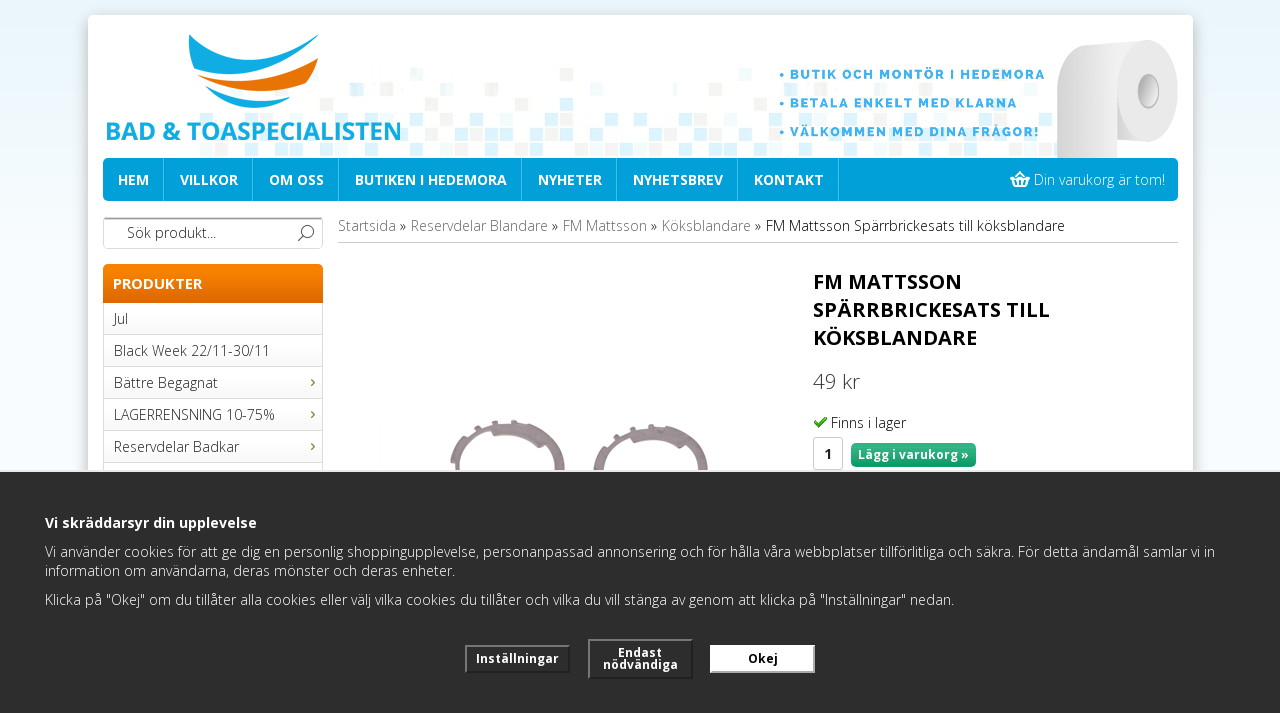

--- FILE ---
content_type: text/html; charset=UTF-8
request_url: https://badochtoaspecialisten.se/reservdelar-blandare/fm-mattsson/koksblandare/fm-mattsson-sparrbrickesats-till-koksblandare/
body_size: 23956
content:
<!doctype html>
<html lang="sv">
<head>
	<meta http-equiv="X-UA-Compatible" content="IE=edge">
	<meta http-equiv="content-type" content="text/html; charset=utf-8">
	<meta http-equiv="content-language" content="sv">
	
	<title>Köp reservdelar till FM Mattssons blandare.</title>	
		
	<meta name="description" content="Här hittar du reservdelar till FM Mattssons blandare -spärrbricka!">
	<meta name="keywords" content="spärrbricka,spärr, 9000">
	<meta name="robots" content="index, follow">
	<!-- WIKINGGRUPPEN 6.5.4 -->
	<meta name="viewport" content="width=device-width, initial-scale=1, maximum-scale=1">
    <meta name="google-site-verification" content="WxxLiyDehwMOavhUuDRiw4SfU5d17AvgRXc7TE-7pc0" />
	<link type="text/css" href="/css/stilmall.css?v=3" media="screen" rel="stylesheet">
    <link href="/css/responsive.css" rel="stylesheet">
    <link rel="stylesheet" href="/css/fonts/wgr-icons.css"> 
	<link rel="canonical" href="https://badochtoaspecialisten.se/reservdelar-blandare/fm-mattsson/koksblandare/fm-mattsson-sparrbrickesats-till-koksblandare/">
<script>
			window.dataLayer = window.dataLayer || [];
			function gtag(){dataLayer.push(arguments);}

			gtag('consent', 'default', {
				'ad_storage': 'denied',
				'analytics_storage': 'denied',
				'ad_user_data': 'denied',
				'ad_personalization': 'denied'
			});

			window.updateGoogleConsents = (function () {
				let consents = {};
				let timeout;
				const addConsents = (function() {
					let executed = false;
					return function() {
						if (!executed) {
							executed = true;
							gtag('consent', 'update', consents);
							delete window.updateGoogleConsents;
						}
					}
				})();

				return function (obj) {
					consents = { ...consents, ...obj };
					clearTimeout(timeout);
					setTimeout(addConsents, 25);
				}
			})();
		</script><script>
			document.addEventListener('DOMContentLoaded', function(){
				$(document).on('acceptCookies1', function() {
					$('body').append(atob('PHNjcmlwdD51cGRhdGVHb29nbGVDb25zZW50cyh7ICdhZF9zdG9yYWdlJzogJ2dyYW50ZWQnIH0pOzwvc2NyaXB0Pg=='));
				});
			});
			</script><script>
			document.addEventListener('DOMContentLoaded', function(){
				$(document).on('acceptCookies1', function() {
					$('body').append(atob('PHNjcmlwdD51cGRhdGVHb29nbGVDb25zZW50cyh7ICdhbmFseXRpY3Nfc3RvcmFnZSc6ICdncmFudGVkJyB9KTs8L3NjcmlwdD4='));
				});
			});
			</script><script>
			document.addEventListener('DOMContentLoaded', function(){
				$(document).on('acceptCookies1', function() {
					$('body').append(atob('PHNjcmlwdD51cGRhdGVHb29nbGVDb25zZW50cyh7ICdhZF91c2VyX2RhdGEnOiAnZ3JhbnRlZCcgfSk7PC9zY3JpcHQ+'));
				});
			});
			</script><script>
			document.addEventListener('DOMContentLoaded', function(){
				$(document).on('acceptCookies1', function() {
					$('body').append(atob('PHNjcmlwdD51cGRhdGVHb29nbGVDb25zZW50cyh7ICdhZF9wZXJzb25hbGl6YXRpb24nOiAnZ3JhbnRlZCcgfSk7PC9zY3JpcHQ+'));
				});
			});
			</script><script>
			document.addEventListener('DOMContentLoaded', function(){
				$(document).on('denyCookies1', function() {
					$('body').append(atob('PHNjcmlwdD51cGRhdGVHb29nbGVDb25zZW50cyh7ICdhZF9zdG9yYWdlJzogJ2RlbmllZCcgfSk7PC9zY3JpcHQ+'));
				});
			});
			</script><script>
			document.addEventListener('DOMContentLoaded', function(){
				$(document).on('denyCookies1', function() {
					$('body').append(atob('PHNjcmlwdD51cGRhdGVHb29nbGVDb25zZW50cyh7ICdhbmFseXRpY3Nfc3RvcmFnZSc6ICdkZW5pZWQnIH0pOzwvc2NyaXB0Pg=='));
				});
			});
			</script><script>
			document.addEventListener('DOMContentLoaded', function(){
				$(document).on('denyCookies1', function() {
					$('body').append(atob('PHNjcmlwdD51cGRhdGVHb29nbGVDb25zZW50cyh7ICdhZF91c2VyX2RhdGEnOiAnZGVuaWVkJyB9KTs8L3NjcmlwdD4='));
				});
			});
			</script><script>
			document.addEventListener('DOMContentLoaded', function(){
				$(document).on('denyCookies1', function() {
					$('body').append(atob('PHNjcmlwdD51cGRhdGVHb29nbGVDb25zZW50cyh7ICdhZF9wZXJzb25hbGl6YXRpb24nOiAnZGVuaWVkJyB9KTs8L3NjcmlwdD4='));
				});
			});
			</script><script>
			if (typeof dataLayer == 'undefined') {var dataLayer = [];} dataLayer.push({"ecommerce":{"currencyCode":"SEK","detail":{"products":[{"name":"FM Mattsson Sp\u00e4rrbrickesats till k\u00f6ksblandare","id":"8141761","price":49,"category":"reservdelar-blandare\/fm-mattsson\/koksblandare"}]}}}); dataLayer.push({"event":"view_item","currency":"SEK","items":[{"item_id":"8141761","item_name":"FM Mattsson Sp\u00e4rrbrickesats till k\u00f6ksblandare","price":49,"item_category":"reservdelar-blandare\/fm-mattsson\/koksblandare"}]}); dataLayer.push({"event":"fireRemarketing","remarketing_params":{"ecomm_prodid":"8141761","ecomm_category":"reservdelar-blandare\/fm-mattsson\/koksblandare","ecomm_totalvalue":49,"isSaleItem":false,"ecomm_pagetype":"product"}}); (function(w,d,s,l,i){w[l]=w[l]||[];w[l].push({'gtm.start':
			new Date().getTime(),event:'gtm.js'});var f=d.getElementsByTagName(s)[0],
			j=d.createElement(s),dl=l!='dataLayer'?'&l='+l:'';j.async=true;j.src=
			'//www.googletagmanager.com/gtm.js?id='+i+dl;f.parentNode.insertBefore(j,f);
			})(window,document,'script','dataLayer','GTM-W7CJ8LR ')
			</script><script async src="https://www.googletagmanager.com/gtag/js?id=UA-51824058-1"></script>
			<script>window.dataLayer = window.dataLayer || [];
			function gtag(){dataLayer.push(arguments);}
			gtag("js", new Date());
			gtag("config", "UA-51824058-1", {"currency":"SEK","anonymize_ip":true});gtag("event", "view_item", {"items":{"id":"8141761","name":"FM Mattsson Sp\u00e4rrbrickesats till k\u00f6ksblandare","brand":"FM Mattsson","category":"reservdelar-blandare\/fm-mattsson\/koksblandare","price":49}}); </script><link rel="stylesheet" type="text/css" href="/js/jquery.fancybox-2.15/jquery.fancybox.css" media="screen">	
	</head>
	<body itemscope itemtype="http://schema.org/WebPage"><div id="fb-root"></div><!-- Google Tag Manager (noscript) -->
			<noscript><iframe src="https://www.googletagmanager.com/ns.html?id=GTM-W7CJ8LR "
				height="0" width="0" style="display:none;visibility:hidden"></iframe></noscript>
			<!-- End Google Tag Manager (noscript) --><div class="fader"></div><div class="l-holder clearfix"><div class="l-mobile-header"><button class="neutral-btn mini-menu"><i class="wgr-icon icon-list2"></i></button><a href="/"><img src="/design/logo_sv.png" class="mini-site-logo"></a><button class="neutral-btn mini-cart" onclick="goToURL('/checkout/')"><div class="mini-cart-inner"><i class="wgr-icon icon-cart"></i></div></button></div><div class="l-header" itemscope itemtype="http://schema.org/WPHeader">
		<a class="site-logo" href="/"><img src="/design/logo_sv.png"></a><div class="site-info"><p><img alt="" src="/userfiles/images/fri_frakt_vid_best%C3%A4llning_%C3%B6ver_995-__3_-removebg-preview.png" style="width: 500px; height: 150px;"></p>

<p>&nbsp;</p>

<p>&nbsp;</p>

<p>&nbsp;</p>
</div><div class="site-banner"></div></div><div class="l-menubar clearfix">
		<ul class="nav-float site-nav" itemscope itemtype="http://schema.org/SiteNavigationElement"><li><a class="site-nav__item" href="/" title="Tillbaka till startsidan" itemprop="url">Hem</a></li><li><a class="site-nav__item" href="/info/villkor/" itemprop="url">Villkor</a></li><li><a class="site-nav__item" href="/info/om-oss/" itemprop="url">Om oss</a></li><li><a class="site-nav__item" href="/info/butiken-i-hedemora/" itemprop="url">Butiken i Hedemora</a></li><li><a class="site-nav__item" href="/news/" itemprop="url">Nyheter</a></li><li><a class="site-nav__item" href="/newsletter/" itemprop="url">Nyhetsbrev</a></li><li><a class="site-nav__item" href="/contact/" itemprop="url">Kontakt</a></li></ul><div id="topcart-holder">
			<div id="topcart-area"><img src="/design/topcart_cartsymbol.png" class="topcart-icon" alt="Cart">&nbsp;Din varukorg är tom!&nbsp;&nbsp;</div>
		  </div>
	  <div id="popcart"></div></div><div class="l-content clearfix">
		<div class="l-sidebar-primary" itemscope itemtype="http://schema.org/WPSideBar"><form method="get" action="/search/" class="site-search input-highlight">
		<input type="hidden" name="lang" value="sv"><input type="search" value="Sök produkt..." name="q" class="site-search__input" onfocus="if (this.value=='Sök produkt...') this.value=''" onblur="if (this.value=='') this.value='Sök produkt...'">
			<input type="submit" value="" class="site-search__btn">
		</form><div class="module">
		<h5 class="module__heading">Produkter</h5>
		<div class="module__body wipe" itemscope itemtype="http://schema.org/SiteNavigationElement"><ul class="listmenu listmenu-level-0"><li>
					<a class=" listmenu-level-0__item" href="/jul/"
					title="Jul">Jul</a></li><li>
					<a class=" listmenu-level-0__item" href="/black-week-22-11-30-11/"
					title="Black Week 22/11-30/11">Black Week 22/11-30/11</a></li><li>
					<a class=" listmenu-level-0__item" href="/battre-begagnat/"
					title="Bättre Begagnat">Bättre Begagnat<i class="menu-node js-menu-node wgr-icon icon-arrow-right5" data-arrows="icon-arrow-down5 icon-arrow-right5"></i></a><ul class="listmenu listmenu-level-1"><li>
					<a class=" listmenu-level-1__item" href="/battre-begagnat/reservdelar-wc/"
					title="Reservdelar WC">Reservdelar WC</a></li><li>
					<a class=" listmenu-level-1__item" href="/battre-begagnat/verktyg/"
					title="Verktyg">Verktyg</a></li><li>
					<a class=" listmenu-level-1__item" href="/battre-begagnat/cisternlock/"
					title="Cisternlock">Cisternlock</a></li></ul></li><li>
					<a class=" listmenu-level-0__item" href="/lagerrensning-10-75/"
					title="LAGERRENSNING 10-75%">LAGERRENSNING 10-75%<i class="menu-node js-menu-node wgr-icon icon-arrow-right5" data-arrows="icon-arrow-down5 icon-arrow-right5"></i></a><ul class="listmenu listmenu-level-1"><li>
					<a class=" listmenu-level-1__item" href="/lagerrensning-10-75/reservdelar-blandare/"
					title="Reservdelar blandare">Reservdelar blandare</a></li><li>
					<a class=" listmenu-level-1__item" href="/lagerrensning-10-75/frotte/"
					title="Frotté">Frotté</a></li><li>
					<a class=" listmenu-level-1__item" href="/lagerrensning-10-75/reservdelar-wc-dusch-badkar/"
					title="Reservdelar WC, dusch, badkar">Reservdelar WC, dusch, badkar</a></li><li>
					<a class=" listmenu-level-1__item" href="/lagerrensning-10-75/tvalpumpar-toalettborstar-m-m/"
					title="Tvålpumpar, Toalettborstar m. m.">Tvålpumpar, Toalettborstar m. m.</a></li><li>
					<a class=" listmenu-level-1__item" href="/lagerrensning-10-75/vagghangda-tillbehor/"
					title="Vägghängda tillbehör">Vägghängda tillbehör</a></li><li>
					<a class=" listmenu-level-1__item" href="/lagerrensning-10-75/hyllor/"
					title="Hyllor">Hyllor</a></li><li>
					<a class=" listmenu-level-1__item" href="/lagerrensning-10-75/badrumsmattor/"
					title="Badrumsmattor">Badrumsmattor</a></li><li>
					<a class=" listmenu-level-1__item" href="/lagerrensning-10-75/duschdraperier-och-stanger/"
					title="Duschdraperier och -stänger">Duschdraperier och -stänger</a></li><li>
					<a class=" listmenu-level-1__item" href="/lagerrensning-10-75/toalettsitsar/"
					title="Toalettsitsar">Toalettsitsar</a></li><li>
					<a class=" listmenu-level-1__item" href="/lagerrensning-10-75/vvs-delar/"
					title="VVS-delar">VVS-delar</a></li><li>
					<a class=" listmenu-level-1__item" href="/lagerrensning-10-75/badrumsmobler/"
					title="Badrumsmöbler">Badrumsmöbler</a></li><li>
					<a class=" listmenu-level-1__item" href="/lagerrensning-10-75/skyltar/"
					title="Skyltar">Skyltar</a></li><li>
					<a class=" listmenu-level-1__item" href="/lagerrensning-10-75/smedbo-beslagsboden-tillbehor/"
					title="Smedbo/Beslagsboden Tillbehör">Smedbo/Beslagsboden Tillbehör<i class="menu-node js-menu-node wgr-icon icon-arrow-right5" data-arrows="icon-arrow-down5 icon-arrow-right5"></i></a><ul class="listmenu listmenu-level-2"><li>
					<a class=" listmenu-level-2__item" href="/lagerrensning-10-75/smedbo-beslagsboden-tillbehor/visningsexemplar/"
					title="Visningsexemplar">Visningsexemplar</a></li><li>
					<a class=" listmenu-level-2__item" href="/lagerrensning-10-75/smedbo-beslagsboden-tillbehor/utgaende-produkter/"
					title="Utgående produkter">Utgående produkter</a></li></ul></li><li>
					<a class=" listmenu-level-1__item" href="/lagerrensning-10-75/miller-tillbehor/"
					title="Miller Tillbehör">Miller Tillbehör</a></li><li>
					<a class=" listmenu-level-1__item" href="/lagerrensning-10-75/diverse/"
					title="Diverse">Diverse</a></li></ul></li><li>
					<a class=" listmenu-level-0__item" href="/reservdelar-badkar/"
					title="Reservdelar Badkar">Reservdelar Badkar<i class="menu-node js-menu-node wgr-icon icon-arrow-right5" data-arrows="icon-arrow-down5 icon-arrow-right5"></i></a><ul class="listmenu listmenu-level-1"><li>
					<a class=" listmenu-level-1__item" href="/reservdelar-badkar/ido/"
					title="IDO">IDO</a></li><li>
					<a class=" listmenu-level-1__item" href="/reservdelar-badkar/ifo/"
					title="IFÖ">IFÖ</a></li><li>
					<a class=" listmenu-level-1__item" href="/reservdelar-badkar/gustavsberg/"
					title="Gustavsberg">Gustavsberg</a></li><li>
					<a class=" listmenu-level-1__item" href="/reservdelar-badkar/universal-badkarspropp/"
					title="Universal, badkarspropp">Universal, badkarspropp</a></li></ul></li><li>
					<a class=" listmenu-level-0__item" href="/reservdelar-badrumsmobler-tvattstall/"
					title="Reservdelar Badrumsmöbler, tvättställ">Reservdelar Badrumsmöbler, tvättställ</a></li><li class="is-listmenu-opened">
					<a class="selected listmenu-level-0__item" href="/reservdelar-blandare/"
					title="Reservdelar Blandare">Reservdelar Blandare<i class="menu-node js-menu-node wgr-icon icon-arrow-down5" data-arrows="icon-arrow-down5 icon-arrow-right5"></i></a><ul class="listmenu listmenu-level-1"><li class="is-listmenu-opened">
					<a class="selected listmenu-level-1__item" href="/reservdelar-blandare/fm-mattsson/"
					title="FM Mattsson">FM Mattsson<i class="menu-node js-menu-node wgr-icon icon-arrow-down5" data-arrows="icon-arrow-down5 icon-arrow-right5"></i></a><ul class="listmenu listmenu-level-2"><li class="is-listmenu-opened">
					<a class="selected listmenu-level-2__item" href="/reservdelar-blandare/fm-mattsson/koksblandare/"
					title="Köksblandare">Köksblandare</a></li><li>
					<a class=" listmenu-level-2__item" href="/reservdelar-blandare/fm-mattsson/tvattstallsblandare/"
					title="Tvättställsblandare">Tvättställsblandare</a></li><li>
					<a class=" listmenu-level-2__item" href="/reservdelar-blandare/fm-mattsson/dusch-och-badkarsblandare/"
					title="Dusch- och badkarsblandare">Dusch- och badkarsblandare</a></li><li>
					<a class=" listmenu-level-2__item" href="/reservdelar-blandare/fm-mattsson/vattenutkastare/"
					title="Vattenutkastare">Vattenutkastare</a></li><li>
					<a class=" listmenu-level-2__item" href="/reservdelar-blandare/fm-mattsson/verktyg/"
					title="Verktyg">Verktyg</a></li></ul></li><li>
					<a class=" listmenu-level-1__item" href="/reservdelar-blandare/mora-armatur/"
					title="Mora Armatur">Mora Armatur<i class="menu-node js-menu-node wgr-icon icon-arrow-right5" data-arrows="icon-arrow-down5 icon-arrow-right5"></i></a><ul class="listmenu listmenu-level-2"><li>
					<a class=" listmenu-level-2__item" href="/reservdelar-blandare/mora-armatur/koksblandare/"
					title="Köksblandare">Köksblandare</a></li><li>
					<a class=" listmenu-level-2__item" href="/reservdelar-blandare/mora-armatur/tvattstallsblandare/"
					title="Tvättställsblandare">Tvättställsblandare</a></li><li>
					<a class=" listmenu-level-2__item" href="/reservdelar-blandare/mora-armatur/dusch-och-badkarsblandare/"
					title="Dusch- och badkarsblandare">Dusch- och badkarsblandare</a></li><li>
					<a class=" listmenu-level-2__item" href="/reservdelar-blandare/mora-armatur/vattenutkastare-spolblandare-mm/"
					title="Vattenutkastare, spolblandare m.m.">Vattenutkastare, spolblandare m.m.</a></li><li>
					<a class=" listmenu-level-2__item" href="/reservdelar-blandare/mora-armatur/verktyg/"
					title="Verktyg">Verktyg</a></li></ul></li><li>
					<a class=" listmenu-level-1__item" href="/reservdelar-blandare/gustavsberg/"
					title="Gustavsberg">Gustavsberg<i class="menu-node js-menu-node wgr-icon icon-arrow-right5" data-arrows="icon-arrow-down5 icon-arrow-right5"></i></a><ul class="listmenu listmenu-level-2"><li>
					<a class=" listmenu-level-2__item" href="/reservdelar-blandare/gustavsberg/koksblandare/"
					title="Köksblandare">Köksblandare</a></li><li>
					<a class=" listmenu-level-2__item" href="/reservdelar-blandare/gustavsberg/tvattstallsblandare/"
					title="Tvättställsblandare">Tvättställsblandare</a></li><li>
					<a class=" listmenu-level-2__item" href="/reservdelar-blandare/gustavsberg/dusch-och-badkarsblandare/"
					title="Dusch- och badkarsblandare">Dusch- och badkarsblandare</a></li><li>
					<a class=" listmenu-level-2__item" href="/reservdelar-blandare/gustavsberg/bideblandare/"
					title="Bidéblandare">Bidéblandare</a></li><li>
					<a class=" listmenu-level-2__item" href="/reservdelar-blandare/gustavsberg/verktyg/"
					title="Verktyg">Verktyg</a></li></ul></li><li>
					<a class=" listmenu-level-1__item" href="/reservdelar-blandare/oras/"
					title="Oras">Oras<i class="menu-node js-menu-node wgr-icon icon-arrow-right5" data-arrows="icon-arrow-down5 icon-arrow-right5"></i></a><ul class="listmenu listmenu-level-2"><li>
					<a class=" listmenu-level-2__item" href="/reservdelar-blandare/oras/dusch-och-badkarsblandare/"
					title="Dusch- och badkarsblandare">Dusch- och badkarsblandare</a></li><li>
					<a class=" listmenu-level-2__item" href="/reservdelar-blandare/oras/tvattstallsblandare/"
					title="Tvättställsblandare">Tvättställsblandare</a></li><li>
					<a class=" listmenu-level-2__item" href="/reservdelar-blandare/oras/koksblandare/"
					title="Köksblandare">Köksblandare</a></li></ul></li><li>
					<a class=" listmenu-level-1__item" href="/reservdelar-blandare/damixa/"
					title="Damixa">Damixa</a></li><li>
					<a class=" listmenu-level-1__item" href="/reservdelar-blandare/tapwell/"
					title="Tapwell">Tapwell</a></li><li>
					<a class=" listmenu-level-1__item" href="/reservdelar-blandare/svedbergs/"
					title="Svedbergs">Svedbergs</a></li><li>
					<a class=" listmenu-level-1__item" href="/reservdelar-blandare/hansgrohe/"
					title="Hansgrohe">Hansgrohe</a></li><li>
					<a class=" listmenu-level-1__item" href="/reservdelar-blandare/grohe/"
					title="Grohe">Grohe</a></li><li>
					<a class=" listmenu-level-1__item" href="/reservdelar-blandare/hafa/"
					title="HAFA">HAFA</a></li><li>
					<a class=" listmenu-level-1__item" href="/reservdelar-blandare/universalprodukter/"
					title="Universalprodukter">Universalprodukter</a></li></ul></li><li>
					<a class=" listmenu-level-0__item" href="/reservdelar-duschanordningar/"
					title="Reservdelar Duschanordningar">Reservdelar Duschanordningar<i class="menu-node js-menu-node wgr-icon icon-arrow-right5" data-arrows="icon-arrow-down5 icon-arrow-right5"></i></a><ul class="listmenu listmenu-level-1"><li>
					<a class=" listmenu-level-1__item" href="/reservdelar-duschanordningar/takduschsilar/"
					title="Takduschsilar">Takduschsilar</a></li><li>
					<a class=" listmenu-level-1__item" href="/reservdelar-duschanordningar/slangar/"
					title="Slangar">Slangar</a></li><li>
					<a class=" listmenu-level-1__item" href="/reservdelar-duschanordningar/gliders-handduschhallare/"
					title="Gliders/Handduschhållare">Gliders/Handduschhållare<i class="menu-node js-menu-node wgr-icon icon-arrow-right5" data-arrows="icon-arrow-down5 icon-arrow-right5"></i></a><ul class="listmenu listmenu-level-2"><li>
					<a class=" listmenu-level-2__item" href="/reservdelar-duschanordningar/gliders-handduschhallare/hallare-vagg/"
					title="Hållare, vägg">Hållare, vägg</a></li><li>
					<a class=" listmenu-level-2__item" href="/reservdelar-duschanordningar/gliders-handduschhallare/glider-25-mm/"
					title="Glider 25 mm">Glider 25 mm</a></li><li>
					<a class=" listmenu-level-2__item" href="/reservdelar-duschanordningar/gliders-handduschhallare/glider-24-mm/"
					title="Glider 24 mm">Glider 24 mm</a></li><li>
					<a class=" listmenu-level-2__item" href="/reservdelar-duschanordningar/gliders-handduschhallare/glider-23-mm/"
					title="Glider 23 mm">Glider 23 mm</a></li><li>
					<a class=" listmenu-level-2__item" href="/reservdelar-duschanordningar/gliders-handduschhallare/glider-22-mm/"
					title="Glider 22 mm">Glider 22 mm</a></li><li>
					<a class=" listmenu-level-2__item" href="/reservdelar-duschanordningar/gliders-handduschhallare/glider-20-mm/"
					title="Glider 20 mm">Glider 20 mm</a></li><li>
					<a class=" listmenu-level-2__item" href="/reservdelar-duschanordningar/gliders-handduschhallare/glider-19-mm/"
					title="Glider 19 mm">Glider 19 mm</a></li><li>
					<a class=" listmenu-level-2__item" href="/reservdelar-duschanordningar/gliders-handduschhallare/glider-18-mm/"
					title="Glider 18 mm">Glider 18 mm</a></li></ul></li><li>
					<a class=" listmenu-level-1__item" href="/reservdelar-duschanordningar/handtag/"
					title="Handtag">Handtag</a></li><li>
					<a class=" listmenu-level-1__item" href="/reservdelar-duschanordningar/tvalkoppar/"
					title="Tvålkoppar">Tvålkoppar</a></li><li>
					<a class=" listmenu-level-1__item" href="/reservdelar-duschanordningar/monteringsdetaljer/"
					title="Monteringsdetaljer">Monteringsdetaljer</a></li></ul></li><li>
					<a class=" listmenu-level-0__item" href="/reservdelar-duschkabin-duschvaggar/"
					title="Reservdelar Duschkabin/duschväggar">Reservdelar Duschkabin/duschväggar<i class="menu-node js-menu-node wgr-icon icon-arrow-right5" data-arrows="icon-arrow-down5 icon-arrow-right5"></i></a><ul class="listmenu listmenu-level-1"><li>
					<a class=" listmenu-level-1__item" href="/reservdelar-duschkabin-duschvaggar/ido/"
					title="IDO">IDO<i class="menu-node js-menu-node wgr-icon icon-arrow-right5" data-arrows="icon-arrow-down5 icon-arrow-right5"></i></a><ul class="listmenu listmenu-level-2"><li>
					<a class=" listmenu-level-2__item" href="/reservdelar-duschkabin-duschvaggar/ido/lister-till-dusch/"
					title="Lister till dusch">Lister till dusch</a></li><li>
					<a class=" listmenu-level-2__item" href="/reservdelar-duschkabin-duschvaggar/ido/ido-10-2017/"
					title="IDO 10, 2017-">IDO 10, 2017-</a></li><li>
					<a class=" listmenu-level-2__item" href="/reservdelar-duschkabin-duschvaggar/ido/ido-8-2011-2018/"
					title="IDO 8, 2011-2018">IDO 8, 2011-2018<i class="menu-node js-menu-node wgr-icon icon-arrow-right5" data-arrows="icon-arrow-down5 icon-arrow-right5"></i></a><ul class="listmenu listmenu-level-3"><li>
					<a class=" listmenu-level-3__item" href="/reservdelar-duschkabin-duschvaggar/ido/ido-8-2011-2018/ido-8-1-2013/"
					title="IDO 8-1, 2013-">IDO 8-1, 2013-</a></li><li>
					<a class=" listmenu-level-3__item" href="/reservdelar-duschkabin-duschvaggar/ido/ido-8-2011-2018/ido-8-3-2013/"
					title="IDO 8-3, 2013-">IDO 8-3, 2013-</a></li><li>
					<a class=" listmenu-level-3__item" href="/reservdelar-duschkabin-duschvaggar/ido/ido-8-2011-2018/ido-8-2012-2016/"
					title="IDO 8- (2012-2016)">IDO 8- (2012-2016)</a></li><li>
					<a class=" listmenu-level-3__item" href="/reservdelar-duschkabin-duschvaggar/ido/ido-8-2011-2018/ido-8-5-2011-2018/"
					title="IDO 8-5 (2011-2018)">IDO 8-5 (2011-2018)</a></li></ul></li><li>
					<a class=" listmenu-level-2__item" href="/reservdelar-duschkabin-duschvaggar/ido/ido-7-ar-2004-2013/"
					title="IDO 7, år 2004-2013">IDO 7, år 2004-2013<i class="menu-node js-menu-node wgr-icon icon-arrow-right5" data-arrows="icon-arrow-down5 icon-arrow-right5"></i></a><ul class="listmenu listmenu-level-3"><li>
					<a class=" listmenu-level-3__item" href="/reservdelar-duschkabin-duschvaggar/ido/ido-7-ar-2004-2013/ido-7-5-2005-2011/"
					title="IDO 7-5 (2005-2011)">IDO 7-5 (2005-2011)</a></li><li>
					<a class=" listmenu-level-3__item" href="/reservdelar-duschkabin-duschvaggar/ido/ido-7-ar-2004-2013/ido-7-3-2005-2013/"
					title="IDO 7-3 (2005-2013)">IDO 7-3 (2005-2013)</a></li><li>
					<a class=" listmenu-level-3__item" href="/reservdelar-duschkabin-duschvaggar/ido/ido-7-ar-2004-2013/ido-7-2-2004-2011/"
					title="IDO 7-2 (2004-2011)">IDO 7-2 (2004-2011)</a></li><li>
					<a class=" listmenu-level-3__item" href="/reservdelar-duschkabin-duschvaggar/ido/ido-7-ar-2004-2013/ido-7-1-2005-2013/"
					title="IDO 7-1 (2005-2013)">IDO 7-1 (2005-2013)</a></li><li>
					<a class=" listmenu-level-3__item" href="/reservdelar-duschkabin-duschvaggar/ido/ido-7-ar-2004-2013/ido-7-duschvaggar-2005-2011/"
					title="IDO 7 duschväggar (2005-2011)">IDO 7 duschväggar (2005-2011)</a></li></ul></li><li>
					<a class=" listmenu-level-2__item" href="/reservdelar-duschkabin-duschvaggar/ido/ido-6-ar-1999-2004/"
					title="IDO 6, år 1999-2004">IDO 6, år 1999-2004<i class="menu-node js-menu-node wgr-icon icon-arrow-right5" data-arrows="icon-arrow-down5 icon-arrow-right5"></i></a><ul class="listmenu listmenu-level-3"><li>
					<a class=" listmenu-level-3__item" href="/reservdelar-duschkabin-duschvaggar/ido/ido-6-ar-1999-2004/ido-6-0-1999-2004/"
					title="IDO 6-0 (1999-2004)">IDO 6-0 (1999-2004)</a></li><li>
					<a class=" listmenu-level-3__item" href="/reservdelar-duschkabin-duschvaggar/ido/ido-6-ar-1999-2004/ido-6-1-6-10-1999-2004/"
					title="IDO 6-1/6-10 (1999-2004)">IDO 6-1/6-10 (1999-2004)</a></li><li>
					<a class=" listmenu-level-3__item" href="/reservdelar-duschkabin-duschvaggar/ido/ido-6-ar-1999-2004/ido-6-3-1999-2004/"
					title="IDO 6-3 (1999-2004)">IDO 6-3 (1999-2004)</a></li><li>
					<a class=" listmenu-level-3__item" href="/reservdelar-duschkabin-duschvaggar/ido/ido-6-ar-1999-2004/ido-6-5-1999-2004/"
					title="IDO 6-5 (1999-2004)">IDO 6-5 (1999-2004)</a></li><li>
					<a class=" listmenu-level-3__item" href="/reservdelar-duschkabin-duschvaggar/ido/ido-6-ar-1999-2004/ido-61-1999/"
					title="IDO 61 (-1999)">IDO 61 (-1999)</a></li><li>
					<a class=" listmenu-level-3__item" href="/reservdelar-duschkabin-duschvaggar/ido/ido-6-ar-1999-2004/ido-62-1999/"
					title="IDO 62 (-1999)">IDO 62 (-1999)</a></li><li>
					<a class=" listmenu-level-3__item" href="/reservdelar-duschkabin-duschvaggar/ido/ido-6-ar-1999-2004/ido-63-1999/"
					title="IDO 63 (-1999)">IDO 63 (-1999)</a></li></ul></li></ul></li><li>
					<a class=" listmenu-level-1__item" href="/reservdelar-duschkabin-duschvaggar/ifo/"
					title="IFÖ">IFÖ<i class="menu-node js-menu-node wgr-icon icon-arrow-right5" data-arrows="icon-arrow-down5 icon-arrow-right5"></i></a><ul class="listmenu listmenu-level-2"><li>
					<a class=" listmenu-level-2__item" href="/reservdelar-duschkabin-duschvaggar/ifo/ifo-kabin-vagg-1994-2008/"
					title="IFÖ Kabin/vägg 1994-2008">IFÖ Kabin/vägg 1994-2008</a></li><li>
					<a class=" listmenu-level-2__item" href="/reservdelar-duschkabin-duschvaggar/ifo/ifo-modeller-space-2003/"
					title="IFÖ Modeller Space 2003-">IFÖ Modeller Space 2003-</a></li><li>
					<a class=" listmenu-level-2__item" href="/reservdelar-duschkabin-duschvaggar/ifo/ifo-modeller-solid-2005/"
					title="IFÖ Modeller Solid 2005-">IFÖ Modeller Solid 2005-</a></li><li>
					<a class=" listmenu-level-2__item" href="/reservdelar-duschkabin-duschvaggar/ifo/ifo-modeller-next-2009/"
					title="IFÖ Modeller Next 2009-">IFÖ Modeller Next 2009-</a></li><li>
					<a class=" listmenu-level-2__item" href="/reservdelar-duschkabin-duschvaggar/ifo/ifo-modeller-silver-2014-2020/"
					title="IFÖ Modeller Silver 2014-2020">IFÖ Modeller Silver 2014-2020</a></li></ul></li><li>
					<a class=" listmenu-level-1__item" href="/reservdelar-duschkabin-duschvaggar/arrow-shower/"
					title="Arrow Shower">Arrow Shower</a></li><li>
					<a class=" listmenu-level-1__item" href="/reservdelar-duschkabin-duschvaggar/svedbergs/"
					title="Svedbergs">Svedbergs</a></li><li>
					<a class=" listmenu-level-1__item" href="/reservdelar-duschkabin-duschvaggar/macro/"
					title="Macro">Macro</a></li><li>
					<a class=" listmenu-level-1__item" href="/reservdelar-duschkabin-duschvaggar/hafa/"
					title="HAFA">HAFA</a></li><li>
					<a class=" listmenu-level-1__item" href="/reservdelar-duschkabin-duschvaggar/handtag/"
					title="Handtag">Handtag</a></li><li>
					<a class=" listmenu-level-1__item" href="/reservdelar-duschkabin-duschvaggar/lister-vertikala-magnetlister-mm/"
					title="Lister, vertikala (magnetlister m.m.)">Lister, vertikala (magnetlister m.m.)</a></li></ul></li><li>
					<a class=" listmenu-level-0__item" href="/reservdelar-wc-stolar/"
					title="Reservdelar WC-stolar">Reservdelar WC-stolar<i class="menu-node js-menu-node wgr-icon icon-arrow-right5" data-arrows="icon-arrow-down5 icon-arrow-right5"></i></a><ul class="listmenu listmenu-level-1"><li>
					<a class=" listmenu-level-1__item" href="/reservdelar-wc-stolar/ido/"
					title="IDO">IDO<i class="menu-node js-menu-node wgr-icon icon-arrow-right5" data-arrows="icon-arrow-down5 icon-arrow-right5"></i></a><ul class="listmenu listmenu-level-2"><li>
					<a class=" listmenu-level-2__item" href="/reservdelar-wc-stolar/ido/aldre-modeller-1980/"
					title="Äldre modeller -1980">Äldre modeller -1980</a></li><li>
					<a class=" listmenu-level-2__item" href="/reservdelar-wc-stolar/ido/aniara-1980-2007/"
					title="Aniara 1980-2007">Aniara 1980-2007</a></li><li>
					<a class=" listmenu-level-2__item" href="/reservdelar-wc-stolar/ido/trevi-basic-1993/"
					title="Trevi Basic 1993-">Trevi Basic 1993-</a></li><li>
					<a class=" listmenu-level-2__item" href="/reservdelar-wc-stolar/ido/trevi-e-1996-2017/"
					title="Trevi E 1996-2017">Trevi E 1996-2017</a></li><li>
					<a class=" listmenu-level-2__item" href="/reservdelar-wc-stolar/ido/mosaik-1999-2008/"
					title="Mosaik 1999-2008">Mosaik 1999-2008</a></li><li>
					<a class=" listmenu-level-2__item" href="/reservdelar-wc-stolar/ido/seven-d-2006/"
					title="Seven D 2006-">Seven D 2006-</a></li><li>
					<a class=" listmenu-level-2__item" href="/reservdelar-wc-stolar/ido/glow-2016/"
					title="Glow 2016-">Glow 2016-</a></li><li>
					<a class=" listmenu-level-2__item" href="/reservdelar-wc-stolar/ido/vagghangda/"
					title="Vägghängda">Vägghängda<i class="menu-node js-menu-node wgr-icon icon-arrow-right5" data-arrows="icon-arrow-down5 icon-arrow-right5"></i></a><ul class="listmenu listmenu-level-3"><li>
					<a class=" listmenu-level-3__item" href="/reservdelar-wc-stolar/ido/vagghangda/seven-d-seven-d-image-2013-2017/"
					title="Seven D/Seven D Image 2013-2017">Seven D/Seven D Image 2013-2017</a></li><li>
					<a class=" listmenu-level-3__item" href="/reservdelar-wc-stolar/ido/vagghangda/ido-glow-2016/"
					title="IDO Glow 2016">IDO Glow 2016</a></li><li>
					<a class=" listmenu-level-3__item" href="/reservdelar-wc-stolar/ido/vagghangda/tryckknappar/"
					title="Tryckknappar">Tryckknappar</a></li></ul></li><li>
					<a class=" listmenu-level-2__item" href="/reservdelar-wc-stolar/ido/spolknappar/"
					title="Spolknappar">Spolknappar</a></li><li>
					<a class=" listmenu-level-2__item" href="/reservdelar-wc-stolar/ido/wc-sitsar-och-tillbehor/"
					title="WC-sitsar och tillbehör">WC-sitsar och tillbehör</a></li><li>
					<a class=" listmenu-level-2__item" href="/reservdelar-wc-stolar/ido/ovrigt/"
					title="Övrigt">Övrigt</a></li></ul></li><li>
					<a class=" listmenu-level-1__item" href="/reservdelar-wc-stolar/ifo/"
					title="IFÖ">IFÖ<i class="menu-node js-menu-node wgr-icon icon-arrow-right5" data-arrows="icon-arrow-down5 icon-arrow-right5"></i></a><ul class="listmenu listmenu-level-2"><li>
					<a class=" listmenu-level-2__item" href="/reservdelar-wc-stolar/ifo/cito-carezza-cascade-1955-1984/"
					title="Cito/Carezza/Cascade 1955-1984">Cito/Carezza/Cascade 1955-1984</a></li><li>
					<a class=" listmenu-level-2__item" href="/reservdelar-wc-stolar/ifo/cascade-barn-1991-2008/"
					title="Cascade Barn 1991-2008">Cascade Barn 1991-2008</a></li><li>
					<a class=" listmenu-level-2__item" href="/reservdelar-wc-stolar/ifo/aqua-1984-1991/"
					title="Aqua 1984-1991">Aqua 1984-1991</a></li><li>
					<a class=" listmenu-level-2__item" href="/reservdelar-wc-stolar/ifo/aqua-21-1991-1994/"
					title="Aqua 21 1991-1994">Aqua 21 1991-1994</a></li><li>
					<a class=" listmenu-level-2__item" href="/reservdelar-wc-stolar/ifo/carat-1991-1997/"
					title="Carat 1991-1997">Carat 1991-1997</a></li><li>
					<a class=" listmenu-level-2__item" href="/reservdelar-wc-stolar/ifo/city-2001-2005/"
					title="City 2001-2005">City 2001-2005</a></li><li>
					<a class=" listmenu-level-2__item" href="/reservdelar-wc-stolar/ifo/ceranova-1995-2005/"
					title="Ceranova 1995-2005">Ceranova 1995-2005</a></li><li>
					<a class=" listmenu-level-2__item" href="/reservdelar-wc-stolar/ifo/cera-1996-2006/"
					title="Cera 1996-2006">Cera 1996-2006</a></li><li>
					<a class=" listmenu-level-2__item" href="/reservdelar-wc-stolar/ifo/pala-ido-seven-d/"
					title="Pala (IDO Seven D)">Pala (IDO Seven D)</a></li><li>
					<a class=" listmenu-level-2__item" href="/reservdelar-wc-stolar/ifo/sign-2006-2016/"
					title="Sign 2006-2016">Sign 2006-2016</a></li><li>
					<a class=" listmenu-level-2__item" href="/reservdelar-wc-stolar/ifo/vinta-ido-glow/"
					title="Vinta (IDO Glow)">Vinta (IDO Glow)</a></li><li>
					<a class=" listmenu-level-2__item" href="/reservdelar-wc-stolar/ifo/spira-2016/"
					title="Spira 2016-">Spira 2016-</a></li><li>
					<a class=" listmenu-level-2__item" href="/reservdelar-wc-stolar/ifo/vagghangda/"
					title="Vägghängda">Vägghängda<i class="menu-node js-menu-node wgr-icon icon-arrow-right5" data-arrows="icon-arrow-down5 icon-arrow-right5"></i></a><ul class="listmenu listmenu-level-3"><li>
					<a class=" listmenu-level-3__item" href="/reservdelar-wc-stolar/ifo/vagghangda/inbyggda/"
					title="Inbyggda">Inbyggda</a></li><li>
					<a class=" listmenu-level-3__item" href="/reservdelar-wc-stolar/ifo/vagghangda/spira-2019/"
					title="Spira 2019-">Spira 2019-</a></li><li>
					<a class=" listmenu-level-3__item" href="/reservdelar-wc-stolar/ifo/vagghangda/sign-2006-2019/"
					title="Sign 2006-2019">Sign 2006-2019</a></li><li>
					<a class=" listmenu-level-3__item" href="/reservdelar-wc-stolar/ifo/vagghangda/cera-1996-2008/"
					title="Cera 1996-2008">Cera 1996-2008</a></li><li>
					<a class=" listmenu-level-3__item" href="/reservdelar-wc-stolar/ifo/vagghangda/aqua-1984-1996/"
					title="Aqua 1984-1996">Aqua 1984-1996</a></li><li>
					<a class=" listmenu-level-3__item" href="/reservdelar-wc-stolar/ifo/vagghangda/installationssystem/"
					title="Installationssystem">Installationssystem</a></li><li>
					<a class=" listmenu-level-3__item" href="/reservdelar-wc-stolar/ifo/vagghangda/spolknappar/"
					title="Spolknappar">Spolknappar</a></li></ul></li><li>
					<a class=" listmenu-level-2__item" href="/reservdelar-wc-stolar/ifo/spolknappar/"
					title="Spolknappar">Spolknappar</a></li><li>
					<a class=" listmenu-level-2__item" href="/reservdelar-wc-stolar/ifo/wc-sitsar-och-tillbehor/"
					title="WC-sitsar och tillbehör">WC-sitsar och tillbehör</a></li><li>
					<a class=" listmenu-level-2__item" href="/reservdelar-wc-stolar/ifo/ovrigt/"
					title="Övrigt">Övrigt</a></li></ul></li><li>
					<a class=" listmenu-level-1__item" href="/reservdelar-wc-stolar/gustavsberg/"
					title="Gustavsberg">Gustavsberg<i class="menu-node js-menu-node wgr-icon icon-arrow-right5" data-arrows="icon-arrow-down5 icon-arrow-right5"></i></a><ul class="listmenu listmenu-level-2"><li>
					<a class=" listmenu-level-2__item" href="/reservdelar-wc-stolar/gustavsberg/barn-wc-305-1950/"
					title="Barn-WC 305, 1950-">Barn-WC 305, 1950-</a></li><li>
					<a class=" listmenu-level-2__item" href="/reservdelar-wc-stolar/gustavsberg/modell-315-1953-1977/"
					title="Modell 315 1953-1977">Modell 315 1953-1977</a></li><li>
					<a class=" listmenu-level-2__item" href="/reservdelar-wc-stolar/gustavsberg/modell-325t-1977-1986/"
					title="Modell 325T 1977-1986">Modell 325T 1977-1986</a></li><li>
					<a class=" listmenu-level-2__item" href="/reservdelar-wc-stolar/gustavsberg/modell-325x-1985-1995/"
					title="Modell 325X 1985-1995">Modell 325X 1985-1995</a></li><li>
					<a class=" listmenu-level-2__item" href="/reservdelar-wc-stolar/gustavsberg/skandic-1996-2003/"
					title="Skandic 1996-2003">Skandic 1996-2003</a></li><li>
					<a class=" listmenu-level-2__item" href="/reservdelar-wc-stolar/gustavsberg/nordic-1992-2002-300-serie/"
					title="Nordic 1992-2002, 300-serie">Nordic 1992-2002, 300-serie</a></li><li>
					<a class=" listmenu-level-2__item" href="/reservdelar-wc-stolar/gustavsberg/classic-2001-2007/"
					title="Classic 2001-2007">Classic 2001-2007</a></li><li>
					<a class=" listmenu-level-2__item" href="/reservdelar-wc-stolar/gustavsberg/nordic-2002/"
					title="Nordic 2002-">Nordic 2002-</a></li><li>
					<a class=" listmenu-level-2__item" href="/reservdelar-wc-stolar/gustavsberg/nordic-2003-2017-300-serie/"
					title="Nordic 2003-2017, 300-serie">Nordic 2003-2017, 300-serie</a></li><li>
					<a class=" listmenu-level-2__item" href="/reservdelar-wc-stolar/gustavsberg/artic-2005-2017/"
					title="Artic 2005-2017">Artic 2005-2017</a></li><li>
					<a class=" listmenu-level-2__item" href="/reservdelar-wc-stolar/gustavsberg/logic-2007-2014/"
					title="Logic 2007-2014">Logic 2007-2014</a></li><li>
					<a class=" listmenu-level-2__item" href="/reservdelar-wc-stolar/gustavsberg/nautic-2010-2017/"
					title="Nautic 2010-2017">Nautic 2010-2017</a></li><li>
					<a class=" listmenu-level-2__item" href="/reservdelar-wc-stolar/gustavsberg/nautic-hf-2017/"
					title="Nautic HF 2017-">Nautic HF 2017-</a></li><li>
					<a class=" listmenu-level-2__item" href="/reservdelar-wc-stolar/gustavsberg/nordic3-2015-2017/"
					title="Nordic3 2015-2017">Nordic3 2015-2017</a></li><li>
					<a class=" listmenu-level-2__item" href="/reservdelar-wc-stolar/gustavsberg/nordic3-2017/"
					title="Nordic3 2017-">Nordic3 2017-</a></li><li>
					<a class=" listmenu-level-2__item" href="/reservdelar-wc-stolar/gustavsberg/estetic-2016-2017/"
					title="Estetic 2016-2017">Estetic 2016-2017</a></li><li>
					<a class=" listmenu-level-2__item" href="/reservdelar-wc-stolar/gustavsberg/estetic-2017/"
					title="Estetic 2017-">Estetic 2017-</a></li><li>
					<a class=" listmenu-level-2__item" href="/reservdelar-wc-stolar/gustavsberg/6000-serien-public-2019/"
					title="6000-serien Public 2019-">6000-serien Public 2019-</a></li><li>
					<a class=" listmenu-level-2__item" href="/reservdelar-wc-stolar/gustavsberg/vagghangda/"
					title="Vägghängda">Vägghängda<i class="menu-node js-menu-node wgr-icon icon-arrow-right5" data-arrows="icon-arrow-down5 icon-arrow-right5"></i></a><ul class="listmenu listmenu-level-3"><li>
					<a class=" listmenu-level-3__item" href="/reservdelar-wc-stolar/gustavsberg/vagghangda/nordic-339-393-1992-2002/"
					title="Nordic 339 &amp; 393 1992-2002">Nordic 339 & 393 1992-2002</a></li><li>
					<a class=" listmenu-level-3__item" href="/reservdelar-wc-stolar/gustavsberg/vagghangda/scandic-classic-333-1996-2005/"
					title="Scandic/Classic 333, 1996-2005">Scandic/Classic 333, 1996-2005</a></li><li>
					<a class=" listmenu-level-3__item" href="/reservdelar-wc-stolar/gustavsberg/vagghangda/nordic-2320-2002-2010/"
					title="Nordic 2320, 2002-2010">Nordic 2320, 2002-2010</a></li><li>
					<a class=" listmenu-level-3__item" href="/reservdelar-wc-stolar/gustavsberg/vagghangda/nordic-2330-2002-2010/"
					title="Nordic 2330, 2002-2010">Nordic 2330, 2002-2010</a></li><li>
					<a class=" listmenu-level-3__item" href="/reservdelar-wc-stolar/gustavsberg/vagghangda/nordic-339-2003/"
					title="Nordic 339 2003-">Nordic 339 2003-</a></li><li>
					<a class=" listmenu-level-3__item" href="/reservdelar-wc-stolar/gustavsberg/vagghangda/artic-4330-2005/"
					title="Artic 4330, 2005 -">Artic 4330, 2005 -</a></li><li>
					<a class=" listmenu-level-3__item" href="/reservdelar-wc-stolar/gustavsberg/vagghangda/logic-5693-2007-2017/"
					title="Logic 5693, 2007 - 2017">Logic 5693, 2007 - 2017</a></li><li>
					<a class=" listmenu-level-3__item" href="/reservdelar-wc-stolar/gustavsberg/vagghangda/nautic-5530-2010/"
					title="Nautic 5530, 2010 -">Nautic 5530, 2010 -</a></li><li>
					<a class=" listmenu-level-3__item" href="/reservdelar-wc-stolar/gustavsberg/vagghangda/hygienic-flush-5g84-2014/"
					title="Hygienic Flush 5G84, 2014 -">Hygienic Flush 5G84, 2014 -</a></li><li>
					<a class=" listmenu-level-3__item" href="/reservdelar-wc-stolar/gustavsberg/vagghangda/nautic-5522-5520-1522-hf-2010-2017/"
					title="Nautic 5522/5520/1522 HF, 2010 - 2017">Nautic 5522/5520/1522 HF, 2010 - 2017</a></li><li>
					<a class=" listmenu-level-3__item" href="/reservdelar-wc-stolar/gustavsberg/vagghangda/nautic-1522-hf-2017/"
					title="Nautic 1522 HF, 2017-">Nautic 1522 HF, 2017-</a></li></ul></li><li>
					<a class=" listmenu-level-2__item" href="/reservdelar-wc-stolar/gustavsberg/fixturer/"
					title="Fixturer">Fixturer<i class="menu-node js-menu-node wgr-icon icon-arrow-right5" data-arrows="icon-arrow-down5 icon-arrow-right5"></i></a><ul class="listmenu listmenu-level-3"><li>
					<a class=" listmenu-level-3__item" href="/reservdelar-wc-stolar/gustavsberg/fixturer/trimont-universal-2008/"
					title="Trimont universal -2008">Trimont universal -2008</a></li></ul></li><li>
					<a class=" listmenu-level-2__item" href="/reservdelar-wc-stolar/gustavsberg/spolknappar/"
					title="Spolknappar">Spolknappar</a></li><li>
					<a class=" listmenu-level-2__item" href="/reservdelar-wc-stolar/gustavsberg/wc-sitsar-och-tillbehor/"
					title="WC-sitsar och tillbehör">WC-sitsar och tillbehör</a></li><li>
					<a class=" listmenu-level-2__item" href="/reservdelar-wc-stolar/gustavsberg/ovrigt/"
					title="Övrigt">Övrigt</a></li></ul></li><li>
					<a class=" listmenu-level-1__item" href="/reservdelar-wc-stolar/svedbergs/"
					title="Svedbergs">Svedbergs<i class="menu-node js-menu-node wgr-icon icon-arrow-right5" data-arrows="icon-arrow-down5 icon-arrow-right5"></i></a><ul class="listmenu listmenu-level-2"><li>
					<a class=" listmenu-level-2__item" href="/reservdelar-wc-stolar/svedbergs/modell-9082/"
					title="Modell 9082">Modell 9082</a></li><li>
					<a class=" listmenu-level-2__item" href="/reservdelar-wc-stolar/svedbergs/modell-9087/"
					title="Modell 9087">Modell 9087</a></li><li>
					<a class=" listmenu-level-2__item" href="/reservdelar-wc-stolar/svedbergs/modell-9085/"
					title="Modell 9085">Modell 9085</a></li><li>
					<a class=" listmenu-level-2__item" href="/reservdelar-wc-stolar/svedbergs/modell-9028/"
					title="Modell 9028">Modell 9028</a></li><li>
					<a class=" listmenu-level-2__item" href="/reservdelar-wc-stolar/svedbergs/modell-9038/"
					title="Modell 9038">Modell 9038</a></li><li>
					<a class=" listmenu-level-2__item" href="/reservdelar-wc-stolar/svedbergs/modell-9029/"
					title="Modell 9029">Modell 9029</a></li><li>
					<a class=" listmenu-level-2__item" href="/reservdelar-wc-stolar/svedbergs/modell-9023/"
					title="Modell 9023">Modell 9023</a></li><li>
					<a class=" listmenu-level-2__item" href="/reservdelar-wc-stolar/svedbergs/modell-9027/"
					title="Modell 9027">Modell 9027</a></li><li>
					<a class=" listmenu-level-2__item" href="/reservdelar-wc-stolar/svedbergs/modell-9078/"
					title="Modell 9078">Modell 9078</a></li><li>
					<a class=" listmenu-level-2__item" href="/reservdelar-wc-stolar/svedbergs/modell-9040/"
					title="Modell 9040">Modell 9040</a></li><li>
					<a class=" listmenu-level-2__item" href="/reservdelar-wc-stolar/svedbergs/modell-9022/"
					title="Modell 9022">Modell 9022</a></li><li>
					<a class=" listmenu-level-2__item" href="/reservdelar-wc-stolar/svedbergs/modell-9070-2007/"
					title="Modell 9070 2007-">Modell 9070 2007-</a></li><li>
					<a class=" listmenu-level-2__item" href="/reservdelar-wc-stolar/svedbergs/modell-9070-2006/"
					title="Modell 9070 -2006">Modell 9070 -2006</a></li><li>
					<a class=" listmenu-level-2__item" href="/reservdelar-wc-stolar/svedbergs/modell-9021-2007/"
					title="Modell 9021 2007-">Modell 9021 2007-</a></li><li>
					<a class=" listmenu-level-2__item" href="/reservdelar-wc-stolar/svedbergs/modell-9021-2006/"
					title="Modell 9021 -2006">Modell 9021 -2006</a></li><li>
					<a class=" listmenu-level-2__item" href="/reservdelar-wc-stolar/svedbergs/till-twico-1-spolmekanism-9023-9073/"
					title="Till Twico 1 spolmekanism, 9023/9073">Till Twico 1 spolmekanism, 9023/9073</a></li><li>
					<a class=" listmenu-level-2__item" href="/reservdelar-wc-stolar/svedbergs/till-twico-3-spolmekanism-9082-9085-9087/"
					title="Till Twico 3 spolmekanism, 9082/9085/9087">Till Twico 3 spolmekanism, 9082/9085/9087</a></li><li>
					<a class=" listmenu-level-2__item" href="/reservdelar-wc-stolar/svedbergs/till-lazer-mini-spolmekanism/"
					title="Till Lazer Mini spolmekanism">Till Lazer Mini spolmekanism</a></li><li>
					<a class=" listmenu-level-2__item" href="/reservdelar-wc-stolar/svedbergs/till-lazer-twin-spolmekanism/"
					title="Till Lazer Twin  spolmekanism">Till Lazer Twin  spolmekanism</a></li><li>
					<a class=" listmenu-level-2__item" href="/reservdelar-wc-stolar/svedbergs/spolknappar/"
					title="Spolknappar">Spolknappar</a></li><li>
					<a class=" listmenu-level-2__item" href="/reservdelar-wc-stolar/svedbergs/wc-sitsar/"
					title="WC-sitsar">WC-sitsar</a></li></ul></li><li>
					<a class=" listmenu-level-1__item" href="/reservdelar-wc-stolar/hafa/"
					title="HAFA">HAFA</a></li><li>
					<a class=" listmenu-level-1__item" href="/reservdelar-wc-stolar/westerbergs/"
					title="Westerbergs">Westerbergs</a></li><li>
					<a class=" listmenu-level-1__item" href="/reservdelar-wc-stolar/ovriga-fabrikat/"
					title="Övriga fabrikat">Övriga fabrikat<i class="menu-node js-menu-node wgr-icon icon-arrow-right5" data-arrows="icon-arrow-down5 icon-arrow-right5"></i></a><ul class="listmenu listmenu-level-2"><li>
					<a class=" listmenu-level-2__item" href="/reservdelar-wc-stolar/ovriga-fabrikat/laufen/"
					title="Laufen">Laufen</a></li><li>
					<a class=" listmenu-level-2__item" href="/reservdelar-wc-stolar/ovriga-fabrikat/tubman/"
					title="Tubman">Tubman</a></li><li>
					<a class=" listmenu-level-2__item" href="/reservdelar-wc-stolar/ovriga-fabrikat/alterna/"
					title="Alterna">Alterna</a></li><li>
					<a class=" listmenu-level-2__item" href="/reservdelar-wc-stolar/ovriga-fabrikat/a-collection/"
					title="A-collection">A-collection</a></li></ul></li><li>
					<a class=" listmenu-level-1__item" href="/reservdelar-wc-stolar/wc-sitsar-universal/"
					title="WC-sitsar (Universal)">WC-sitsar (Universal)</a></li></ul></li><li>
					<a class=" listmenu-level-0__item" href="/fritidstoaletter/"
					title="Fritidstoaletter">Fritidstoaletter<i class="menu-node js-menu-node wgr-icon icon-arrow-right5" data-arrows="icon-arrow-down5 icon-arrow-right5"></i></a><ul class="listmenu listmenu-level-1"><li>
					<a class=" listmenu-level-1__item" href="/fritidstoaletter/universalprodukter/"
					title="Universalprodukter">Universalprodukter</a></li><li>
					<a class=" listmenu-level-1__item" href="/fritidstoaletter/cinderella-forbranningstoalett/"
					title="Cinderella Förbränningstoalett">Cinderella Förbränningstoalett<i class="menu-node js-menu-node wgr-icon icon-arrow-right5" data-arrows="icon-arrow-down5 icon-arrow-right5"></i></a><ul class="listmenu listmenu-level-2"><li>
					<a class=" listmenu-level-2__item" href="/fritidstoaletter/cinderella-forbranningstoalett/forbranningstoaletter/"
					title="Förbränningstoaletter">Förbränningstoaletter</a></li><li>
					<a class=" listmenu-level-2__item" href="/fritidstoaletter/cinderella-forbranningstoalett/pasar-reservdelar/"
					title="Påsar, reservdelar">Påsar, reservdelar<i class="menu-node js-menu-node wgr-icon icon-arrow-right5" data-arrows="icon-arrow-down5 icon-arrow-right5"></i></a><ul class="listmenu listmenu-level-3"><li>
					<a class=" listmenu-level-3__item" href="/fritidstoaletter/cinderella-forbranningstoalett/pasar-reservdelar/reservdelar-montering/"
					title="Reservdelar, montering">Reservdelar, montering</a></li><li>
					<a class=" listmenu-level-3__item" href="/fritidstoaletter/cinderella-forbranningstoalett/pasar-reservdelar/pasar-sitsar-hallare/"
					title="Påsar, sitsar, hållare">Påsar, sitsar, hållare</a></li></ul></li></ul></li><li>
					<a class=" listmenu-level-1__item" href="/fritidstoaletter/pacto/"
					title="Pacto">Pacto<i class="menu-node js-menu-node wgr-icon icon-arrow-right5" data-arrows="icon-arrow-down5 icon-arrow-right5"></i></a><ul class="listmenu listmenu-level-2"><li>
					<a class=" listmenu-level-2__item" href="/fritidstoaletter/pacto/toalett-och-podium/"
					title="Toalett och Podium">Toalett och Podium</a></li><li>
					<a class=" listmenu-level-2__item" href="/fritidstoaletter/pacto/spolfolie-och-pasar/"
					title="Spolfolie och påsar">Spolfolie och påsar</a></li><li>
					<a class=" listmenu-level-2__item" href="/fritidstoaletter/pacto/reservdelar/"
					title="Reservdelar">Reservdelar</a></li></ul></li><li>
					<a class=" listmenu-level-1__item" href="/fritidstoaletter/separett/"
					title="Separett">Separett<i class="menu-node js-menu-node wgr-icon icon-arrow-right5" data-arrows="icon-arrow-down5 icon-arrow-right5"></i></a><ul class="listmenu listmenu-level-2"><li>
					<a class=" listmenu-level-2__item" href="/fritidstoaletter/separett/toaletter/"
					title="Toaletter">Toaletter</a></li><li>
					<a class=" listmenu-level-2__item" href="/fritidstoaletter/separett/sitsar-insatser/"
					title="Sitsar, insatser">Sitsar, insatser</a></li><li>
					<a class=" listmenu-level-2__item" href="/fritidstoaletter/separett/pasar-forbrukningsvaror/"
					title="Påsar, förbrukningsvaror">Påsar, förbrukningsvaror</a></li><li>
					<a class=" listmenu-level-2__item" href="/fritidstoaletter/separett/reservdelar/"
					title="Reservdelar">Reservdelar<i class="menu-node js-menu-node wgr-icon icon-arrow-right5" data-arrows="icon-arrow-down5 icon-arrow-right5"></i></a><ul class="listmenu listmenu-level-3"><li>
					<a class=" listmenu-level-3__item" href="/fritidstoaletter/separett/reservdelar/forbranningstoalett/"
					title="Förbränningstoalett">Förbränningstoalett</a></li><li>
					<a class=" listmenu-level-3__item" href="/fritidstoaletter/separett/reservdelar/torrdass/"
					title="Torrdass">Torrdass</a></li><li>
					<a class=" listmenu-level-3__item" href="/fritidstoaletter/separett/reservdelar/villa/"
					title="Villa">Villa</a></li><li>
					<a class=" listmenu-level-3__item" href="/fritidstoaletter/separett/reservdelar/tiny/"
					title="Tiny">Tiny</a></li></ul></li><li>
					<a class=" listmenu-level-2__item" href="/fritidstoaletter/separett/montering/"
					title="Montering">Montering</a></li></ul></li><li>
					<a class=" listmenu-level-1__item" href="/fritidstoaletter/mulltoa/"
					title="Mulltoa">Mulltoa</a></li></ul></li><li>
					<a class=" listmenu-level-0__item" href="/badrum/"
					title="Badrum">Badrum<i class="menu-node js-menu-node wgr-icon icon-arrow-right5" data-arrows="icon-arrow-down5 icon-arrow-right5"></i></a><ul class="listmenu listmenu-level-1"><li>
					<a class=" listmenu-level-1__item" href="/badrum/badrumsflaktar/"
					title="Badrumsfläktar">Badrumsfläktar</a></li><li>
					<a class=" listmenu-level-1__item" href="/badrum/badrumsmobler/"
					title="Badrumsmöbler">Badrumsmöbler<i class="menu-node js-menu-node wgr-icon icon-arrow-right5" data-arrows="icon-arrow-down5 icon-arrow-right5"></i></a><ul class="listmenu listmenu-level-2"><li>
					<a class=" listmenu-level-2__item" href="/badrum/badrumsmobler/mobelpaket/"
					title="Möbelpaket">Möbelpaket</a></li></ul></li><li>
					<a class=" listmenu-level-1__item" href="/badrum/blandare-duschset/"
					title="Blandare, Duschset">Blandare, Duschset<i class="menu-node js-menu-node wgr-icon icon-arrow-right5" data-arrows="icon-arrow-down5 icon-arrow-right5"></i></a><ul class="listmenu listmenu-level-2"><li>
					<a class=" listmenu-level-2__item" href="/badrum/blandare-duschset/tvattstallsblandare/"
					title="Tvättställsblandare">Tvättställsblandare</a></li><li>
					<a class=" listmenu-level-2__item" href="/badrum/blandare-duschset/duschblandare/"
					title="Duschblandare">Duschblandare</a></li><li>
					<a class=" listmenu-level-2__item" href="/badrum/blandare-duschset/badkarsblandare/"
					title="Badkarsblandare">Badkarsblandare</a></li><li>
					<a class=" listmenu-level-2__item" href="/badrum/blandare-duschset/duschpaket/"
					title="Duschpaket">Duschpaket</a></li><li>
					<a class=" listmenu-level-2__item" href="/badrum/blandare-duschset/tillbehor-blandare-duschset/"
					title="Tillbehör -blandare, duschset">Tillbehör -blandare, duschset</a></li></ul></li><li>
					<a class=" listmenu-level-1__item" href="/badrum/duschdorrar-vaggar-och-kabiner/"
					title="Duschdörrar, -väggar och -kabiner">Duschdörrar, -väggar och -kabiner<i class="menu-node js-menu-node wgr-icon icon-arrow-right5" data-arrows="icon-arrow-down5 icon-arrow-right5"></i></a><ul class="listmenu listmenu-level-2"><li>
					<a class=" listmenu-level-2__item" href="/badrum/duschdorrar-vaggar-och-kabiner/duschdorrar/"
					title="Duschdörrar">Duschdörrar<i class="menu-node js-menu-node wgr-icon icon-arrow-right5" data-arrows="icon-arrow-down5 icon-arrow-right5"></i></a><ul class="listmenu listmenu-level-3"><li>
					<a class=" listmenu-level-3__item" href="/badrum/duschdorrar-vaggar-och-kabiner/duschdorrar/raka-duschdorrar/"
					title="Raka duschdörrar">Raka duschdörrar</a></li><li>
					<a class=" listmenu-level-3__item" href="/badrum/duschdorrar-vaggar-och-kabiner/duschdorrar/rundade-duschdorrar/"
					title="Rundade duschdörrar">Rundade duschdörrar</a></li></ul></li></ul></li><li>
					<a class=" listmenu-level-1__item" href="/badrum/handdukstorkar/"
					title="Handdukstorkar">Handdukstorkar</a></li><li>
					<a class=" listmenu-level-1__item" href="/badrum/tvattstall/"
					title="Tvättställ">Tvättställ</a></li></ul></li><li>
					<a class=" listmenu-level-0__item" href="/kok/"
					title="Kök">Kök<i class="menu-node js-menu-node wgr-icon icon-arrow-right5" data-arrows="icon-arrow-down5 icon-arrow-right5"></i></a><ul class="listmenu listmenu-level-1"><li>
					<a class=" listmenu-level-1__item" href="/kok/koksblandare/"
					title="Köksblandare">Köksblandare<i class="menu-node js-menu-node wgr-icon icon-arrow-right5" data-arrows="icon-arrow-down5 icon-arrow-right5"></i></a><ul class="listmenu listmenu-level-2"><li>
					<a class=" listmenu-level-2__item" href="/kok/koksblandare/ej-avstangning/"
					title="Ej avstängning">Ej avstängning</a></li><li>
					<a class=" listmenu-level-2__item" href="/kok/koksblandare/avstangning/"
					title="Avstängning">Avstängning</a></li></ul></li><li>
					<a class=" listmenu-level-1__item" href="/kok/blandare-tillbehor/"
					title="Blandare, Tillbehör">Blandare, Tillbehör</a></li><li>
					<a class=" listmenu-level-1__item" href="/kok/vattenlasdelar-kok/"
					title="Vattenlåsdelar -kök">Vattenlåsdelar -kök<i class="menu-node js-menu-node wgr-icon icon-arrow-right5" data-arrows="icon-arrow-down5 icon-arrow-right5"></i></a><ul class="listmenu listmenu-level-2"><li>
					<a class=" listmenu-level-2__item" href="/kok/vattenlasdelar-kok/reservdelar-vattenlas/"
					title="Reservdelar Vattenlås">Reservdelar Vattenlås</a></li><li>
					<a class=" listmenu-level-2__item" href="/kok/vattenlasdelar-kok/kompletta-vattenlas/"
					title="Kompletta Vattenlås">Kompletta Vattenlås</a></li></ul></li><li>
					<a class=" listmenu-level-1__item" href="/kok/proppar-blandarstrilar/"
					title="Proppar, blandarstrilar">Proppar, blandarstrilar</a></li><li>
					<a class=" listmenu-level-1__item" href="/kok/disktrasor/"
					title="Disktrasor">Disktrasor</a></li><li>
					<a class=" listmenu-level-1__item" href="/kok/textilier/"
					title="Textilier">Textilier</a></li><li>
					<a class=" listmenu-level-1__item" href="/kok/servetter-sugror/"
					title="Servetter, sugrör">Servetter, sugrör</a></li></ul></li><li>
					<a class=" listmenu-level-0__item" href="/tvattstuga/"
					title="Tvättstuga">Tvättstuga<i class="menu-node js-menu-node wgr-icon icon-arrow-right5" data-arrows="icon-arrow-down5 icon-arrow-right5"></i></a><ul class="listmenu listmenu-level-1"><li>
					<a class=" listmenu-level-1__item" href="/tvattstuga/laga-och-montera/"
					title="Laga och montera">Laga och montera<i class="menu-node js-menu-node wgr-icon icon-arrow-right5" data-arrows="icon-arrow-down5 icon-arrow-right5"></i></a><ul class="listmenu listmenu-level-2"><li>
					<a class=" listmenu-level-2__item" href="/tvattstuga/laga-och-montera/vattenlas-reservdelar/"
					title="Vattenlås Reservdelar">Vattenlås Reservdelar</a></li><li>
					<a class=" listmenu-level-2__item" href="/tvattstuga/laga-och-montera/kompletta-vattenlas/"
					title="Kompletta Vattenlås">Kompletta Vattenlås</a></li></ul></li><li>
					<a class=" listmenu-level-1__item" href="/tvattstuga/tvatta-och-torka/"
					title="Tvätta och torka">Tvätta och torka</a></li></ul></li><li>
					<a class=" listmenu-level-0__item" href="/vatten/"
					title="Vatten">Vatten<i class="menu-node js-menu-node wgr-icon icon-arrow-right5" data-arrows="icon-arrow-down5 icon-arrow-right5"></i></a><ul class="listmenu listmenu-level-1"><li>
					<a class=" listmenu-level-1__item" href="/vatten/vattenfelsbrytare-vattenlarm/"
					title="Vattenfelsbrytare/vattenlarm">Vattenfelsbrytare/vattenlarm</a></li><li>
					<a class=" listmenu-level-1__item" href="/vatten/vattenrening/"
					title="Vattenrening">Vattenrening</a></li><li>
					<a class=" listmenu-level-1__item" href="/vatten/vattenutkastare/"
					title="Vattenutkastare">Vattenutkastare<i class="menu-node js-menu-node wgr-icon icon-arrow-right5" data-arrows="icon-arrow-down5 icon-arrow-right5"></i></a><ul class="listmenu listmenu-level-2"><li>
					<a class=" listmenu-level-2__item" href="/vatten/vattenutkastare/vattenutkastare/"
					title="Vattenutkastare">Vattenutkastare</a></li><li>
					<a class=" listmenu-level-2__item" href="/vatten/vattenutkastare/reservdelar/"
					title="Reservdelar">Reservdelar<i class="menu-node js-menu-node wgr-icon icon-arrow-right5" data-arrows="icon-arrow-down5 icon-arrow-right5"></i></a><ul class="listmenu listmenu-level-3"><li>
					<a class=" listmenu-level-3__item" href="/vatten/vattenutkastare/reservdelar/oras/"
					title="Oras">Oras</a></li><li>
					<a class=" listmenu-level-3__item" href="/vatten/vattenutkastare/reservdelar/vatette-gustavsberg/"
					title="Vatette/Gustavsberg">Vatette/Gustavsberg</a></li><li>
					<a class=" listmenu-level-3__item" href="/vatten/vattenutkastare/reservdelar/trio-perfekta/"
					title="Trio Perfekta">Trio Perfekta</a></li><li>
					<a class=" listmenu-level-3__item" href="/vatten/vattenutkastare/reservdelar/mora-armatur/"
					title="Mora Armatur">Mora Armatur</a></li><li>
					<a class=" listmenu-level-3__item" href="/vatten/vattenutkastare/reservdelar/fm-mattsson/"
					title="FM Mattsson">FM Mattsson</a></li></ul></li></ul></li></ul></li><li>
					<a class=" listmenu-level-0__item" href="/vvs-delar/"
					title="VVS-delar">VVS-delar<i class="menu-node js-menu-node wgr-icon icon-arrow-right5" data-arrows="icon-arrow-down5 icon-arrow-right5"></i></a><ul class="listmenu listmenu-level-1"><li>
					<a class=" listmenu-level-1__item" href="/vvs-delar/ovrigt/"
					title="Övrigt">Övrigt</a></li><li>
					<a class=" listmenu-level-1__item" href="/vvs-delar/trio-perfekta/"
					title="Trio Perfekta">Trio Perfekta</a></li><li>
					<a class=" listmenu-level-1__item" href="/vvs-delar/armerad-slang/"
					title="Armerad slang">Armerad slang</a></li><li>
					<a class=" listmenu-level-1__item" href="/vvs-delar/ballofix-kulventil/"
					title="Ballofix, kulventil">Ballofix, kulventil</a></li><li>
					<a class=" listmenu-level-1__item" href="/vvs-delar/packningar-gumminipplar-stosar/"
					title="Packningar, Gumminipplar, stosar">Packningar, Gumminipplar, stosar<i class="menu-node js-menu-node wgr-icon icon-arrow-right5" data-arrows="icon-arrow-down5 icon-arrow-right5"></i></a><ul class="listmenu listmenu-level-2"><li>
					<a class=" listmenu-level-2__item" href="/vvs-delar/packningar-gumminipplar-stosar/o-ringar/"
					title="O-ringar">O-ringar</a></li><li>
					<a class=" listmenu-level-2__item" href="/vvs-delar/packningar-gumminipplar-stosar/plana-packningar/"
					title="Plana packningar">Plana packningar</a></li><li>
					<a class=" listmenu-level-2__item" href="/vvs-delar/packningar-gumminipplar-stosar/koniska-packningar/"
					title="Koniska packningar">Koniska packningar</a></li><li>
					<a class=" listmenu-level-2__item" href="/vvs-delar/packningar-gumminipplar-stosar/gumminipplar/"
					title="Gumminipplar">Gumminipplar</a></li><li>
					<a class=" listmenu-level-2__item" href="/vvs-delar/packningar-gumminipplar-stosar/wc-anslutningar/"
					title="WC-anslutningar">WC-anslutningar</a></li></ul></li><li>
					<a class=" listmenu-level-1__item" href="/vvs-delar/inomhusavlopp-badrum/"
					title="Inomhusavlopp/badrum">Inomhusavlopp/badrum<i class="menu-node js-menu-node wgr-icon icon-arrow-right5" data-arrows="icon-arrow-down5 icon-arrow-right5"></i></a><ul class="listmenu listmenu-level-2"><li>
					<a class=" listmenu-level-2__item" href="/vvs-delar/inomhusavlopp-badrum/vaskrensare/"
					title="Vaskrensare">Vaskrensare</a></li><li>
					<a class=" listmenu-level-2__item" href="/vvs-delar/inomhusavlopp-badrum/ht-delar/"
					title="HT-delar">HT-delar</a></li><li>
					<a class=" listmenu-level-2__item" href="/vvs-delar/inomhusavlopp-badrum/golvbrunnar/"
					title="Golvbrunnar">Golvbrunnar<i class="menu-node js-menu-node wgr-icon icon-arrow-right5" data-arrows="icon-arrow-down5 icon-arrow-right5"></i></a><ul class="listmenu listmenu-level-3"><li>
					<a class=" listmenu-level-3__item" href="/vvs-delar/inomhusavlopp-badrum/golvbrunnar/golvbrunnar/"
					title="Golvbrunnar">Golvbrunnar</a></li><li>
					<a class=" listmenu-level-3__item" href="/vvs-delar/inomhusavlopp-badrum/golvbrunnar/reservdelar-och-tillbehor/"
					title="Reservdelar och tillbehör">Reservdelar och tillbehör</a></li></ul></li><li>
					<a class=" listmenu-level-2__item" href="/vvs-delar/inomhusavlopp-badrum/instick/"
					title="Instick">Instick</a></li><li>
					<a class=" listmenu-level-2__item" href="/vvs-delar/inomhusavlopp-badrum/vattenlas/"
					title="Vattenlås">Vattenlås</a></li></ul></li><li>
					<a class=" listmenu-level-1__item" href="/vvs-delar/kopplingar-prk/"
					title="Kopplingar -PRK">Kopplingar -PRK<i class="menu-node js-menu-node wgr-icon icon-arrow-right5" data-arrows="icon-arrow-down5 icon-arrow-right5"></i></a><ul class="listmenu listmenu-level-2"><li>
					<a class=" listmenu-level-2__item" href="/vvs-delar/kopplingar-prk/rak-koppling/"
					title="Rak koppling">Rak koppling</a></li><li>
					<a class=" listmenu-level-2__item" href="/vvs-delar/kopplingar-prk/vinkelkoppling/"
					title="Vinkelkoppling">Vinkelkoppling</a></li><li>
					<a class=" listmenu-level-2__item" href="/vvs-delar/kopplingar-prk/t-ror/"
					title="T-rör">T-rör</a></li><li>
					<a class=" listmenu-level-2__item" href="/vvs-delar/kopplingar-prk/tillbehor/"
					title="Tillbehör">Tillbehör</a></li></ul></li><li>
					<a class=" listmenu-level-1__item" href="/vvs-delar/kopplingar/"
					title="Kopplingar">Kopplingar</a></li><li>
					<a class=" listmenu-level-1__item" href="/vvs-delar/klammer/"
					title="Klammer">Klammer</a></li><li>
					<a class=" listmenu-level-1__item" href="/vvs-delar/varme/"
					title="Värme">Värme<i class="menu-node js-menu-node wgr-icon icon-arrow-right5" data-arrows="icon-arrow-down5 icon-arrow-right5"></i></a><ul class="listmenu listmenu-level-2"><li>
					<a class=" listmenu-level-2__item" href="/vvs-delar/varme/cirkulationspumpar-0/"
					title="Cirkulationspumpar">Cirkulationspumpar</a></li><li>
					<a class=" listmenu-level-2__item" href="/vvs-delar/varme/varmebaronen-reservdelar/"
					title="Värmebaronen Reservdelar">Värmebaronen Reservdelar</a></li><li>
					<a class=" listmenu-level-2__item" href="/vvs-delar/varme/radiator-tillbehor/"
					title="Radiator-tillbehör">Radiator-tillbehör</a></li></ul></li><li>
					<a class=" listmenu-level-1__item" href="/vvs-delar/lin-silikon-kitt/"
					title="Lin, Silikon, Kitt">Lin, Silikon, Kitt</a></li></ul></li><li>
					<a class=" listmenu-level-0__item" href="/vardagslyx-och-bra-att-ha-till-badrummet/"
					title="Vardagslyx och bra-att-ha till badrummet">Vardagslyx och bra-att-ha till badrummet<i class="menu-node js-menu-node wgr-icon icon-arrow-right5" data-arrows="icon-arrow-down5 icon-arrow-right5"></i></a><ul class="listmenu listmenu-level-1"><li>
					<a class=" listmenu-level-1__item" href="/vardagslyx-och-bra-att-ha-till-badrummet/produktpaket/"
					title="Produktpaket">Produktpaket</a></li><li>
					<a class=" listmenu-level-1__item" href="/vardagslyx-och-bra-att-ha-till-badrummet/duschdraperier/"
					title="Duschdraperier">Duschdraperier<i class="menu-node js-menu-node wgr-icon icon-arrow-right5" data-arrows="icon-arrow-down5 icon-arrow-right5"></i></a><ul class="listmenu listmenu-level-2"><li>
					<a class=" listmenu-level-2__item" href="/vardagslyx-och-bra-att-ha-till-badrummet/duschdraperier/duschdraperier/"
					title="Duschdraperier">Duschdraperier<i class="menu-node js-menu-node wgr-icon icon-arrow-right5" data-arrows="icon-arrow-down5 icon-arrow-right5"></i></a><ul class="listmenu listmenu-level-3"><li>
					<a class=" listmenu-level-3__item" href="/vardagslyx-och-bra-att-ha-till-badrummet/duschdraperier/duschdraperier/standardstorlekar-b180-h200-cm/"
					title="Standardstorlekar B:180 H:200 cm">Standardstorlekar B:180 H:200 cm</a></li><li>
					<a class=" listmenu-level-3__item" href="/vardagslyx-och-bra-att-ha-till-badrummet/duschdraperier/duschdraperier/specialstorlekar/"
					title="Specialstorlekar">Specialstorlekar</a></li></ul></li><li>
					<a class=" listmenu-level-2__item" href="/vardagslyx-och-bra-att-ha-till-badrummet/duschdraperier/draperiupphangning/"
					title="Draperiupphängning">Draperiupphängning<i class="menu-node js-menu-node wgr-icon icon-arrow-right5" data-arrows="icon-arrow-down5 icon-arrow-right5"></i></a><ul class="listmenu listmenu-level-3"><li>
					<a class=" listmenu-level-3__item" href="/vardagslyx-och-bra-att-ha-till-badrummet/duschdraperier/draperiupphangning/draperiringar/"
					title="Draperiringar">Draperiringar</a></li><li>
					<a class=" listmenu-level-3__item" href="/vardagslyx-och-bra-att-ha-till-badrummet/duschdraperier/draperiupphangning/expanderstanger/"
					title="Expanderstänger">Expanderstänger</a></li><li>
					<a class=" listmenu-level-3__item" href="/vardagslyx-och-bra-att-ha-till-badrummet/duschdraperier/draperiupphangning/vinkelstanger/"
					title="Vinkelstänger">Vinkelstänger</a></li></ul></li></ul></li><li>
					<a class=" listmenu-level-1__item" href="/vardagslyx-och-bra-att-ha-till-badrummet/frotte/"
					title="Frotté">Frotté</a></li><li>
					<a class=" listmenu-level-1__item" href="/vardagslyx-och-bra-att-ha-till-badrummet/badrumsmattor/"
					title="Badrumsmattor">Badrumsmattor</a></li><li>
					<a class=" listmenu-level-1__item" href="/vardagslyx-och-bra-att-ha-till-badrummet/halkmattor-badkarskuddar/"
					title="Halkmattor/Badkarskuddar">Halkmattor/Badkarskuddar</a></li><li>
					<a class=" listmenu-level-1__item" href="/vardagslyx-och-bra-att-ha-till-badrummet/badrumsaccessoarer/"
					title="Badrumsaccessoarer">Badrumsaccessoarer<i class="menu-node js-menu-node wgr-icon icon-arrow-right5" data-arrows="icon-arrow-down5 icon-arrow-right5"></i></a><ul class="listmenu listmenu-level-2"><li>
					<a class=" listmenu-level-2__item" href="/vardagslyx-och-bra-att-ha-till-badrummet/badrumsaccessoarer/tvalpump/"
					title="Tvålpump">Tvålpump</a></li><li>
					<a class=" listmenu-level-2__item" href="/vardagslyx-och-bra-att-ha-till-badrummet/badrumsaccessoarer/tandborstmugg/"
					title="Tandborstmugg">Tandborstmugg</a></li><li>
					<a class=" listmenu-level-2__item" href="/vardagslyx-och-bra-att-ha-till-badrummet/badrumsaccessoarer/tvalfat/"
					title="Tvålfat">Tvålfat</a></li><li>
					<a class=" listmenu-level-2__item" href="/vardagslyx-och-bra-att-ha-till-badrummet/badrumsaccessoarer/wc-borste/"
					title="Wc-borste">Wc-borste</a></li><li>
					<a class=" listmenu-level-2__item" href="/vardagslyx-och-bra-att-ha-till-badrummet/badrumsaccessoarer/tillbehor/"
					title="Tillbehör">Tillbehör</a></li></ul></li><li>
					<a class=" listmenu-level-1__item" href="/vardagslyx-och-bra-att-ha-till-badrummet/till-kroppen/"
					title="Till kroppen">Till kroppen</a></li><li>
					<a class=" listmenu-level-1__item" href="/vardagslyx-och-bra-att-ha-till-badrummet/tval/"
					title="Tvål">Tvål</a></li><li>
					<a class=" listmenu-level-1__item" href="/vardagslyx-och-bra-att-ha-till-badrummet/ljus/"
					title="Ljus">Ljus<i class="menu-node js-menu-node wgr-icon icon-arrow-right5" data-arrows="icon-arrow-down5 icon-arrow-right5"></i></a><ul class="listmenu listmenu-level-2"><li>
					<a class=" listmenu-level-2__item" href="/vardagslyx-och-bra-att-ha-till-badrummet/ljus/ljus-utan-doft/"
					title="Ljus utan doft">Ljus utan doft</a></li><li>
					<a class=" listmenu-level-2__item" href="/vardagslyx-och-bra-att-ha-till-badrummet/ljus/ljus-med-doft/"
					title="Ljus med doft">Ljus med doft</a></li><li>
					<a class=" listmenu-level-2__item" href="/vardagslyx-och-bra-att-ha-till-badrummet/ljus/ljuslyktor/"
					title="Ljuslyktor">Ljuslyktor</a></li></ul></li><li>
					<a class=" listmenu-level-1__item" href="/vardagslyx-och-bra-att-ha-till-badrummet/fargat-toalettpapper/"
					title="Färgat Toalettpapper">Färgat Toalettpapper</a></li><li>
					<a class=" listmenu-level-1__item" href="/vardagslyx-och-bra-att-ha-till-badrummet/krokar/"
					title="Krokar">Krokar</a></li><li>
					<a class=" listmenu-level-1__item" href="/vardagslyx-och-bra-att-ha-till-badrummet/skyltar/"
					title="Skyltar">Skyltar</a></li><li>
					<a class=" listmenu-level-1__item" href="/vardagslyx-och-bra-att-ha-till-badrummet/avfallshinkar/"
					title="Avfallshinkar">Avfallshinkar</a></li><li>
					<a class=" listmenu-level-1__item" href="/vardagslyx-och-bra-att-ha-till-badrummet/duschskrapor/"
					title="Duschskrapor">Duschskrapor</a></li><li>
					<a class=" listmenu-level-1__item" href="/vardagslyx-och-bra-att-ha-till-badrummet/speglar/"
					title="Speglar">Speglar</a></li><li>
					<a class=" listmenu-level-1__item" href="/vardagslyx-och-bra-att-ha-till-badrummet/toalettpappershallare/"
					title="Toalettpappershållare">Toalettpappershållare</a></li><li>
					<a class=" listmenu-level-1__item" href="/vardagslyx-och-bra-att-ha-till-badrummet/dusch-och-badkarshyllor/"
					title="Dusch- och badkarshyllor">Dusch- och badkarshyllor<i class="menu-node js-menu-node wgr-icon icon-arrow-right5" data-arrows="icon-arrow-down5 icon-arrow-right5"></i></a><ul class="listmenu listmenu-level-2"><li>
					<a class=" listmenu-level-2__item" href="/vardagslyx-och-bra-att-ha-till-badrummet/dusch-och-badkarshyllor/hyllor-till-duschvagg/"
					title="Hyllor till duschvägg">Hyllor till duschvägg</a></li><li>
					<a class=" listmenu-level-2__item" href="/vardagslyx-och-bra-att-ha-till-badrummet/dusch-och-badkarshyllor/hyllor-att-limma-borra/"
					title="Hyllor att limma/borra">Hyllor att limma/borra</a></li><li>
					<a class=" listmenu-level-2__item" href="/vardagslyx-och-bra-att-ha-till-badrummet/dusch-och-badkarshyllor/blandarhyllor/"
					title="Blandarhyllor">Blandarhyllor</a></li><li>
					<a class=" listmenu-level-2__item" href="/vardagslyx-och-bra-att-ha-till-badrummet/dusch-och-badkarshyllor/badkarshyllor/"
					title="Badkarshyllor">Badkarshyllor</a></li></ul></li><li>
					<a class=" listmenu-level-1__item" href="/vardagslyx-och-bra-att-ha-till-badrummet/ovrigt/"
					title="Övrigt">Övrigt</a></li></ul></li><li>
					<a class=" listmenu-level-0__item" href="/badrumstillbehor-att-limma-borra/"
					title="Badrumstillbehör att limma/borra">Badrumstillbehör att limma/borra<i class="menu-node js-menu-node wgr-icon icon-arrow-right5" data-arrows="icon-arrow-down5 icon-arrow-right5"></i></a><ul class="listmenu listmenu-level-1"><li>
					<a class=" listmenu-level-1__item" href="/badrumstillbehor-att-limma-borra/beslagsboden/"
					title="Beslagsboden">Beslagsboden<i class="menu-node js-menu-node wgr-icon icon-arrow-right5" data-arrows="icon-arrow-down5 icon-arrow-right5"></i></a><ul class="listmenu listmenu-level-2"><li>
					<a class=" listmenu-level-2__item" href="/badrumstillbehor-att-limma-borra/beslagsboden/sjalvhaftande-modern-stil/"
					title="Självhäftande-modern stil">Självhäftande-modern stil<i class="menu-node js-menu-node wgr-icon icon-arrow-right5" data-arrows="icon-arrow-down5 icon-arrow-right5"></i></a><ul class="listmenu listmenu-level-3"><li>
					<a class=" listmenu-level-3__item" href="/badrumstillbehor-att-limma-borra/beslagsboden/sjalvhaftande-modern-stil/rund-krom/"
					title="Rund, krom">Rund, krom</a></li><li>
					<a class=" listmenu-level-3__item" href="/badrumstillbehor-att-limma-borra/beslagsboden/sjalvhaftande-modern-stil/rund-borstad-stal/"
					title="Rund, borstad stål">Rund, borstad stål</a></li><li>
					<a class=" listmenu-level-3__item" href="/badrumstillbehor-att-limma-borra/beslagsboden/sjalvhaftande-modern-stil/rund-vit/"
					title="Rund, vit">Rund, vit</a></li><li>
					<a class=" listmenu-level-3__item" href="/badrumstillbehor-att-limma-borra/beslagsboden/sjalvhaftande-modern-stil/rund-svart/"
					title="Rund, svart">Rund, svart</a></li><li>
					<a class=" listmenu-level-3__item" href="/badrumstillbehor-att-limma-borra/beslagsboden/sjalvhaftande-modern-stil/rund-med-pigg-krom/"
					title="Rund med pigg, krom">Rund med pigg, krom</a></li><li>
					<a class=" listmenu-level-3__item" href="/badrumstillbehor-att-limma-borra/beslagsboden/sjalvhaftande-modern-stil/rund-med-pigg-borstad-stal/"
					title="Rund med pigg, borstad stål">Rund med pigg, borstad stål</a></li><li>
					<a class=" listmenu-level-3__item" href="/badrumstillbehor-att-limma-borra/beslagsboden/sjalvhaftande-modern-stil/fyrkantig-krom/"
					title="Fyrkantig, krom">Fyrkantig, krom</a></li><li>
					<a class=" listmenu-level-3__item" href="/badrumstillbehor-att-limma-borra/beslagsboden/sjalvhaftande-modern-stil/fyrkantig-borstad-stal/"
					title="Fyrkantig, borstad stål">Fyrkantig, borstad stål</a></li><li>
					<a class=" listmenu-level-3__item" href="/badrumstillbehor-att-limma-borra/beslagsboden/sjalvhaftande-modern-stil/fyrkantig-svart/"
					title="Fyrkantig, svart">Fyrkantig, svart</a></li><li>
					<a class=" listmenu-level-3__item" href="/badrumstillbehor-att-limma-borra/beslagsboden/sjalvhaftande-modern-stil/fyrkantig-med-pigg-krom/"
					title="Fyrkantig med pigg, krom">Fyrkantig med pigg, krom</a></li><li>
					<a class=" listmenu-level-3__item" href="/badrumstillbehor-att-limma-borra/beslagsboden/sjalvhaftande-modern-stil/fyrkantig-med-pigg-borstad-stal/"
					title="Fyrkantig med pigg, borstad stål">Fyrkantig med pigg, borstad stål</a></li></ul></li><li>
					<a class=" listmenu-level-2__item" href="/badrumstillbehor-att-limma-borra/beslagsboden/sjalvhaftande-gammaldags-stil/"
					title="Självhäftande -gammaldags stil">Självhäftande -gammaldags stil</a></li></ul></li><li>
					<a class=" listmenu-level-1__item" href="/badrumstillbehor-att-limma-borra/smedbo/"
					title="Smedbo">Smedbo<i class="menu-node js-menu-node wgr-icon icon-arrow-right5" data-arrows="icon-arrow-down5 icon-arrow-right5"></i></a><ul class="listmenu listmenu-level-2"><li>
					<a class=" listmenu-level-2__item" href="/badrumstillbehor-att-limma-borra/smedbo/villa-krom/"
					title="Villa -Krom">Villa -Krom</a></li><li>
					<a class=" listmenu-level-2__item" href="/badrumstillbehor-att-limma-borra/smedbo/villa-massing/"
					title="Villa -Mässing">Villa -Mässing</a></li><li>
					<a class=" listmenu-level-2__item" href="/badrumstillbehor-att-limma-borra/smedbo/house-krom/"
					title="House -Krom">House -Krom</a></li><li>
					<a class=" listmenu-level-2__item" href="/badrumstillbehor-att-limma-borra/smedbo/house-borstad-krom/"
					title="House -Borstad krom">House -Borstad krom</a></li><li>
					<a class=" listmenu-level-2__item" href="/badrumstillbehor-att-limma-borra/smedbo/house-mattsvart/"
					title="House -Mattsvart">House -Mattsvart</a></li><li>
					<a class=" listmenu-level-2__item" href="/badrumstillbehor-att-limma-borra/smedbo/house-massing/"
					title="House -Mässing">House -Mässing</a></li><li>
					<a class=" listmenu-level-2__item" href="/badrumstillbehor-att-limma-borra/smedbo/home-krom/"
					title="Home -Krom">Home -Krom</a></li><li>
					<a class=" listmenu-level-2__item" href="/badrumstillbehor-att-limma-borra/smedbo/home-borstad-krom/"
					title="Home -Borstad krom">Home -Borstad krom</a></li></ul></li><li>
					<a class=" listmenu-level-1__item" href="/badrumstillbehor-att-limma-borra/krokar-skruvning/"
					title="Krokar -skruvning">Krokar -skruvning</a></li><li>
					<a class=" listmenu-level-1__item" href="/badrumstillbehor-att-limma-borra/lim-plattor-reservborstar/"
					title="Lim, plattor, reservborstar">Lim, plattor, reservborstar</a></li><li>
					<a class=" listmenu-level-1__item" href="/badrumstillbehor-att-limma-borra/toalettpappershallare/"
					title="Toalettpappershållare">Toalettpappershållare</a></li><li>
					<a class=" listmenu-level-1__item" href="/badrumstillbehor-att-limma-borra/duschskrapor/"
					title="Duschskrapor">Duschskrapor</a></li><li>
					<a class=" listmenu-level-1__item" href="/badrumstillbehor-att-limma-borra/hyllor-korgar/"
					title="Hyllor/korgar">Hyllor/korgar</a></li><li>
					<a class=" listmenu-level-1__item" href="/badrumstillbehor-att-limma-borra/speglar/"
					title="Speglar">Speglar</a></li></ul></li><li>
					<a class=" listmenu-level-0__item" href="/hjalpmedel-i-badrummet/"
					title="Hjälpmedel i badrummet">Hjälpmedel i badrummet<i class="menu-node js-menu-node wgr-icon icon-arrow-right5" data-arrows="icon-arrow-down5 icon-arrow-right5"></i></a><ul class="listmenu listmenu-level-1"><li>
					<a class=" listmenu-level-1__item" href="/hjalpmedel-i-badrummet/forhojningssitsar/"
					title="Förhöjningssitsar">Förhöjningssitsar</a></li><li>
					<a class=" listmenu-level-1__item" href="/hjalpmedel-i-badrummet/stodhandtag/"
					title="Stödhandtag">Stödhandtag</a></li><li>
					<a class=" listmenu-level-1__item" href="/hjalpmedel-i-badrummet/duschpallar/"
					title="Duschpallar">Duschpallar</a></li></ul></li><li>
					<a class=" listmenu-level-0__item" href="/rengoring/"
					title="Rengöring">Rengöring</a></li><li>
					<a class=" listmenu-level-0__item" href="/sista-chansen/"
					title="Sista Chansen">Sista Chansen</a></li></ul><ul class="listmenu listmenu-level-0"><li>
			<a class="listmenu-level-0__item" href="/campaigns/" itemprop="url">Kampanjer</a>
			<div class="menu-node"></div>
		</li>	<li>
			<a class="listmenu-level-0__item" href="/sitemap/" title="Sitemap" itemprop="url">Sitemap</a>
			<div class="menu-node"></div>
		</li>
		</ul>
		</div>
	</div><div class="module">
		<h5 class="module__heading">Övrigt</h5>
		<div class="module__body wipe">
			<ul class="listmenu listmenu-level-0" itemscope itemtype="http://schema.org/SiteNavigationElement"><li><a class="listmenu-level-0__item" href="/news/" itemprop="url">Nyheter</a></li><li><a class="listmenu-level-0__item" href="/newsletter/" itemprop="url">Nyhetsbrev</a></li><li><a class="listmenu-level-0__item" href="/links/" itemprop="url">Länkar</a></li><li><a class="listmenu-level-0__item" href="/about-cookies/" itemprop="url">Om cookies</a></li><li><a class="listmenu-level-0__item" href="/info/om-oss/" itemprop="url">Om oss</a></li><li><a class="listmenu-level-0__item" href="/info/rormokaren-tipsar/" itemprop="url">Rörmokaren tipsar!</a></li><li><a class="listmenu-level-0__item" href="/info/vanliga-fragor/" itemprop="url">Vanliga Frågor</a></li><li><a class="listmenu-level-0__item" href="/info/villkor/" itemprop="url">Villkor</a></li><li><a class="listmenu-level-0__item" href="/customer-login/" itemprop="url">Logga in</a></li><li><a class="listmenu-level-0__item js-open-cookie-control" href="#js-cookie" itemprop="url">Öppna Cookie-inställningar</a></li>		</ul>
		</div>
	</div><div class="module">
			<h5 class="module__heading">Butiken i Hedemora</h5>
			<div class="module__body"><p><span style="font-size: 14px;">Varmt v&auml;lkommen att bes&ouml;ka oss i v&aring;r butik!</span></p>

<p><span style="font-size:14px;"><span class="litenrubrik"><strong>V&aring;ra &ouml;ppettider:</strong></span></span></p>

<p>Vardagar 13-16</p>

<p><em>Vill du bes&ouml;ka oss en annan tid?</em></p>

<p>Ring oss: 0739970097</p>

<p>Hamre 68</p>

<p>776 90 Hedemora</p>

<p>&nbsp;</p>

<p>&nbsp;</p>
</div>
		</div><div class="module">
			<h5 class="module__heading">Betalsätt</h5>
			<div class="module__body">			<div style="margin-top: 12px; overflow:hidden;">
				<img class="payment-logo payment-logo--list" style="width:100px" alt="Klarna" src="//wgrremote.se/img/logos/klarna/klarna.svg">
			</div>
			</div>
	</div><div id="driftproduktion">Drift & produktion:<br>
		<a href="http://www.wikinggruppen.com/" title="E-handel via Wikinggruppen" target="_blank">Wikinggruppen</a>
	</div></div><div class="l-main"><ol itemprop="breadcrumb" class="nav breadcrumbs">
		<li><a href="/">Startsida</a> &raquo;</li><li><a href="/reservdelar-blandare/" title="Reservdelar Blandare">Reservdelar Blandare</a> &raquo;</li><li><a href="/reservdelar-blandare/fm-mattsson/" title="FM Mattsson">FM Mattsson</a> &raquo;</li><li><a href="/reservdelar-blandare/fm-mattsson/koksblandare/" title="Köksblandare">Köksblandare</a> &raquo;</li><li>FM Mattsson Spärrbrickesats till köksblandare</li></ol><div class="l-inner" itemscope itemtype="http://schema.org/WebPageElement" itemprop="mainContentOfPage"><div itemprop="about" itemscope itemtype="http://schema.org/Product">
	<div class="l-product">
		<div class="l-product-col-1"><div id="currentBild" class="product-carousel"><img src="/images/normal/8141761.png" alt="spärr blandare" itemprop="image"></div><div class="hide-for-medium"><a class="btn" href="/wishlist/?action=add&id=1115">Lägg i önskelista</a><br><br><div id="AddThisButtonBEGIN"><br><br>			
			<a class="addthis_button" href="http://www.addthis.com/bookmark.php?v=250&amp;username=xa-4cadb1685a2d49fd"><img src="//s7.addthis.com/static/btn/v2/lg-share-sv.gif" width="125" height="16" alt="Bookmark and Share" style="border:0"></a>
			</div><br><div class="fb-like" data-href="https://badochtoaspecialisten.se/reservdelar-blandare/fm-mattsson/koksblandare/fm-mattsson-sparrbrickesats-till-koksblandare/" data-send="false" data-width="390" data-show-faces="false"></div><br><br>
			<a href="http://pinterest.com/pin/create/button/?url=https%3A%2F%2Fbadochtoaspecialisten.se%2Freservdelar-blandare%2Ffm-mattsson%2Fkoksblandare%2Ffm-mattsson-sparrbrickesats-till-koksblandare%2F&media=https%3A%2F%2Fbadochtoaspecialisten.se%2Fimages%2Fnormal%2F8141761.png&description=FM+Mattsson+Sp%C3%A4rrbrickesats+till+k%C3%B6ksblandare" class="pin-it-button" count-layout="horizontal"><img border="0" src="//assets.pinterest.com/images/PinExt.png" title="Pin It on Pinterest"></a></div><div id="produktdata">
	<br><br>
	<b>Artikelnummer:</b><br>
	<span id="articleno">8141761</span><br>
	<div id="directLinkblock">
		<br>
		<b>Direktlänk:</b><br>
		<span id="directLink"><a rel="nofollow" href="https://badochtoaspecialisten.se/reservdelar-blandare/fm-mattsson/koksblandare/fm-mattsson-sparrbrickesats-till-koksblandare/" style="font-size:10px;color:#999999;">Högerklicka och kopiera adressen</a></span>
	</div>
	<br></div></div>
	<div class="l-product-col-2">
		<h1 itemprop="name">FM Mattsson Spärrbrickesats till köksblandare</h1><form name="addToBasketForm" id="addToBasketForm"
			action="/checkout/?action=additem"
			method="post" onsubmit="return checkVisaProdSubmit()">
		<input type="hidden" id="aktivprislista" value="0">
		<input type="hidden" id="aktivprislistaprocent" value="100"><input type="hidden" id="avtalskund" value="0"><div class="product-price-field" itemprop="offers" itemscope itemtype="http://schema.org/Offer">
				<span id="prisruta" class="price produktpris" itemprop="price">49 kr</span>
				<div id="duspararDiv">
					<span id="dusparar" class="muted"></span>
				</div><link itemprop="availability" href="http://schema.org/InStock"><meta itemprop="priceCurrency" content="SEK">
				</div><div id="addToCardButtonDiv">
				<div class="product-stock">
					<div class="product-stock-item" id="lagerstatusFinns">
						<img src="/design/dela_ok.gif" alt="stockstatus"> <span class="product-stock-item__text">Finns i lager</span>
					</div>
					<div class="product-stock-item" id="lagerstatusBestallningsvara"> <span class="product-stock-item__text">Beställningsvara, kontakta oss om du vill köpa denna produkt.</span></div>
					<div class="product-stock-item" id="lagerstatusFinnsNagra">
						<img src="/design/ls_gul.gif" alt="stockstatus"> <span>.</span>
					</div>
				</div>

				<input type="text" NAME="antal" title="Antal" class="product-quantity" maxlength="3" value="1" onkeyup="updateValSum()">&nbsp;
            
				<a class="btn btn--primary visaprodBuyButton" href="#" onclick="return visaProdSubmit()">Lägg i varukorg &raquo;</a>			
			</div>
			<div class="product-stock-item" id="lagerstatusFinnsEj">
				<img src="/design/remove.gif" alt="stockstatus"> <span class="product-stock-item__text">Beställningsvara, kontakta oss om du vill köpa denna produkt.</span>
			</div><div id="stafflandemain"></div>
		<input type="hidden" id="hasStafflande" value="false">
		<input type="hidden" name="staffAntalFras" value="Antal">
		<input type="hidden" name="staffPrisFras" value="Pris /st">
		<input type="hidden" name="ordPrisFras" value="Ord.">
		<input type="hidden" name="valdKombination" value="1174">
		<input type="hidden" name="varamoms" value="25">
		<input type="hidden" name="inKampanj" value="0">
		<input type="hidden" name="hasValalternativ" value="0">
		<input type="hidden" name="id" value="1115">
		<input type="hidden" name="bestallningsvara" value="0">
		<input type="hidden" name="lagergrans" value="0"><div style="margin-top:20px;"><b>Produktbeskrivning:</b>
		<div itemprop="description"><h1><span class="litenrubrik">FM Mattsson Sp&auml;rrbrickesats</span></h1>

<p>Till FM Mattssons k&ouml;ksblandare med h&ouml;g pip i 9000-serien.</p>

<p>St&auml;llbar i l&auml;gen 50<span style="color: rgb(97, 98, 97); font-family: Lato, sans-serif; font-size: 14px; background-color: rgb(255, 255, 255);">&deg;</span>, 70<span style="color: rgb(97, 98, 97); font-family: Lato, sans-serif; font-size: 14px; background-color: rgb(255, 255, 255);">&deg;</span>, 90<span style="color: rgb(97, 98, 97); font-family: Lato, sans-serif; font-size: 14px; background-color: rgb(255, 255, 255);">&deg;</span> eller 110<span style="color: rgb(97, 98, 97); font-family: Lato, sans-serif; font-size: 14px; background-color: rgb(255, 255, 255);">&deg;</span></p>

<p>&nbsp;</p></div>
		<br><br></div></form></div></div></div><script type="text/javascript">
var kombinationer = new Array(); var newComb;newComb = new Object;
				newComb.lagertyp = 1;
				newComb.lagret = 0;
				newComb.pris = 49;
				newComb.kampanjpris = 1;
				newComb.prislistapris = '';
				newComb.dbid = 1174;
				newComb.artno = '8141761';
				newComb.alternativ = new Array();kombinationer.push(newComb);
</script></div></div></div><div class="l-mobile-nav"><form method="get" action="/search/" class="site-search input-highlight">
            <input type="hidden" name="lang" value="sv"><input type="search" value="" name="q" class="site-search__input">			
                <input type="submit" value="" class="site-search__btn">
          </form><div class="mobile-module"><h5 class="module__heading">Produkter</h5>
            <ul class="mobile-listmenu mobile-listmenu-0" itemscope itemtype="http://schema.org/SiteNavigationElement"><ul class="mobile-listmenu mobile-listmenu-level-0"><li>
					<a class=" listmenu-level-0__item" href="/jul/"
					title="Jul">Jul</a></li><li>
					<a class=" listmenu-level-0__item" href="/black-week-22-11-30-11/"
					title="Black Week 22/11-30/11">Black Week 22/11-30/11</a></li><li>
					<a class=" listmenu-level-0__item" href="/battre-begagnat/"
					title="Bättre Begagnat">Bättre Begagnat<i class="menu-node js-menu-node wgr-icon icon-arrow-right5" data-arrows="icon-arrow-down5 icon-arrow-right5"></i></a><ul class="mobile-listmenu mobile-listmenu-level-1"><li>
					<a class=" listmenu-level-1__item" href="/battre-begagnat/reservdelar-wc/"
					title="Reservdelar WC">Reservdelar WC</a></li><li>
					<a class=" listmenu-level-1__item" href="/battre-begagnat/verktyg/"
					title="Verktyg">Verktyg</a></li><li>
					<a class=" listmenu-level-1__item" href="/battre-begagnat/cisternlock/"
					title="Cisternlock">Cisternlock</a></li></ul></li><li>
					<a class=" listmenu-level-0__item" href="/lagerrensning-10-75/"
					title="LAGERRENSNING 10-75%">LAGERRENSNING 10-75%<i class="menu-node js-menu-node wgr-icon icon-arrow-right5" data-arrows="icon-arrow-down5 icon-arrow-right5"></i></a><ul class="mobile-listmenu mobile-listmenu-level-1"><li>
					<a class=" listmenu-level-1__item" href="/lagerrensning-10-75/reservdelar-blandare/"
					title="Reservdelar blandare">Reservdelar blandare</a></li><li>
					<a class=" listmenu-level-1__item" href="/lagerrensning-10-75/frotte/"
					title="Frotté">Frotté</a></li><li>
					<a class=" listmenu-level-1__item" href="/lagerrensning-10-75/reservdelar-wc-dusch-badkar/"
					title="Reservdelar WC, dusch, badkar">Reservdelar WC, dusch, badkar</a></li><li>
					<a class=" listmenu-level-1__item" href="/lagerrensning-10-75/tvalpumpar-toalettborstar-m-m/"
					title="Tvålpumpar, Toalettborstar m. m.">Tvålpumpar, Toalettborstar m. m.</a></li><li>
					<a class=" listmenu-level-1__item" href="/lagerrensning-10-75/vagghangda-tillbehor/"
					title="Vägghängda tillbehör">Vägghängda tillbehör</a></li><li>
					<a class=" listmenu-level-1__item" href="/lagerrensning-10-75/hyllor/"
					title="Hyllor">Hyllor</a></li><li>
					<a class=" listmenu-level-1__item" href="/lagerrensning-10-75/badrumsmattor/"
					title="Badrumsmattor">Badrumsmattor</a></li><li>
					<a class=" listmenu-level-1__item" href="/lagerrensning-10-75/duschdraperier-och-stanger/"
					title="Duschdraperier och -stänger">Duschdraperier och -stänger</a></li><li>
					<a class=" listmenu-level-1__item" href="/lagerrensning-10-75/toalettsitsar/"
					title="Toalettsitsar">Toalettsitsar</a></li><li>
					<a class=" listmenu-level-1__item" href="/lagerrensning-10-75/vvs-delar/"
					title="VVS-delar">VVS-delar</a></li><li>
					<a class=" listmenu-level-1__item" href="/lagerrensning-10-75/badrumsmobler/"
					title="Badrumsmöbler">Badrumsmöbler</a></li><li>
					<a class=" listmenu-level-1__item" href="/lagerrensning-10-75/skyltar/"
					title="Skyltar">Skyltar</a></li><li>
					<a class=" listmenu-level-1__item" href="/lagerrensning-10-75/smedbo-beslagsboden-tillbehor/"
					title="Smedbo/Beslagsboden Tillbehör">Smedbo/Beslagsboden Tillbehör<i class="menu-node js-menu-node wgr-icon icon-arrow-right5" data-arrows="icon-arrow-down5 icon-arrow-right5"></i></a><ul class="mobile-listmenu mobile-listmenu-level-2"><li>
					<a class=" listmenu-level-2__item" href="/lagerrensning-10-75/smedbo-beslagsboden-tillbehor/visningsexemplar/"
					title="Visningsexemplar">Visningsexemplar</a></li><li>
					<a class=" listmenu-level-2__item" href="/lagerrensning-10-75/smedbo-beslagsboden-tillbehor/utgaende-produkter/"
					title="Utgående produkter">Utgående produkter</a></li></ul></li><li>
					<a class=" listmenu-level-1__item" href="/lagerrensning-10-75/miller-tillbehor/"
					title="Miller Tillbehör">Miller Tillbehör</a></li><li>
					<a class=" listmenu-level-1__item" href="/lagerrensning-10-75/diverse/"
					title="Diverse">Diverse</a></li></ul></li><li>
					<a class=" listmenu-level-0__item" href="/reservdelar-badkar/"
					title="Reservdelar Badkar">Reservdelar Badkar<i class="menu-node js-menu-node wgr-icon icon-arrow-right5" data-arrows="icon-arrow-down5 icon-arrow-right5"></i></a><ul class="mobile-listmenu mobile-listmenu-level-1"><li>
					<a class=" listmenu-level-1__item" href="/reservdelar-badkar/ido/"
					title="IDO">IDO</a></li><li>
					<a class=" listmenu-level-1__item" href="/reservdelar-badkar/ifo/"
					title="IFÖ">IFÖ</a></li><li>
					<a class=" listmenu-level-1__item" href="/reservdelar-badkar/gustavsberg/"
					title="Gustavsberg">Gustavsberg</a></li><li>
					<a class=" listmenu-level-1__item" href="/reservdelar-badkar/universal-badkarspropp/"
					title="Universal, badkarspropp">Universal, badkarspropp</a></li></ul></li><li>
					<a class=" listmenu-level-0__item" href="/reservdelar-badrumsmobler-tvattstall/"
					title="Reservdelar Badrumsmöbler, tvättställ">Reservdelar Badrumsmöbler, tvättställ</a></li><li class="is-listmenu-opened">
					<a class="selected listmenu-level-0__item" href="/reservdelar-blandare/"
					title="Reservdelar Blandare">Reservdelar Blandare<i class="menu-node js-menu-node wgr-icon icon-arrow-down5" data-arrows="icon-arrow-down5 icon-arrow-right5"></i></a><ul class="mobile-listmenu mobile-listmenu-level-1"><li class="is-listmenu-opened">
					<a class="selected listmenu-level-1__item" href="/reservdelar-blandare/fm-mattsson/"
					title="FM Mattsson">FM Mattsson<i class="menu-node js-menu-node wgr-icon icon-arrow-down5" data-arrows="icon-arrow-down5 icon-arrow-right5"></i></a><ul class="mobile-listmenu mobile-listmenu-level-2"><li class="is-listmenu-opened">
					<a class="selected listmenu-level-2__item" href="/reservdelar-blandare/fm-mattsson/koksblandare/"
					title="Köksblandare">Köksblandare</a></li><li>
					<a class=" listmenu-level-2__item" href="/reservdelar-blandare/fm-mattsson/tvattstallsblandare/"
					title="Tvättställsblandare">Tvättställsblandare</a></li><li>
					<a class=" listmenu-level-2__item" href="/reservdelar-blandare/fm-mattsson/dusch-och-badkarsblandare/"
					title="Dusch- och badkarsblandare">Dusch- och badkarsblandare</a></li><li>
					<a class=" listmenu-level-2__item" href="/reservdelar-blandare/fm-mattsson/vattenutkastare/"
					title="Vattenutkastare">Vattenutkastare</a></li><li>
					<a class=" listmenu-level-2__item" href="/reservdelar-blandare/fm-mattsson/verktyg/"
					title="Verktyg">Verktyg</a></li></ul></li><li>
					<a class=" listmenu-level-1__item" href="/reservdelar-blandare/mora-armatur/"
					title="Mora Armatur">Mora Armatur<i class="menu-node js-menu-node wgr-icon icon-arrow-right5" data-arrows="icon-arrow-down5 icon-arrow-right5"></i></a><ul class="mobile-listmenu mobile-listmenu-level-2"><li>
					<a class=" listmenu-level-2__item" href="/reservdelar-blandare/mora-armatur/koksblandare/"
					title="Köksblandare">Köksblandare</a></li><li>
					<a class=" listmenu-level-2__item" href="/reservdelar-blandare/mora-armatur/tvattstallsblandare/"
					title="Tvättställsblandare">Tvättställsblandare</a></li><li>
					<a class=" listmenu-level-2__item" href="/reservdelar-blandare/mora-armatur/dusch-och-badkarsblandare/"
					title="Dusch- och badkarsblandare">Dusch- och badkarsblandare</a></li><li>
					<a class=" listmenu-level-2__item" href="/reservdelar-blandare/mora-armatur/vattenutkastare-spolblandare-mm/"
					title="Vattenutkastare, spolblandare m.m.">Vattenutkastare, spolblandare m.m.</a></li><li>
					<a class=" listmenu-level-2__item" href="/reservdelar-blandare/mora-armatur/verktyg/"
					title="Verktyg">Verktyg</a></li></ul></li><li>
					<a class=" listmenu-level-1__item" href="/reservdelar-blandare/gustavsberg/"
					title="Gustavsberg">Gustavsberg<i class="menu-node js-menu-node wgr-icon icon-arrow-right5" data-arrows="icon-arrow-down5 icon-arrow-right5"></i></a><ul class="mobile-listmenu mobile-listmenu-level-2"><li>
					<a class=" listmenu-level-2__item" href="/reservdelar-blandare/gustavsberg/koksblandare/"
					title="Köksblandare">Köksblandare</a></li><li>
					<a class=" listmenu-level-2__item" href="/reservdelar-blandare/gustavsberg/tvattstallsblandare/"
					title="Tvättställsblandare">Tvättställsblandare</a></li><li>
					<a class=" listmenu-level-2__item" href="/reservdelar-blandare/gustavsberg/dusch-och-badkarsblandare/"
					title="Dusch- och badkarsblandare">Dusch- och badkarsblandare</a></li><li>
					<a class=" listmenu-level-2__item" href="/reservdelar-blandare/gustavsberg/bideblandare/"
					title="Bidéblandare">Bidéblandare</a></li><li>
					<a class=" listmenu-level-2__item" href="/reservdelar-blandare/gustavsberg/verktyg/"
					title="Verktyg">Verktyg</a></li></ul></li><li>
					<a class=" listmenu-level-1__item" href="/reservdelar-blandare/oras/"
					title="Oras">Oras<i class="menu-node js-menu-node wgr-icon icon-arrow-right5" data-arrows="icon-arrow-down5 icon-arrow-right5"></i></a><ul class="mobile-listmenu mobile-listmenu-level-2"><li>
					<a class=" listmenu-level-2__item" href="/reservdelar-blandare/oras/dusch-och-badkarsblandare/"
					title="Dusch- och badkarsblandare">Dusch- och badkarsblandare</a></li><li>
					<a class=" listmenu-level-2__item" href="/reservdelar-blandare/oras/tvattstallsblandare/"
					title="Tvättställsblandare">Tvättställsblandare</a></li><li>
					<a class=" listmenu-level-2__item" href="/reservdelar-blandare/oras/koksblandare/"
					title="Köksblandare">Köksblandare</a></li></ul></li><li>
					<a class=" listmenu-level-1__item" href="/reservdelar-blandare/damixa/"
					title="Damixa">Damixa</a></li><li>
					<a class=" listmenu-level-1__item" href="/reservdelar-blandare/tapwell/"
					title="Tapwell">Tapwell</a></li><li>
					<a class=" listmenu-level-1__item" href="/reservdelar-blandare/svedbergs/"
					title="Svedbergs">Svedbergs</a></li><li>
					<a class=" listmenu-level-1__item" href="/reservdelar-blandare/hansgrohe/"
					title="Hansgrohe">Hansgrohe</a></li><li>
					<a class=" listmenu-level-1__item" href="/reservdelar-blandare/grohe/"
					title="Grohe">Grohe</a></li><li>
					<a class=" listmenu-level-1__item" href="/reservdelar-blandare/hafa/"
					title="HAFA">HAFA</a></li><li>
					<a class=" listmenu-level-1__item" href="/reservdelar-blandare/universalprodukter/"
					title="Universalprodukter">Universalprodukter</a></li></ul></li><li>
					<a class=" listmenu-level-0__item" href="/reservdelar-duschanordningar/"
					title="Reservdelar Duschanordningar">Reservdelar Duschanordningar<i class="menu-node js-menu-node wgr-icon icon-arrow-right5" data-arrows="icon-arrow-down5 icon-arrow-right5"></i></a><ul class="mobile-listmenu mobile-listmenu-level-1"><li>
					<a class=" listmenu-level-1__item" href="/reservdelar-duschanordningar/takduschsilar/"
					title="Takduschsilar">Takduschsilar</a></li><li>
					<a class=" listmenu-level-1__item" href="/reservdelar-duschanordningar/slangar/"
					title="Slangar">Slangar</a></li><li>
					<a class=" listmenu-level-1__item" href="/reservdelar-duschanordningar/gliders-handduschhallare/"
					title="Gliders/Handduschhållare">Gliders/Handduschhållare<i class="menu-node js-menu-node wgr-icon icon-arrow-right5" data-arrows="icon-arrow-down5 icon-arrow-right5"></i></a><ul class="mobile-listmenu mobile-listmenu-level-2"><li>
					<a class=" listmenu-level-2__item" href="/reservdelar-duschanordningar/gliders-handduschhallare/hallare-vagg/"
					title="Hållare, vägg">Hållare, vägg</a></li><li>
					<a class=" listmenu-level-2__item" href="/reservdelar-duschanordningar/gliders-handduschhallare/glider-25-mm/"
					title="Glider 25 mm">Glider 25 mm</a></li><li>
					<a class=" listmenu-level-2__item" href="/reservdelar-duschanordningar/gliders-handduschhallare/glider-24-mm/"
					title="Glider 24 mm">Glider 24 mm</a></li><li>
					<a class=" listmenu-level-2__item" href="/reservdelar-duschanordningar/gliders-handduschhallare/glider-23-mm/"
					title="Glider 23 mm">Glider 23 mm</a></li><li>
					<a class=" listmenu-level-2__item" href="/reservdelar-duschanordningar/gliders-handduschhallare/glider-22-mm/"
					title="Glider 22 mm">Glider 22 mm</a></li><li>
					<a class=" listmenu-level-2__item" href="/reservdelar-duschanordningar/gliders-handduschhallare/glider-20-mm/"
					title="Glider 20 mm">Glider 20 mm</a></li><li>
					<a class=" listmenu-level-2__item" href="/reservdelar-duschanordningar/gliders-handduschhallare/glider-19-mm/"
					title="Glider 19 mm">Glider 19 mm</a></li><li>
					<a class=" listmenu-level-2__item" href="/reservdelar-duschanordningar/gliders-handduschhallare/glider-18-mm/"
					title="Glider 18 mm">Glider 18 mm</a></li></ul></li><li>
					<a class=" listmenu-level-1__item" href="/reservdelar-duschanordningar/handtag/"
					title="Handtag">Handtag</a></li><li>
					<a class=" listmenu-level-1__item" href="/reservdelar-duschanordningar/tvalkoppar/"
					title="Tvålkoppar">Tvålkoppar</a></li><li>
					<a class=" listmenu-level-1__item" href="/reservdelar-duschanordningar/monteringsdetaljer/"
					title="Monteringsdetaljer">Monteringsdetaljer</a></li></ul></li><li>
					<a class=" listmenu-level-0__item" href="/reservdelar-duschkabin-duschvaggar/"
					title="Reservdelar Duschkabin/duschväggar">Reservdelar Duschkabin/duschväggar<i class="menu-node js-menu-node wgr-icon icon-arrow-right5" data-arrows="icon-arrow-down5 icon-arrow-right5"></i></a><ul class="mobile-listmenu mobile-listmenu-level-1"><li>
					<a class=" listmenu-level-1__item" href="/reservdelar-duschkabin-duschvaggar/ido/"
					title="IDO">IDO<i class="menu-node js-menu-node wgr-icon icon-arrow-right5" data-arrows="icon-arrow-down5 icon-arrow-right5"></i></a><ul class="mobile-listmenu mobile-listmenu-level-2"><li>
					<a class=" listmenu-level-2__item" href="/reservdelar-duschkabin-duschvaggar/ido/lister-till-dusch/"
					title="Lister till dusch">Lister till dusch</a></li><li>
					<a class=" listmenu-level-2__item" href="/reservdelar-duschkabin-duschvaggar/ido/ido-10-2017/"
					title="IDO 10, 2017-">IDO 10, 2017-</a></li><li>
					<a class=" listmenu-level-2__item" href="/reservdelar-duschkabin-duschvaggar/ido/ido-8-2011-2018/"
					title="IDO 8, 2011-2018">IDO 8, 2011-2018<i class="menu-node js-menu-node wgr-icon icon-arrow-right5" data-arrows="icon-arrow-down5 icon-arrow-right5"></i></a><ul class="mobile-listmenu mobile-listmenu-level-3"><li>
					<a class=" listmenu-level-3__item" href="/reservdelar-duschkabin-duschvaggar/ido/ido-8-2011-2018/ido-8-1-2013/"
					title="IDO 8-1, 2013-">IDO 8-1, 2013-</a></li><li>
					<a class=" listmenu-level-3__item" href="/reservdelar-duschkabin-duschvaggar/ido/ido-8-2011-2018/ido-8-3-2013/"
					title="IDO 8-3, 2013-">IDO 8-3, 2013-</a></li><li>
					<a class=" listmenu-level-3__item" href="/reservdelar-duschkabin-duschvaggar/ido/ido-8-2011-2018/ido-8-2012-2016/"
					title="IDO 8- (2012-2016)">IDO 8- (2012-2016)</a></li><li>
					<a class=" listmenu-level-3__item" href="/reservdelar-duschkabin-duschvaggar/ido/ido-8-2011-2018/ido-8-5-2011-2018/"
					title="IDO 8-5 (2011-2018)">IDO 8-5 (2011-2018)</a></li></ul></li><li>
					<a class=" listmenu-level-2__item" href="/reservdelar-duschkabin-duschvaggar/ido/ido-7-ar-2004-2013/"
					title="IDO 7, år 2004-2013">IDO 7, år 2004-2013<i class="menu-node js-menu-node wgr-icon icon-arrow-right5" data-arrows="icon-arrow-down5 icon-arrow-right5"></i></a><ul class="mobile-listmenu mobile-listmenu-level-3"><li>
					<a class=" listmenu-level-3__item" href="/reservdelar-duschkabin-duschvaggar/ido/ido-7-ar-2004-2013/ido-7-5-2005-2011/"
					title="IDO 7-5 (2005-2011)">IDO 7-5 (2005-2011)</a></li><li>
					<a class=" listmenu-level-3__item" href="/reservdelar-duschkabin-duschvaggar/ido/ido-7-ar-2004-2013/ido-7-3-2005-2013/"
					title="IDO 7-3 (2005-2013)">IDO 7-3 (2005-2013)</a></li><li>
					<a class=" listmenu-level-3__item" href="/reservdelar-duschkabin-duschvaggar/ido/ido-7-ar-2004-2013/ido-7-2-2004-2011/"
					title="IDO 7-2 (2004-2011)">IDO 7-2 (2004-2011)</a></li><li>
					<a class=" listmenu-level-3__item" href="/reservdelar-duschkabin-duschvaggar/ido/ido-7-ar-2004-2013/ido-7-1-2005-2013/"
					title="IDO 7-1 (2005-2013)">IDO 7-1 (2005-2013)</a></li><li>
					<a class=" listmenu-level-3__item" href="/reservdelar-duschkabin-duschvaggar/ido/ido-7-ar-2004-2013/ido-7-duschvaggar-2005-2011/"
					title="IDO 7 duschväggar (2005-2011)">IDO 7 duschväggar (2005-2011)</a></li></ul></li><li>
					<a class=" listmenu-level-2__item" href="/reservdelar-duschkabin-duschvaggar/ido/ido-6-ar-1999-2004/"
					title="IDO 6, år 1999-2004">IDO 6, år 1999-2004<i class="menu-node js-menu-node wgr-icon icon-arrow-right5" data-arrows="icon-arrow-down5 icon-arrow-right5"></i></a><ul class="mobile-listmenu mobile-listmenu-level-3"><li>
					<a class=" listmenu-level-3__item" href="/reservdelar-duschkabin-duschvaggar/ido/ido-6-ar-1999-2004/ido-6-0-1999-2004/"
					title="IDO 6-0 (1999-2004)">IDO 6-0 (1999-2004)</a></li><li>
					<a class=" listmenu-level-3__item" href="/reservdelar-duschkabin-duschvaggar/ido/ido-6-ar-1999-2004/ido-6-1-6-10-1999-2004/"
					title="IDO 6-1/6-10 (1999-2004)">IDO 6-1/6-10 (1999-2004)</a></li><li>
					<a class=" listmenu-level-3__item" href="/reservdelar-duschkabin-duschvaggar/ido/ido-6-ar-1999-2004/ido-6-3-1999-2004/"
					title="IDO 6-3 (1999-2004)">IDO 6-3 (1999-2004)</a></li><li>
					<a class=" listmenu-level-3__item" href="/reservdelar-duschkabin-duschvaggar/ido/ido-6-ar-1999-2004/ido-6-5-1999-2004/"
					title="IDO 6-5 (1999-2004)">IDO 6-5 (1999-2004)</a></li><li>
					<a class=" listmenu-level-3__item" href="/reservdelar-duschkabin-duschvaggar/ido/ido-6-ar-1999-2004/ido-61-1999/"
					title="IDO 61 (-1999)">IDO 61 (-1999)</a></li><li>
					<a class=" listmenu-level-3__item" href="/reservdelar-duschkabin-duschvaggar/ido/ido-6-ar-1999-2004/ido-62-1999/"
					title="IDO 62 (-1999)">IDO 62 (-1999)</a></li><li>
					<a class=" listmenu-level-3__item" href="/reservdelar-duschkabin-duschvaggar/ido/ido-6-ar-1999-2004/ido-63-1999/"
					title="IDO 63 (-1999)">IDO 63 (-1999)</a></li></ul></li></ul></li><li>
					<a class=" listmenu-level-1__item" href="/reservdelar-duschkabin-duschvaggar/ifo/"
					title="IFÖ">IFÖ<i class="menu-node js-menu-node wgr-icon icon-arrow-right5" data-arrows="icon-arrow-down5 icon-arrow-right5"></i></a><ul class="mobile-listmenu mobile-listmenu-level-2"><li>
					<a class=" listmenu-level-2__item" href="/reservdelar-duschkabin-duschvaggar/ifo/ifo-kabin-vagg-1994-2008/"
					title="IFÖ Kabin/vägg 1994-2008">IFÖ Kabin/vägg 1994-2008</a></li><li>
					<a class=" listmenu-level-2__item" href="/reservdelar-duschkabin-duschvaggar/ifo/ifo-modeller-space-2003/"
					title="IFÖ Modeller Space 2003-">IFÖ Modeller Space 2003-</a></li><li>
					<a class=" listmenu-level-2__item" href="/reservdelar-duschkabin-duschvaggar/ifo/ifo-modeller-solid-2005/"
					title="IFÖ Modeller Solid 2005-">IFÖ Modeller Solid 2005-</a></li><li>
					<a class=" listmenu-level-2__item" href="/reservdelar-duschkabin-duschvaggar/ifo/ifo-modeller-next-2009/"
					title="IFÖ Modeller Next 2009-">IFÖ Modeller Next 2009-</a></li><li>
					<a class=" listmenu-level-2__item" href="/reservdelar-duschkabin-duschvaggar/ifo/ifo-modeller-silver-2014-2020/"
					title="IFÖ Modeller Silver 2014-2020">IFÖ Modeller Silver 2014-2020</a></li></ul></li><li>
					<a class=" listmenu-level-1__item" href="/reservdelar-duschkabin-duschvaggar/arrow-shower/"
					title="Arrow Shower">Arrow Shower</a></li><li>
					<a class=" listmenu-level-1__item" href="/reservdelar-duschkabin-duschvaggar/svedbergs/"
					title="Svedbergs">Svedbergs</a></li><li>
					<a class=" listmenu-level-1__item" href="/reservdelar-duschkabin-duschvaggar/macro/"
					title="Macro">Macro</a></li><li>
					<a class=" listmenu-level-1__item" href="/reservdelar-duschkabin-duschvaggar/hafa/"
					title="HAFA">HAFA</a></li><li>
					<a class=" listmenu-level-1__item" href="/reservdelar-duschkabin-duschvaggar/handtag/"
					title="Handtag">Handtag</a></li><li>
					<a class=" listmenu-level-1__item" href="/reservdelar-duschkabin-duschvaggar/lister-vertikala-magnetlister-mm/"
					title="Lister, vertikala (magnetlister m.m.)">Lister, vertikala (magnetlister m.m.)</a></li></ul></li><li>
					<a class=" listmenu-level-0__item" href="/reservdelar-wc-stolar/"
					title="Reservdelar WC-stolar">Reservdelar WC-stolar<i class="menu-node js-menu-node wgr-icon icon-arrow-right5" data-arrows="icon-arrow-down5 icon-arrow-right5"></i></a><ul class="mobile-listmenu mobile-listmenu-level-1"><li>
					<a class=" listmenu-level-1__item" href="/reservdelar-wc-stolar/ido/"
					title="IDO">IDO<i class="menu-node js-menu-node wgr-icon icon-arrow-right5" data-arrows="icon-arrow-down5 icon-arrow-right5"></i></a><ul class="mobile-listmenu mobile-listmenu-level-2"><li>
					<a class=" listmenu-level-2__item" href="/reservdelar-wc-stolar/ido/aldre-modeller-1980/"
					title="Äldre modeller -1980">Äldre modeller -1980</a></li><li>
					<a class=" listmenu-level-2__item" href="/reservdelar-wc-stolar/ido/aniara-1980-2007/"
					title="Aniara 1980-2007">Aniara 1980-2007</a></li><li>
					<a class=" listmenu-level-2__item" href="/reservdelar-wc-stolar/ido/trevi-basic-1993/"
					title="Trevi Basic 1993-">Trevi Basic 1993-</a></li><li>
					<a class=" listmenu-level-2__item" href="/reservdelar-wc-stolar/ido/trevi-e-1996-2017/"
					title="Trevi E 1996-2017">Trevi E 1996-2017</a></li><li>
					<a class=" listmenu-level-2__item" href="/reservdelar-wc-stolar/ido/mosaik-1999-2008/"
					title="Mosaik 1999-2008">Mosaik 1999-2008</a></li><li>
					<a class=" listmenu-level-2__item" href="/reservdelar-wc-stolar/ido/seven-d-2006/"
					title="Seven D 2006-">Seven D 2006-</a></li><li>
					<a class=" listmenu-level-2__item" href="/reservdelar-wc-stolar/ido/glow-2016/"
					title="Glow 2016-">Glow 2016-</a></li><li>
					<a class=" listmenu-level-2__item" href="/reservdelar-wc-stolar/ido/vagghangda/"
					title="Vägghängda">Vägghängda<i class="menu-node js-menu-node wgr-icon icon-arrow-right5" data-arrows="icon-arrow-down5 icon-arrow-right5"></i></a><ul class="mobile-listmenu mobile-listmenu-level-3"><li>
					<a class=" listmenu-level-3__item" href="/reservdelar-wc-stolar/ido/vagghangda/seven-d-seven-d-image-2013-2017/"
					title="Seven D/Seven D Image 2013-2017">Seven D/Seven D Image 2013-2017</a></li><li>
					<a class=" listmenu-level-3__item" href="/reservdelar-wc-stolar/ido/vagghangda/ido-glow-2016/"
					title="IDO Glow 2016">IDO Glow 2016</a></li><li>
					<a class=" listmenu-level-3__item" href="/reservdelar-wc-stolar/ido/vagghangda/tryckknappar/"
					title="Tryckknappar">Tryckknappar</a></li></ul></li><li>
					<a class=" listmenu-level-2__item" href="/reservdelar-wc-stolar/ido/spolknappar/"
					title="Spolknappar">Spolknappar</a></li><li>
					<a class=" listmenu-level-2__item" href="/reservdelar-wc-stolar/ido/wc-sitsar-och-tillbehor/"
					title="WC-sitsar och tillbehör">WC-sitsar och tillbehör</a></li><li>
					<a class=" listmenu-level-2__item" href="/reservdelar-wc-stolar/ido/ovrigt/"
					title="Övrigt">Övrigt</a></li></ul></li><li>
					<a class=" listmenu-level-1__item" href="/reservdelar-wc-stolar/ifo/"
					title="IFÖ">IFÖ<i class="menu-node js-menu-node wgr-icon icon-arrow-right5" data-arrows="icon-arrow-down5 icon-arrow-right5"></i></a><ul class="mobile-listmenu mobile-listmenu-level-2"><li>
					<a class=" listmenu-level-2__item" href="/reservdelar-wc-stolar/ifo/cito-carezza-cascade-1955-1984/"
					title="Cito/Carezza/Cascade 1955-1984">Cito/Carezza/Cascade 1955-1984</a></li><li>
					<a class=" listmenu-level-2__item" href="/reservdelar-wc-stolar/ifo/cascade-barn-1991-2008/"
					title="Cascade Barn 1991-2008">Cascade Barn 1991-2008</a></li><li>
					<a class=" listmenu-level-2__item" href="/reservdelar-wc-stolar/ifo/aqua-1984-1991/"
					title="Aqua 1984-1991">Aqua 1984-1991</a></li><li>
					<a class=" listmenu-level-2__item" href="/reservdelar-wc-stolar/ifo/aqua-21-1991-1994/"
					title="Aqua 21 1991-1994">Aqua 21 1991-1994</a></li><li>
					<a class=" listmenu-level-2__item" href="/reservdelar-wc-stolar/ifo/carat-1991-1997/"
					title="Carat 1991-1997">Carat 1991-1997</a></li><li>
					<a class=" listmenu-level-2__item" href="/reservdelar-wc-stolar/ifo/city-2001-2005/"
					title="City 2001-2005">City 2001-2005</a></li><li>
					<a class=" listmenu-level-2__item" href="/reservdelar-wc-stolar/ifo/ceranova-1995-2005/"
					title="Ceranova 1995-2005">Ceranova 1995-2005</a></li><li>
					<a class=" listmenu-level-2__item" href="/reservdelar-wc-stolar/ifo/cera-1996-2006/"
					title="Cera 1996-2006">Cera 1996-2006</a></li><li>
					<a class=" listmenu-level-2__item" href="/reservdelar-wc-stolar/ifo/pala-ido-seven-d/"
					title="Pala (IDO Seven D)">Pala (IDO Seven D)</a></li><li>
					<a class=" listmenu-level-2__item" href="/reservdelar-wc-stolar/ifo/sign-2006-2016/"
					title="Sign 2006-2016">Sign 2006-2016</a></li><li>
					<a class=" listmenu-level-2__item" href="/reservdelar-wc-stolar/ifo/vinta-ido-glow/"
					title="Vinta (IDO Glow)">Vinta (IDO Glow)</a></li><li>
					<a class=" listmenu-level-2__item" href="/reservdelar-wc-stolar/ifo/spira-2016/"
					title="Spira 2016-">Spira 2016-</a></li><li>
					<a class=" listmenu-level-2__item" href="/reservdelar-wc-stolar/ifo/vagghangda/"
					title="Vägghängda">Vägghängda<i class="menu-node js-menu-node wgr-icon icon-arrow-right5" data-arrows="icon-arrow-down5 icon-arrow-right5"></i></a><ul class="mobile-listmenu mobile-listmenu-level-3"><li>
					<a class=" listmenu-level-3__item" href="/reservdelar-wc-stolar/ifo/vagghangda/inbyggda/"
					title="Inbyggda">Inbyggda</a></li><li>
					<a class=" listmenu-level-3__item" href="/reservdelar-wc-stolar/ifo/vagghangda/spira-2019/"
					title="Spira 2019-">Spira 2019-</a></li><li>
					<a class=" listmenu-level-3__item" href="/reservdelar-wc-stolar/ifo/vagghangda/sign-2006-2019/"
					title="Sign 2006-2019">Sign 2006-2019</a></li><li>
					<a class=" listmenu-level-3__item" href="/reservdelar-wc-stolar/ifo/vagghangda/cera-1996-2008/"
					title="Cera 1996-2008">Cera 1996-2008</a></li><li>
					<a class=" listmenu-level-3__item" href="/reservdelar-wc-stolar/ifo/vagghangda/aqua-1984-1996/"
					title="Aqua 1984-1996">Aqua 1984-1996</a></li><li>
					<a class=" listmenu-level-3__item" href="/reservdelar-wc-stolar/ifo/vagghangda/installationssystem/"
					title="Installationssystem">Installationssystem</a></li><li>
					<a class=" listmenu-level-3__item" href="/reservdelar-wc-stolar/ifo/vagghangda/spolknappar/"
					title="Spolknappar">Spolknappar</a></li></ul></li><li>
					<a class=" listmenu-level-2__item" href="/reservdelar-wc-stolar/ifo/spolknappar/"
					title="Spolknappar">Spolknappar</a></li><li>
					<a class=" listmenu-level-2__item" href="/reservdelar-wc-stolar/ifo/wc-sitsar-och-tillbehor/"
					title="WC-sitsar och tillbehör">WC-sitsar och tillbehör</a></li><li>
					<a class=" listmenu-level-2__item" href="/reservdelar-wc-stolar/ifo/ovrigt/"
					title="Övrigt">Övrigt</a></li></ul></li><li>
					<a class=" listmenu-level-1__item" href="/reservdelar-wc-stolar/gustavsberg/"
					title="Gustavsberg">Gustavsberg<i class="menu-node js-menu-node wgr-icon icon-arrow-right5" data-arrows="icon-arrow-down5 icon-arrow-right5"></i></a><ul class="mobile-listmenu mobile-listmenu-level-2"><li>
					<a class=" listmenu-level-2__item" href="/reservdelar-wc-stolar/gustavsberg/barn-wc-305-1950/"
					title="Barn-WC 305, 1950-">Barn-WC 305, 1950-</a></li><li>
					<a class=" listmenu-level-2__item" href="/reservdelar-wc-stolar/gustavsberg/modell-315-1953-1977/"
					title="Modell 315 1953-1977">Modell 315 1953-1977</a></li><li>
					<a class=" listmenu-level-2__item" href="/reservdelar-wc-stolar/gustavsberg/modell-325t-1977-1986/"
					title="Modell 325T 1977-1986">Modell 325T 1977-1986</a></li><li>
					<a class=" listmenu-level-2__item" href="/reservdelar-wc-stolar/gustavsberg/modell-325x-1985-1995/"
					title="Modell 325X 1985-1995">Modell 325X 1985-1995</a></li><li>
					<a class=" listmenu-level-2__item" href="/reservdelar-wc-stolar/gustavsberg/skandic-1996-2003/"
					title="Skandic 1996-2003">Skandic 1996-2003</a></li><li>
					<a class=" listmenu-level-2__item" href="/reservdelar-wc-stolar/gustavsberg/nordic-1992-2002-300-serie/"
					title="Nordic 1992-2002, 300-serie">Nordic 1992-2002, 300-serie</a></li><li>
					<a class=" listmenu-level-2__item" href="/reservdelar-wc-stolar/gustavsberg/classic-2001-2007/"
					title="Classic 2001-2007">Classic 2001-2007</a></li><li>
					<a class=" listmenu-level-2__item" href="/reservdelar-wc-stolar/gustavsberg/nordic-2002/"
					title="Nordic 2002-">Nordic 2002-</a></li><li>
					<a class=" listmenu-level-2__item" href="/reservdelar-wc-stolar/gustavsberg/nordic-2003-2017-300-serie/"
					title="Nordic 2003-2017, 300-serie">Nordic 2003-2017, 300-serie</a></li><li>
					<a class=" listmenu-level-2__item" href="/reservdelar-wc-stolar/gustavsberg/artic-2005-2017/"
					title="Artic 2005-2017">Artic 2005-2017</a></li><li>
					<a class=" listmenu-level-2__item" href="/reservdelar-wc-stolar/gustavsberg/logic-2007-2014/"
					title="Logic 2007-2014">Logic 2007-2014</a></li><li>
					<a class=" listmenu-level-2__item" href="/reservdelar-wc-stolar/gustavsberg/nautic-2010-2017/"
					title="Nautic 2010-2017">Nautic 2010-2017</a></li><li>
					<a class=" listmenu-level-2__item" href="/reservdelar-wc-stolar/gustavsberg/nautic-hf-2017/"
					title="Nautic HF 2017-">Nautic HF 2017-</a></li><li>
					<a class=" listmenu-level-2__item" href="/reservdelar-wc-stolar/gustavsberg/nordic3-2015-2017/"
					title="Nordic3 2015-2017">Nordic3 2015-2017</a></li><li>
					<a class=" listmenu-level-2__item" href="/reservdelar-wc-stolar/gustavsberg/nordic3-2017/"
					title="Nordic3 2017-">Nordic3 2017-</a></li><li>
					<a class=" listmenu-level-2__item" href="/reservdelar-wc-stolar/gustavsberg/estetic-2016-2017/"
					title="Estetic 2016-2017">Estetic 2016-2017</a></li><li>
					<a class=" listmenu-level-2__item" href="/reservdelar-wc-stolar/gustavsberg/estetic-2017/"
					title="Estetic 2017-">Estetic 2017-</a></li><li>
					<a class=" listmenu-level-2__item" href="/reservdelar-wc-stolar/gustavsberg/6000-serien-public-2019/"
					title="6000-serien Public 2019-">6000-serien Public 2019-</a></li><li>
					<a class=" listmenu-level-2__item" href="/reservdelar-wc-stolar/gustavsberg/vagghangda/"
					title="Vägghängda">Vägghängda<i class="menu-node js-menu-node wgr-icon icon-arrow-right5" data-arrows="icon-arrow-down5 icon-arrow-right5"></i></a><ul class="mobile-listmenu mobile-listmenu-level-3"><li>
					<a class=" listmenu-level-3__item" href="/reservdelar-wc-stolar/gustavsberg/vagghangda/nordic-339-393-1992-2002/"
					title="Nordic 339 &amp; 393 1992-2002">Nordic 339 & 393 1992-2002</a></li><li>
					<a class=" listmenu-level-3__item" href="/reservdelar-wc-stolar/gustavsberg/vagghangda/scandic-classic-333-1996-2005/"
					title="Scandic/Classic 333, 1996-2005">Scandic/Classic 333, 1996-2005</a></li><li>
					<a class=" listmenu-level-3__item" href="/reservdelar-wc-stolar/gustavsberg/vagghangda/nordic-2320-2002-2010/"
					title="Nordic 2320, 2002-2010">Nordic 2320, 2002-2010</a></li><li>
					<a class=" listmenu-level-3__item" href="/reservdelar-wc-stolar/gustavsberg/vagghangda/nordic-2330-2002-2010/"
					title="Nordic 2330, 2002-2010">Nordic 2330, 2002-2010</a></li><li>
					<a class=" listmenu-level-3__item" href="/reservdelar-wc-stolar/gustavsberg/vagghangda/nordic-339-2003/"
					title="Nordic 339 2003-">Nordic 339 2003-</a></li><li>
					<a class=" listmenu-level-3__item" href="/reservdelar-wc-stolar/gustavsberg/vagghangda/artic-4330-2005/"
					title="Artic 4330, 2005 -">Artic 4330, 2005 -</a></li><li>
					<a class=" listmenu-level-3__item" href="/reservdelar-wc-stolar/gustavsberg/vagghangda/logic-5693-2007-2017/"
					title="Logic 5693, 2007 - 2017">Logic 5693, 2007 - 2017</a></li><li>
					<a class=" listmenu-level-3__item" href="/reservdelar-wc-stolar/gustavsberg/vagghangda/nautic-5530-2010/"
					title="Nautic 5530, 2010 -">Nautic 5530, 2010 -</a></li><li>
					<a class=" listmenu-level-3__item" href="/reservdelar-wc-stolar/gustavsberg/vagghangda/hygienic-flush-5g84-2014/"
					title="Hygienic Flush 5G84, 2014 -">Hygienic Flush 5G84, 2014 -</a></li><li>
					<a class=" listmenu-level-3__item" href="/reservdelar-wc-stolar/gustavsberg/vagghangda/nautic-5522-5520-1522-hf-2010-2017/"
					title="Nautic 5522/5520/1522 HF, 2010 - 2017">Nautic 5522/5520/1522 HF, 2010 - 2017</a></li><li>
					<a class=" listmenu-level-3__item" href="/reservdelar-wc-stolar/gustavsberg/vagghangda/nautic-1522-hf-2017/"
					title="Nautic 1522 HF, 2017-">Nautic 1522 HF, 2017-</a></li></ul></li><li>
					<a class=" listmenu-level-2__item" href="/reservdelar-wc-stolar/gustavsberg/fixturer/"
					title="Fixturer">Fixturer<i class="menu-node js-menu-node wgr-icon icon-arrow-right5" data-arrows="icon-arrow-down5 icon-arrow-right5"></i></a><ul class="mobile-listmenu mobile-listmenu-level-3"><li>
					<a class=" listmenu-level-3__item" href="/reservdelar-wc-stolar/gustavsberg/fixturer/trimont-universal-2008/"
					title="Trimont universal -2008">Trimont universal -2008</a></li></ul></li><li>
					<a class=" listmenu-level-2__item" href="/reservdelar-wc-stolar/gustavsberg/spolknappar/"
					title="Spolknappar">Spolknappar</a></li><li>
					<a class=" listmenu-level-2__item" href="/reservdelar-wc-stolar/gustavsberg/wc-sitsar-och-tillbehor/"
					title="WC-sitsar och tillbehör">WC-sitsar och tillbehör</a></li><li>
					<a class=" listmenu-level-2__item" href="/reservdelar-wc-stolar/gustavsberg/ovrigt/"
					title="Övrigt">Övrigt</a></li></ul></li><li>
					<a class=" listmenu-level-1__item" href="/reservdelar-wc-stolar/svedbergs/"
					title="Svedbergs">Svedbergs<i class="menu-node js-menu-node wgr-icon icon-arrow-right5" data-arrows="icon-arrow-down5 icon-arrow-right5"></i></a><ul class="mobile-listmenu mobile-listmenu-level-2"><li>
					<a class=" listmenu-level-2__item" href="/reservdelar-wc-stolar/svedbergs/modell-9082/"
					title="Modell 9082">Modell 9082</a></li><li>
					<a class=" listmenu-level-2__item" href="/reservdelar-wc-stolar/svedbergs/modell-9087/"
					title="Modell 9087">Modell 9087</a></li><li>
					<a class=" listmenu-level-2__item" href="/reservdelar-wc-stolar/svedbergs/modell-9085/"
					title="Modell 9085">Modell 9085</a></li><li>
					<a class=" listmenu-level-2__item" href="/reservdelar-wc-stolar/svedbergs/modell-9028/"
					title="Modell 9028">Modell 9028</a></li><li>
					<a class=" listmenu-level-2__item" href="/reservdelar-wc-stolar/svedbergs/modell-9038/"
					title="Modell 9038">Modell 9038</a></li><li>
					<a class=" listmenu-level-2__item" href="/reservdelar-wc-stolar/svedbergs/modell-9029/"
					title="Modell 9029">Modell 9029</a></li><li>
					<a class=" listmenu-level-2__item" href="/reservdelar-wc-stolar/svedbergs/modell-9023/"
					title="Modell 9023">Modell 9023</a></li><li>
					<a class=" listmenu-level-2__item" href="/reservdelar-wc-stolar/svedbergs/modell-9027/"
					title="Modell 9027">Modell 9027</a></li><li>
					<a class=" listmenu-level-2__item" href="/reservdelar-wc-stolar/svedbergs/modell-9078/"
					title="Modell 9078">Modell 9078</a></li><li>
					<a class=" listmenu-level-2__item" href="/reservdelar-wc-stolar/svedbergs/modell-9040/"
					title="Modell 9040">Modell 9040</a></li><li>
					<a class=" listmenu-level-2__item" href="/reservdelar-wc-stolar/svedbergs/modell-9022/"
					title="Modell 9022">Modell 9022</a></li><li>
					<a class=" listmenu-level-2__item" href="/reservdelar-wc-stolar/svedbergs/modell-9070-2007/"
					title="Modell 9070 2007-">Modell 9070 2007-</a></li><li>
					<a class=" listmenu-level-2__item" href="/reservdelar-wc-stolar/svedbergs/modell-9070-2006/"
					title="Modell 9070 -2006">Modell 9070 -2006</a></li><li>
					<a class=" listmenu-level-2__item" href="/reservdelar-wc-stolar/svedbergs/modell-9021-2007/"
					title="Modell 9021 2007-">Modell 9021 2007-</a></li><li>
					<a class=" listmenu-level-2__item" href="/reservdelar-wc-stolar/svedbergs/modell-9021-2006/"
					title="Modell 9021 -2006">Modell 9021 -2006</a></li><li>
					<a class=" listmenu-level-2__item" href="/reservdelar-wc-stolar/svedbergs/till-twico-1-spolmekanism-9023-9073/"
					title="Till Twico 1 spolmekanism, 9023/9073">Till Twico 1 spolmekanism, 9023/9073</a></li><li>
					<a class=" listmenu-level-2__item" href="/reservdelar-wc-stolar/svedbergs/till-twico-3-spolmekanism-9082-9085-9087/"
					title="Till Twico 3 spolmekanism, 9082/9085/9087">Till Twico 3 spolmekanism, 9082/9085/9087</a></li><li>
					<a class=" listmenu-level-2__item" href="/reservdelar-wc-stolar/svedbergs/till-lazer-mini-spolmekanism/"
					title="Till Lazer Mini spolmekanism">Till Lazer Mini spolmekanism</a></li><li>
					<a class=" listmenu-level-2__item" href="/reservdelar-wc-stolar/svedbergs/till-lazer-twin-spolmekanism/"
					title="Till Lazer Twin  spolmekanism">Till Lazer Twin  spolmekanism</a></li><li>
					<a class=" listmenu-level-2__item" href="/reservdelar-wc-stolar/svedbergs/spolknappar/"
					title="Spolknappar">Spolknappar</a></li><li>
					<a class=" listmenu-level-2__item" href="/reservdelar-wc-stolar/svedbergs/wc-sitsar/"
					title="WC-sitsar">WC-sitsar</a></li></ul></li><li>
					<a class=" listmenu-level-1__item" href="/reservdelar-wc-stolar/hafa/"
					title="HAFA">HAFA</a></li><li>
					<a class=" listmenu-level-1__item" href="/reservdelar-wc-stolar/westerbergs/"
					title="Westerbergs">Westerbergs</a></li><li>
					<a class=" listmenu-level-1__item" href="/reservdelar-wc-stolar/ovriga-fabrikat/"
					title="Övriga fabrikat">Övriga fabrikat<i class="menu-node js-menu-node wgr-icon icon-arrow-right5" data-arrows="icon-arrow-down5 icon-arrow-right5"></i></a><ul class="mobile-listmenu mobile-listmenu-level-2"><li>
					<a class=" listmenu-level-2__item" href="/reservdelar-wc-stolar/ovriga-fabrikat/laufen/"
					title="Laufen">Laufen</a></li><li>
					<a class=" listmenu-level-2__item" href="/reservdelar-wc-stolar/ovriga-fabrikat/tubman/"
					title="Tubman">Tubman</a></li><li>
					<a class=" listmenu-level-2__item" href="/reservdelar-wc-stolar/ovriga-fabrikat/alterna/"
					title="Alterna">Alterna</a></li><li>
					<a class=" listmenu-level-2__item" href="/reservdelar-wc-stolar/ovriga-fabrikat/a-collection/"
					title="A-collection">A-collection</a></li></ul></li><li>
					<a class=" listmenu-level-1__item" href="/reservdelar-wc-stolar/wc-sitsar-universal/"
					title="WC-sitsar (Universal)">WC-sitsar (Universal)</a></li></ul></li><li>
					<a class=" listmenu-level-0__item" href="/fritidstoaletter/"
					title="Fritidstoaletter">Fritidstoaletter<i class="menu-node js-menu-node wgr-icon icon-arrow-right5" data-arrows="icon-arrow-down5 icon-arrow-right5"></i></a><ul class="mobile-listmenu mobile-listmenu-level-1"><li>
					<a class=" listmenu-level-1__item" href="/fritidstoaletter/universalprodukter/"
					title="Universalprodukter">Universalprodukter</a></li><li>
					<a class=" listmenu-level-1__item" href="/fritidstoaletter/cinderella-forbranningstoalett/"
					title="Cinderella Förbränningstoalett">Cinderella Förbränningstoalett<i class="menu-node js-menu-node wgr-icon icon-arrow-right5" data-arrows="icon-arrow-down5 icon-arrow-right5"></i></a><ul class="mobile-listmenu mobile-listmenu-level-2"><li>
					<a class=" listmenu-level-2__item" href="/fritidstoaletter/cinderella-forbranningstoalett/forbranningstoaletter/"
					title="Förbränningstoaletter">Förbränningstoaletter</a></li><li>
					<a class=" listmenu-level-2__item" href="/fritidstoaletter/cinderella-forbranningstoalett/pasar-reservdelar/"
					title="Påsar, reservdelar">Påsar, reservdelar<i class="menu-node js-menu-node wgr-icon icon-arrow-right5" data-arrows="icon-arrow-down5 icon-arrow-right5"></i></a><ul class="mobile-listmenu mobile-listmenu-level-3"><li>
					<a class=" listmenu-level-3__item" href="/fritidstoaletter/cinderella-forbranningstoalett/pasar-reservdelar/reservdelar-montering/"
					title="Reservdelar, montering">Reservdelar, montering</a></li><li>
					<a class=" listmenu-level-3__item" href="/fritidstoaletter/cinderella-forbranningstoalett/pasar-reservdelar/pasar-sitsar-hallare/"
					title="Påsar, sitsar, hållare">Påsar, sitsar, hållare</a></li></ul></li></ul></li><li>
					<a class=" listmenu-level-1__item" href="/fritidstoaletter/pacto/"
					title="Pacto">Pacto<i class="menu-node js-menu-node wgr-icon icon-arrow-right5" data-arrows="icon-arrow-down5 icon-arrow-right5"></i></a><ul class="mobile-listmenu mobile-listmenu-level-2"><li>
					<a class=" listmenu-level-2__item" href="/fritidstoaletter/pacto/toalett-och-podium/"
					title="Toalett och Podium">Toalett och Podium</a></li><li>
					<a class=" listmenu-level-2__item" href="/fritidstoaletter/pacto/spolfolie-och-pasar/"
					title="Spolfolie och påsar">Spolfolie och påsar</a></li><li>
					<a class=" listmenu-level-2__item" href="/fritidstoaletter/pacto/reservdelar/"
					title="Reservdelar">Reservdelar</a></li></ul></li><li>
					<a class=" listmenu-level-1__item" href="/fritidstoaletter/separett/"
					title="Separett">Separett<i class="menu-node js-menu-node wgr-icon icon-arrow-right5" data-arrows="icon-arrow-down5 icon-arrow-right5"></i></a><ul class="mobile-listmenu mobile-listmenu-level-2"><li>
					<a class=" listmenu-level-2__item" href="/fritidstoaletter/separett/toaletter/"
					title="Toaletter">Toaletter</a></li><li>
					<a class=" listmenu-level-2__item" href="/fritidstoaletter/separett/sitsar-insatser/"
					title="Sitsar, insatser">Sitsar, insatser</a></li><li>
					<a class=" listmenu-level-2__item" href="/fritidstoaletter/separett/pasar-forbrukningsvaror/"
					title="Påsar, förbrukningsvaror">Påsar, förbrukningsvaror</a></li><li>
					<a class=" listmenu-level-2__item" href="/fritidstoaletter/separett/reservdelar/"
					title="Reservdelar">Reservdelar<i class="menu-node js-menu-node wgr-icon icon-arrow-right5" data-arrows="icon-arrow-down5 icon-arrow-right5"></i></a><ul class="mobile-listmenu mobile-listmenu-level-3"><li>
					<a class=" listmenu-level-3__item" href="/fritidstoaletter/separett/reservdelar/forbranningstoalett/"
					title="Förbränningstoalett">Förbränningstoalett</a></li><li>
					<a class=" listmenu-level-3__item" href="/fritidstoaletter/separett/reservdelar/torrdass/"
					title="Torrdass">Torrdass</a></li><li>
					<a class=" listmenu-level-3__item" href="/fritidstoaletter/separett/reservdelar/villa/"
					title="Villa">Villa</a></li><li>
					<a class=" listmenu-level-3__item" href="/fritidstoaletter/separett/reservdelar/tiny/"
					title="Tiny">Tiny</a></li></ul></li><li>
					<a class=" listmenu-level-2__item" href="/fritidstoaletter/separett/montering/"
					title="Montering">Montering</a></li></ul></li><li>
					<a class=" listmenu-level-1__item" href="/fritidstoaletter/mulltoa/"
					title="Mulltoa">Mulltoa</a></li></ul></li><li>
					<a class=" listmenu-level-0__item" href="/badrum/"
					title="Badrum">Badrum<i class="menu-node js-menu-node wgr-icon icon-arrow-right5" data-arrows="icon-arrow-down5 icon-arrow-right5"></i></a><ul class="mobile-listmenu mobile-listmenu-level-1"><li>
					<a class=" listmenu-level-1__item" href="/badrum/badrumsflaktar/"
					title="Badrumsfläktar">Badrumsfläktar</a></li><li>
					<a class=" listmenu-level-1__item" href="/badrum/badrumsmobler/"
					title="Badrumsmöbler">Badrumsmöbler<i class="menu-node js-menu-node wgr-icon icon-arrow-right5" data-arrows="icon-arrow-down5 icon-arrow-right5"></i></a><ul class="mobile-listmenu mobile-listmenu-level-2"><li>
					<a class=" listmenu-level-2__item" href="/badrum/badrumsmobler/mobelpaket/"
					title="Möbelpaket">Möbelpaket</a></li></ul></li><li>
					<a class=" listmenu-level-1__item" href="/badrum/blandare-duschset/"
					title="Blandare, Duschset">Blandare, Duschset<i class="menu-node js-menu-node wgr-icon icon-arrow-right5" data-arrows="icon-arrow-down5 icon-arrow-right5"></i></a><ul class="mobile-listmenu mobile-listmenu-level-2"><li>
					<a class=" listmenu-level-2__item" href="/badrum/blandare-duschset/tvattstallsblandare/"
					title="Tvättställsblandare">Tvättställsblandare</a></li><li>
					<a class=" listmenu-level-2__item" href="/badrum/blandare-duschset/duschblandare/"
					title="Duschblandare">Duschblandare</a></li><li>
					<a class=" listmenu-level-2__item" href="/badrum/blandare-duschset/badkarsblandare/"
					title="Badkarsblandare">Badkarsblandare</a></li><li>
					<a class=" listmenu-level-2__item" href="/badrum/blandare-duschset/duschpaket/"
					title="Duschpaket">Duschpaket</a></li><li>
					<a class=" listmenu-level-2__item" href="/badrum/blandare-duschset/tillbehor-blandare-duschset/"
					title="Tillbehör -blandare, duschset">Tillbehör -blandare, duschset</a></li></ul></li><li>
					<a class=" listmenu-level-1__item" href="/badrum/duschdorrar-vaggar-och-kabiner/"
					title="Duschdörrar, -väggar och -kabiner">Duschdörrar, -väggar och -kabiner<i class="menu-node js-menu-node wgr-icon icon-arrow-right5" data-arrows="icon-arrow-down5 icon-arrow-right5"></i></a><ul class="mobile-listmenu mobile-listmenu-level-2"><li>
					<a class=" listmenu-level-2__item" href="/badrum/duschdorrar-vaggar-och-kabiner/duschdorrar/"
					title="Duschdörrar">Duschdörrar<i class="menu-node js-menu-node wgr-icon icon-arrow-right5" data-arrows="icon-arrow-down5 icon-arrow-right5"></i></a><ul class="mobile-listmenu mobile-listmenu-level-3"><li>
					<a class=" listmenu-level-3__item" href="/badrum/duschdorrar-vaggar-och-kabiner/duschdorrar/raka-duschdorrar/"
					title="Raka duschdörrar">Raka duschdörrar</a></li><li>
					<a class=" listmenu-level-3__item" href="/badrum/duschdorrar-vaggar-och-kabiner/duschdorrar/rundade-duschdorrar/"
					title="Rundade duschdörrar">Rundade duschdörrar</a></li></ul></li></ul></li><li>
					<a class=" listmenu-level-1__item" href="/badrum/handdukstorkar/"
					title="Handdukstorkar">Handdukstorkar</a></li><li>
					<a class=" listmenu-level-1__item" href="/badrum/tvattstall/"
					title="Tvättställ">Tvättställ</a></li></ul></li><li>
					<a class=" listmenu-level-0__item" href="/kok/"
					title="Kök">Kök<i class="menu-node js-menu-node wgr-icon icon-arrow-right5" data-arrows="icon-arrow-down5 icon-arrow-right5"></i></a><ul class="mobile-listmenu mobile-listmenu-level-1"><li>
					<a class=" listmenu-level-1__item" href="/kok/koksblandare/"
					title="Köksblandare">Köksblandare<i class="menu-node js-menu-node wgr-icon icon-arrow-right5" data-arrows="icon-arrow-down5 icon-arrow-right5"></i></a><ul class="mobile-listmenu mobile-listmenu-level-2"><li>
					<a class=" listmenu-level-2__item" href="/kok/koksblandare/ej-avstangning/"
					title="Ej avstängning">Ej avstängning</a></li><li>
					<a class=" listmenu-level-2__item" href="/kok/koksblandare/avstangning/"
					title="Avstängning">Avstängning</a></li></ul></li><li>
					<a class=" listmenu-level-1__item" href="/kok/blandare-tillbehor/"
					title="Blandare, Tillbehör">Blandare, Tillbehör</a></li><li>
					<a class=" listmenu-level-1__item" href="/kok/vattenlasdelar-kok/"
					title="Vattenlåsdelar -kök">Vattenlåsdelar -kök<i class="menu-node js-menu-node wgr-icon icon-arrow-right5" data-arrows="icon-arrow-down5 icon-arrow-right5"></i></a><ul class="mobile-listmenu mobile-listmenu-level-2"><li>
					<a class=" listmenu-level-2__item" href="/kok/vattenlasdelar-kok/reservdelar-vattenlas/"
					title="Reservdelar Vattenlås">Reservdelar Vattenlås</a></li><li>
					<a class=" listmenu-level-2__item" href="/kok/vattenlasdelar-kok/kompletta-vattenlas/"
					title="Kompletta Vattenlås">Kompletta Vattenlås</a></li></ul></li><li>
					<a class=" listmenu-level-1__item" href="/kok/proppar-blandarstrilar/"
					title="Proppar, blandarstrilar">Proppar, blandarstrilar</a></li><li>
					<a class=" listmenu-level-1__item" href="/kok/disktrasor/"
					title="Disktrasor">Disktrasor</a></li><li>
					<a class=" listmenu-level-1__item" href="/kok/textilier/"
					title="Textilier">Textilier</a></li><li>
					<a class=" listmenu-level-1__item" href="/kok/servetter-sugror/"
					title="Servetter, sugrör">Servetter, sugrör</a></li></ul></li><li>
					<a class=" listmenu-level-0__item" href="/tvattstuga/"
					title="Tvättstuga">Tvättstuga<i class="menu-node js-menu-node wgr-icon icon-arrow-right5" data-arrows="icon-arrow-down5 icon-arrow-right5"></i></a><ul class="mobile-listmenu mobile-listmenu-level-1"><li>
					<a class=" listmenu-level-1__item" href="/tvattstuga/laga-och-montera/"
					title="Laga och montera">Laga och montera<i class="menu-node js-menu-node wgr-icon icon-arrow-right5" data-arrows="icon-arrow-down5 icon-arrow-right5"></i></a><ul class="mobile-listmenu mobile-listmenu-level-2"><li>
					<a class=" listmenu-level-2__item" href="/tvattstuga/laga-och-montera/vattenlas-reservdelar/"
					title="Vattenlås Reservdelar">Vattenlås Reservdelar</a></li><li>
					<a class=" listmenu-level-2__item" href="/tvattstuga/laga-och-montera/kompletta-vattenlas/"
					title="Kompletta Vattenlås">Kompletta Vattenlås</a></li></ul></li><li>
					<a class=" listmenu-level-1__item" href="/tvattstuga/tvatta-och-torka/"
					title="Tvätta och torka">Tvätta och torka</a></li></ul></li><li>
					<a class=" listmenu-level-0__item" href="/vatten/"
					title="Vatten">Vatten<i class="menu-node js-menu-node wgr-icon icon-arrow-right5" data-arrows="icon-arrow-down5 icon-arrow-right5"></i></a><ul class="mobile-listmenu mobile-listmenu-level-1"><li>
					<a class=" listmenu-level-1__item" href="/vatten/vattenfelsbrytare-vattenlarm/"
					title="Vattenfelsbrytare/vattenlarm">Vattenfelsbrytare/vattenlarm</a></li><li>
					<a class=" listmenu-level-1__item" href="/vatten/vattenrening/"
					title="Vattenrening">Vattenrening</a></li><li>
					<a class=" listmenu-level-1__item" href="/vatten/vattenutkastare/"
					title="Vattenutkastare">Vattenutkastare<i class="menu-node js-menu-node wgr-icon icon-arrow-right5" data-arrows="icon-arrow-down5 icon-arrow-right5"></i></a><ul class="mobile-listmenu mobile-listmenu-level-2"><li>
					<a class=" listmenu-level-2__item" href="/vatten/vattenutkastare/vattenutkastare/"
					title="Vattenutkastare">Vattenutkastare</a></li><li>
					<a class=" listmenu-level-2__item" href="/vatten/vattenutkastare/reservdelar/"
					title="Reservdelar">Reservdelar<i class="menu-node js-menu-node wgr-icon icon-arrow-right5" data-arrows="icon-arrow-down5 icon-arrow-right5"></i></a><ul class="mobile-listmenu mobile-listmenu-level-3"><li>
					<a class=" listmenu-level-3__item" href="/vatten/vattenutkastare/reservdelar/oras/"
					title="Oras">Oras</a></li><li>
					<a class=" listmenu-level-3__item" href="/vatten/vattenutkastare/reservdelar/vatette-gustavsberg/"
					title="Vatette/Gustavsberg">Vatette/Gustavsberg</a></li><li>
					<a class=" listmenu-level-3__item" href="/vatten/vattenutkastare/reservdelar/trio-perfekta/"
					title="Trio Perfekta">Trio Perfekta</a></li><li>
					<a class=" listmenu-level-3__item" href="/vatten/vattenutkastare/reservdelar/mora-armatur/"
					title="Mora Armatur">Mora Armatur</a></li><li>
					<a class=" listmenu-level-3__item" href="/vatten/vattenutkastare/reservdelar/fm-mattsson/"
					title="FM Mattsson">FM Mattsson</a></li></ul></li></ul></li></ul></li><li>
					<a class=" listmenu-level-0__item" href="/vvs-delar/"
					title="VVS-delar">VVS-delar<i class="menu-node js-menu-node wgr-icon icon-arrow-right5" data-arrows="icon-arrow-down5 icon-arrow-right5"></i></a><ul class="mobile-listmenu mobile-listmenu-level-1"><li>
					<a class=" listmenu-level-1__item" href="/vvs-delar/ovrigt/"
					title="Övrigt">Övrigt</a></li><li>
					<a class=" listmenu-level-1__item" href="/vvs-delar/trio-perfekta/"
					title="Trio Perfekta">Trio Perfekta</a></li><li>
					<a class=" listmenu-level-1__item" href="/vvs-delar/armerad-slang/"
					title="Armerad slang">Armerad slang</a></li><li>
					<a class=" listmenu-level-1__item" href="/vvs-delar/ballofix-kulventil/"
					title="Ballofix, kulventil">Ballofix, kulventil</a></li><li>
					<a class=" listmenu-level-1__item" href="/vvs-delar/packningar-gumminipplar-stosar/"
					title="Packningar, Gumminipplar, stosar">Packningar, Gumminipplar, stosar<i class="menu-node js-menu-node wgr-icon icon-arrow-right5" data-arrows="icon-arrow-down5 icon-arrow-right5"></i></a><ul class="mobile-listmenu mobile-listmenu-level-2"><li>
					<a class=" listmenu-level-2__item" href="/vvs-delar/packningar-gumminipplar-stosar/o-ringar/"
					title="O-ringar">O-ringar</a></li><li>
					<a class=" listmenu-level-2__item" href="/vvs-delar/packningar-gumminipplar-stosar/plana-packningar/"
					title="Plana packningar">Plana packningar</a></li><li>
					<a class=" listmenu-level-2__item" href="/vvs-delar/packningar-gumminipplar-stosar/koniska-packningar/"
					title="Koniska packningar">Koniska packningar</a></li><li>
					<a class=" listmenu-level-2__item" href="/vvs-delar/packningar-gumminipplar-stosar/gumminipplar/"
					title="Gumminipplar">Gumminipplar</a></li><li>
					<a class=" listmenu-level-2__item" href="/vvs-delar/packningar-gumminipplar-stosar/wc-anslutningar/"
					title="WC-anslutningar">WC-anslutningar</a></li></ul></li><li>
					<a class=" listmenu-level-1__item" href="/vvs-delar/inomhusavlopp-badrum/"
					title="Inomhusavlopp/badrum">Inomhusavlopp/badrum<i class="menu-node js-menu-node wgr-icon icon-arrow-right5" data-arrows="icon-arrow-down5 icon-arrow-right5"></i></a><ul class="mobile-listmenu mobile-listmenu-level-2"><li>
					<a class=" listmenu-level-2__item" href="/vvs-delar/inomhusavlopp-badrum/vaskrensare/"
					title="Vaskrensare">Vaskrensare</a></li><li>
					<a class=" listmenu-level-2__item" href="/vvs-delar/inomhusavlopp-badrum/ht-delar/"
					title="HT-delar">HT-delar</a></li><li>
					<a class=" listmenu-level-2__item" href="/vvs-delar/inomhusavlopp-badrum/golvbrunnar/"
					title="Golvbrunnar">Golvbrunnar<i class="menu-node js-menu-node wgr-icon icon-arrow-right5" data-arrows="icon-arrow-down5 icon-arrow-right5"></i></a><ul class="mobile-listmenu mobile-listmenu-level-3"><li>
					<a class=" listmenu-level-3__item" href="/vvs-delar/inomhusavlopp-badrum/golvbrunnar/golvbrunnar/"
					title="Golvbrunnar">Golvbrunnar</a></li><li>
					<a class=" listmenu-level-3__item" href="/vvs-delar/inomhusavlopp-badrum/golvbrunnar/reservdelar-och-tillbehor/"
					title="Reservdelar och tillbehör">Reservdelar och tillbehör</a></li></ul></li><li>
					<a class=" listmenu-level-2__item" href="/vvs-delar/inomhusavlopp-badrum/instick/"
					title="Instick">Instick</a></li><li>
					<a class=" listmenu-level-2__item" href="/vvs-delar/inomhusavlopp-badrum/vattenlas/"
					title="Vattenlås">Vattenlås</a></li></ul></li><li>
					<a class=" listmenu-level-1__item" href="/vvs-delar/kopplingar-prk/"
					title="Kopplingar -PRK">Kopplingar -PRK<i class="menu-node js-menu-node wgr-icon icon-arrow-right5" data-arrows="icon-arrow-down5 icon-arrow-right5"></i></a><ul class="mobile-listmenu mobile-listmenu-level-2"><li>
					<a class=" listmenu-level-2__item" href="/vvs-delar/kopplingar-prk/rak-koppling/"
					title="Rak koppling">Rak koppling</a></li><li>
					<a class=" listmenu-level-2__item" href="/vvs-delar/kopplingar-prk/vinkelkoppling/"
					title="Vinkelkoppling">Vinkelkoppling</a></li><li>
					<a class=" listmenu-level-2__item" href="/vvs-delar/kopplingar-prk/t-ror/"
					title="T-rör">T-rör</a></li><li>
					<a class=" listmenu-level-2__item" href="/vvs-delar/kopplingar-prk/tillbehor/"
					title="Tillbehör">Tillbehör</a></li></ul></li><li>
					<a class=" listmenu-level-1__item" href="/vvs-delar/kopplingar/"
					title="Kopplingar">Kopplingar</a></li><li>
					<a class=" listmenu-level-1__item" href="/vvs-delar/klammer/"
					title="Klammer">Klammer</a></li><li>
					<a class=" listmenu-level-1__item" href="/vvs-delar/varme/"
					title="Värme">Värme<i class="menu-node js-menu-node wgr-icon icon-arrow-right5" data-arrows="icon-arrow-down5 icon-arrow-right5"></i></a><ul class="mobile-listmenu mobile-listmenu-level-2"><li>
					<a class=" listmenu-level-2__item" href="/vvs-delar/varme/cirkulationspumpar-0/"
					title="Cirkulationspumpar">Cirkulationspumpar</a></li><li>
					<a class=" listmenu-level-2__item" href="/vvs-delar/varme/varmebaronen-reservdelar/"
					title="Värmebaronen Reservdelar">Värmebaronen Reservdelar</a></li><li>
					<a class=" listmenu-level-2__item" href="/vvs-delar/varme/radiator-tillbehor/"
					title="Radiator-tillbehör">Radiator-tillbehör</a></li></ul></li><li>
					<a class=" listmenu-level-1__item" href="/vvs-delar/lin-silikon-kitt/"
					title="Lin, Silikon, Kitt">Lin, Silikon, Kitt</a></li></ul></li><li>
					<a class=" listmenu-level-0__item" href="/vardagslyx-och-bra-att-ha-till-badrummet/"
					title="Vardagslyx och bra-att-ha till badrummet">Vardagslyx och bra-att-ha till badrummet<i class="menu-node js-menu-node wgr-icon icon-arrow-right5" data-arrows="icon-arrow-down5 icon-arrow-right5"></i></a><ul class="mobile-listmenu mobile-listmenu-level-1"><li>
					<a class=" listmenu-level-1__item" href="/vardagslyx-och-bra-att-ha-till-badrummet/produktpaket/"
					title="Produktpaket">Produktpaket</a></li><li>
					<a class=" listmenu-level-1__item" href="/vardagslyx-och-bra-att-ha-till-badrummet/duschdraperier/"
					title="Duschdraperier">Duschdraperier<i class="menu-node js-menu-node wgr-icon icon-arrow-right5" data-arrows="icon-arrow-down5 icon-arrow-right5"></i></a><ul class="mobile-listmenu mobile-listmenu-level-2"><li>
					<a class=" listmenu-level-2__item" href="/vardagslyx-och-bra-att-ha-till-badrummet/duschdraperier/duschdraperier/"
					title="Duschdraperier">Duschdraperier<i class="menu-node js-menu-node wgr-icon icon-arrow-right5" data-arrows="icon-arrow-down5 icon-arrow-right5"></i></a><ul class="mobile-listmenu mobile-listmenu-level-3"><li>
					<a class=" listmenu-level-3__item" href="/vardagslyx-och-bra-att-ha-till-badrummet/duschdraperier/duschdraperier/standardstorlekar-b180-h200-cm/"
					title="Standardstorlekar B:180 H:200 cm">Standardstorlekar B:180 H:200 cm</a></li><li>
					<a class=" listmenu-level-3__item" href="/vardagslyx-och-bra-att-ha-till-badrummet/duschdraperier/duschdraperier/specialstorlekar/"
					title="Specialstorlekar">Specialstorlekar</a></li></ul></li><li>
					<a class=" listmenu-level-2__item" href="/vardagslyx-och-bra-att-ha-till-badrummet/duschdraperier/draperiupphangning/"
					title="Draperiupphängning">Draperiupphängning<i class="menu-node js-menu-node wgr-icon icon-arrow-right5" data-arrows="icon-arrow-down5 icon-arrow-right5"></i></a><ul class="mobile-listmenu mobile-listmenu-level-3"><li>
					<a class=" listmenu-level-3__item" href="/vardagslyx-och-bra-att-ha-till-badrummet/duschdraperier/draperiupphangning/draperiringar/"
					title="Draperiringar">Draperiringar</a></li><li>
					<a class=" listmenu-level-3__item" href="/vardagslyx-och-bra-att-ha-till-badrummet/duschdraperier/draperiupphangning/expanderstanger/"
					title="Expanderstänger">Expanderstänger</a></li><li>
					<a class=" listmenu-level-3__item" href="/vardagslyx-och-bra-att-ha-till-badrummet/duschdraperier/draperiupphangning/vinkelstanger/"
					title="Vinkelstänger">Vinkelstänger</a></li></ul></li></ul></li><li>
					<a class=" listmenu-level-1__item" href="/vardagslyx-och-bra-att-ha-till-badrummet/frotte/"
					title="Frotté">Frotté</a></li><li>
					<a class=" listmenu-level-1__item" href="/vardagslyx-och-bra-att-ha-till-badrummet/badrumsmattor/"
					title="Badrumsmattor">Badrumsmattor</a></li><li>
					<a class=" listmenu-level-1__item" href="/vardagslyx-och-bra-att-ha-till-badrummet/halkmattor-badkarskuddar/"
					title="Halkmattor/Badkarskuddar">Halkmattor/Badkarskuddar</a></li><li>
					<a class=" listmenu-level-1__item" href="/vardagslyx-och-bra-att-ha-till-badrummet/badrumsaccessoarer/"
					title="Badrumsaccessoarer">Badrumsaccessoarer<i class="menu-node js-menu-node wgr-icon icon-arrow-right5" data-arrows="icon-arrow-down5 icon-arrow-right5"></i></a><ul class="mobile-listmenu mobile-listmenu-level-2"><li>
					<a class=" listmenu-level-2__item" href="/vardagslyx-och-bra-att-ha-till-badrummet/badrumsaccessoarer/tvalpump/"
					title="Tvålpump">Tvålpump</a></li><li>
					<a class=" listmenu-level-2__item" href="/vardagslyx-och-bra-att-ha-till-badrummet/badrumsaccessoarer/tandborstmugg/"
					title="Tandborstmugg">Tandborstmugg</a></li><li>
					<a class=" listmenu-level-2__item" href="/vardagslyx-och-bra-att-ha-till-badrummet/badrumsaccessoarer/tvalfat/"
					title="Tvålfat">Tvålfat</a></li><li>
					<a class=" listmenu-level-2__item" href="/vardagslyx-och-bra-att-ha-till-badrummet/badrumsaccessoarer/wc-borste/"
					title="Wc-borste">Wc-borste</a></li><li>
					<a class=" listmenu-level-2__item" href="/vardagslyx-och-bra-att-ha-till-badrummet/badrumsaccessoarer/tillbehor/"
					title="Tillbehör">Tillbehör</a></li></ul></li><li>
					<a class=" listmenu-level-1__item" href="/vardagslyx-och-bra-att-ha-till-badrummet/till-kroppen/"
					title="Till kroppen">Till kroppen</a></li><li>
					<a class=" listmenu-level-1__item" href="/vardagslyx-och-bra-att-ha-till-badrummet/tval/"
					title="Tvål">Tvål</a></li><li>
					<a class=" listmenu-level-1__item" href="/vardagslyx-och-bra-att-ha-till-badrummet/ljus/"
					title="Ljus">Ljus<i class="menu-node js-menu-node wgr-icon icon-arrow-right5" data-arrows="icon-arrow-down5 icon-arrow-right5"></i></a><ul class="mobile-listmenu mobile-listmenu-level-2"><li>
					<a class=" listmenu-level-2__item" href="/vardagslyx-och-bra-att-ha-till-badrummet/ljus/ljus-utan-doft/"
					title="Ljus utan doft">Ljus utan doft</a></li><li>
					<a class=" listmenu-level-2__item" href="/vardagslyx-och-bra-att-ha-till-badrummet/ljus/ljus-med-doft/"
					title="Ljus med doft">Ljus med doft</a></li><li>
					<a class=" listmenu-level-2__item" href="/vardagslyx-och-bra-att-ha-till-badrummet/ljus/ljuslyktor/"
					title="Ljuslyktor">Ljuslyktor</a></li></ul></li><li>
					<a class=" listmenu-level-1__item" href="/vardagslyx-och-bra-att-ha-till-badrummet/fargat-toalettpapper/"
					title="Färgat Toalettpapper">Färgat Toalettpapper</a></li><li>
					<a class=" listmenu-level-1__item" href="/vardagslyx-och-bra-att-ha-till-badrummet/krokar/"
					title="Krokar">Krokar</a></li><li>
					<a class=" listmenu-level-1__item" href="/vardagslyx-och-bra-att-ha-till-badrummet/skyltar/"
					title="Skyltar">Skyltar</a></li><li>
					<a class=" listmenu-level-1__item" href="/vardagslyx-och-bra-att-ha-till-badrummet/avfallshinkar/"
					title="Avfallshinkar">Avfallshinkar</a></li><li>
					<a class=" listmenu-level-1__item" href="/vardagslyx-och-bra-att-ha-till-badrummet/duschskrapor/"
					title="Duschskrapor">Duschskrapor</a></li><li>
					<a class=" listmenu-level-1__item" href="/vardagslyx-och-bra-att-ha-till-badrummet/speglar/"
					title="Speglar">Speglar</a></li><li>
					<a class=" listmenu-level-1__item" href="/vardagslyx-och-bra-att-ha-till-badrummet/toalettpappershallare/"
					title="Toalettpappershållare">Toalettpappershållare</a></li><li>
					<a class=" listmenu-level-1__item" href="/vardagslyx-och-bra-att-ha-till-badrummet/dusch-och-badkarshyllor/"
					title="Dusch- och badkarshyllor">Dusch- och badkarshyllor<i class="menu-node js-menu-node wgr-icon icon-arrow-right5" data-arrows="icon-arrow-down5 icon-arrow-right5"></i></a><ul class="mobile-listmenu mobile-listmenu-level-2"><li>
					<a class=" listmenu-level-2__item" href="/vardagslyx-och-bra-att-ha-till-badrummet/dusch-och-badkarshyllor/hyllor-till-duschvagg/"
					title="Hyllor till duschvägg">Hyllor till duschvägg</a></li><li>
					<a class=" listmenu-level-2__item" href="/vardagslyx-och-bra-att-ha-till-badrummet/dusch-och-badkarshyllor/hyllor-att-limma-borra/"
					title="Hyllor att limma/borra">Hyllor att limma/borra</a></li><li>
					<a class=" listmenu-level-2__item" href="/vardagslyx-och-bra-att-ha-till-badrummet/dusch-och-badkarshyllor/blandarhyllor/"
					title="Blandarhyllor">Blandarhyllor</a></li><li>
					<a class=" listmenu-level-2__item" href="/vardagslyx-och-bra-att-ha-till-badrummet/dusch-och-badkarshyllor/badkarshyllor/"
					title="Badkarshyllor">Badkarshyllor</a></li></ul></li><li>
					<a class=" listmenu-level-1__item" href="/vardagslyx-och-bra-att-ha-till-badrummet/ovrigt/"
					title="Övrigt">Övrigt</a></li></ul></li><li>
					<a class=" listmenu-level-0__item" href="/badrumstillbehor-att-limma-borra/"
					title="Badrumstillbehör att limma/borra">Badrumstillbehör att limma/borra<i class="menu-node js-menu-node wgr-icon icon-arrow-right5" data-arrows="icon-arrow-down5 icon-arrow-right5"></i></a><ul class="mobile-listmenu mobile-listmenu-level-1"><li>
					<a class=" listmenu-level-1__item" href="/badrumstillbehor-att-limma-borra/beslagsboden/"
					title="Beslagsboden">Beslagsboden<i class="menu-node js-menu-node wgr-icon icon-arrow-right5" data-arrows="icon-arrow-down5 icon-arrow-right5"></i></a><ul class="mobile-listmenu mobile-listmenu-level-2"><li>
					<a class=" listmenu-level-2__item" href="/badrumstillbehor-att-limma-borra/beslagsboden/sjalvhaftande-modern-stil/"
					title="Självhäftande-modern stil">Självhäftande-modern stil<i class="menu-node js-menu-node wgr-icon icon-arrow-right5" data-arrows="icon-arrow-down5 icon-arrow-right5"></i></a><ul class="mobile-listmenu mobile-listmenu-level-3"><li>
					<a class=" listmenu-level-3__item" href="/badrumstillbehor-att-limma-borra/beslagsboden/sjalvhaftande-modern-stil/rund-krom/"
					title="Rund, krom">Rund, krom</a></li><li>
					<a class=" listmenu-level-3__item" href="/badrumstillbehor-att-limma-borra/beslagsboden/sjalvhaftande-modern-stil/rund-borstad-stal/"
					title="Rund, borstad stål">Rund, borstad stål</a></li><li>
					<a class=" listmenu-level-3__item" href="/badrumstillbehor-att-limma-borra/beslagsboden/sjalvhaftande-modern-stil/rund-vit/"
					title="Rund, vit">Rund, vit</a></li><li>
					<a class=" listmenu-level-3__item" href="/badrumstillbehor-att-limma-borra/beslagsboden/sjalvhaftande-modern-stil/rund-svart/"
					title="Rund, svart">Rund, svart</a></li><li>
					<a class=" listmenu-level-3__item" href="/badrumstillbehor-att-limma-borra/beslagsboden/sjalvhaftande-modern-stil/rund-med-pigg-krom/"
					title="Rund med pigg, krom">Rund med pigg, krom</a></li><li>
					<a class=" listmenu-level-3__item" href="/badrumstillbehor-att-limma-borra/beslagsboden/sjalvhaftande-modern-stil/rund-med-pigg-borstad-stal/"
					title="Rund med pigg, borstad stål">Rund med pigg, borstad stål</a></li><li>
					<a class=" listmenu-level-3__item" href="/badrumstillbehor-att-limma-borra/beslagsboden/sjalvhaftande-modern-stil/fyrkantig-krom/"
					title="Fyrkantig, krom">Fyrkantig, krom</a></li><li>
					<a class=" listmenu-level-3__item" href="/badrumstillbehor-att-limma-borra/beslagsboden/sjalvhaftande-modern-stil/fyrkantig-borstad-stal/"
					title="Fyrkantig, borstad stål">Fyrkantig, borstad stål</a></li><li>
					<a class=" listmenu-level-3__item" href="/badrumstillbehor-att-limma-borra/beslagsboden/sjalvhaftande-modern-stil/fyrkantig-svart/"
					title="Fyrkantig, svart">Fyrkantig, svart</a></li><li>
					<a class=" listmenu-level-3__item" href="/badrumstillbehor-att-limma-borra/beslagsboden/sjalvhaftande-modern-stil/fyrkantig-med-pigg-krom/"
					title="Fyrkantig med pigg, krom">Fyrkantig med pigg, krom</a></li><li>
					<a class=" listmenu-level-3__item" href="/badrumstillbehor-att-limma-borra/beslagsboden/sjalvhaftande-modern-stil/fyrkantig-med-pigg-borstad-stal/"
					title="Fyrkantig med pigg, borstad stål">Fyrkantig med pigg, borstad stål</a></li></ul></li><li>
					<a class=" listmenu-level-2__item" href="/badrumstillbehor-att-limma-borra/beslagsboden/sjalvhaftande-gammaldags-stil/"
					title="Självhäftande -gammaldags stil">Självhäftande -gammaldags stil</a></li></ul></li><li>
					<a class=" listmenu-level-1__item" href="/badrumstillbehor-att-limma-borra/smedbo/"
					title="Smedbo">Smedbo<i class="menu-node js-menu-node wgr-icon icon-arrow-right5" data-arrows="icon-arrow-down5 icon-arrow-right5"></i></a><ul class="mobile-listmenu mobile-listmenu-level-2"><li>
					<a class=" listmenu-level-2__item" href="/badrumstillbehor-att-limma-borra/smedbo/villa-krom/"
					title="Villa -Krom">Villa -Krom</a></li><li>
					<a class=" listmenu-level-2__item" href="/badrumstillbehor-att-limma-borra/smedbo/villa-massing/"
					title="Villa -Mässing">Villa -Mässing</a></li><li>
					<a class=" listmenu-level-2__item" href="/badrumstillbehor-att-limma-borra/smedbo/house-krom/"
					title="House -Krom">House -Krom</a></li><li>
					<a class=" listmenu-level-2__item" href="/badrumstillbehor-att-limma-borra/smedbo/house-borstad-krom/"
					title="House -Borstad krom">House -Borstad krom</a></li><li>
					<a class=" listmenu-level-2__item" href="/badrumstillbehor-att-limma-borra/smedbo/house-mattsvart/"
					title="House -Mattsvart">House -Mattsvart</a></li><li>
					<a class=" listmenu-level-2__item" href="/badrumstillbehor-att-limma-borra/smedbo/house-massing/"
					title="House -Mässing">House -Mässing</a></li><li>
					<a class=" listmenu-level-2__item" href="/badrumstillbehor-att-limma-borra/smedbo/home-krom/"
					title="Home -Krom">Home -Krom</a></li><li>
					<a class=" listmenu-level-2__item" href="/badrumstillbehor-att-limma-borra/smedbo/home-borstad-krom/"
					title="Home -Borstad krom">Home -Borstad krom</a></li></ul></li><li>
					<a class=" listmenu-level-1__item" href="/badrumstillbehor-att-limma-borra/krokar-skruvning/"
					title="Krokar -skruvning">Krokar -skruvning</a></li><li>
					<a class=" listmenu-level-1__item" href="/badrumstillbehor-att-limma-borra/lim-plattor-reservborstar/"
					title="Lim, plattor, reservborstar">Lim, plattor, reservborstar</a></li><li>
					<a class=" listmenu-level-1__item" href="/badrumstillbehor-att-limma-borra/toalettpappershallare/"
					title="Toalettpappershållare">Toalettpappershållare</a></li><li>
					<a class=" listmenu-level-1__item" href="/badrumstillbehor-att-limma-borra/duschskrapor/"
					title="Duschskrapor">Duschskrapor</a></li><li>
					<a class=" listmenu-level-1__item" href="/badrumstillbehor-att-limma-borra/hyllor-korgar/"
					title="Hyllor/korgar">Hyllor/korgar</a></li><li>
					<a class=" listmenu-level-1__item" href="/badrumstillbehor-att-limma-borra/speglar/"
					title="Speglar">Speglar</a></li></ul></li><li>
					<a class=" listmenu-level-0__item" href="/hjalpmedel-i-badrummet/"
					title="Hjälpmedel i badrummet">Hjälpmedel i badrummet<i class="menu-node js-menu-node wgr-icon icon-arrow-right5" data-arrows="icon-arrow-down5 icon-arrow-right5"></i></a><ul class="mobile-listmenu mobile-listmenu-level-1"><li>
					<a class=" listmenu-level-1__item" href="/hjalpmedel-i-badrummet/forhojningssitsar/"
					title="Förhöjningssitsar">Förhöjningssitsar</a></li><li>
					<a class=" listmenu-level-1__item" href="/hjalpmedel-i-badrummet/stodhandtag/"
					title="Stödhandtag">Stödhandtag</a></li><li>
					<a class=" listmenu-level-1__item" href="/hjalpmedel-i-badrummet/duschpallar/"
					title="Duschpallar">Duschpallar</a></li></ul></li><li>
					<a class=" listmenu-level-0__item" href="/rengoring/"
					title="Rengöring">Rengöring</a></li><li>
					<a class=" listmenu-level-0__item" href="/sista-chansen/"
					title="Sista Chansen">Sista Chansen</a></li></ul><li>
                            <a class="" href="/campaigns/" itemprop="url">Kampanjer</a>
                            <div class="menu-node"></div>
                        </li>	<li>
                    <a class="" href="/sitemap/" title="Sitemap" itemprop="url">Sitemap</a>
                    <div class="menu-node"></div>
                </li>

            </ul></div><div class="mobile-module"><h5 class="module__heading">Övrigt</h5>
            <ul class="mobile-listmenu mobile-listmenu-0" itemscope itemtype="http://schema.org/SiteNavigationElement"><li><a class="" href="/news/" itemprop="url">Nyheter</a></li><li><a class="" href="/newsletter/" itemprop="url">Nyhetsbrev</a></li><li><a class="" href="/links/" itemprop="url">Länkar</a></li><li><a class="" href="/about-cookies/" itemprop="url">Om cookies</a></li><li><a class="" href="/info/om-oss/" itemprop="url">Om oss</a></li><li><a class="" href="/info/rormokaren-tipsar/" itemprop="url">Rörmokaren tipsar!</a></li><li><a class="" href="/info/vanliga-fragor/" itemprop="url">Vanliga Frågor</a></li><li><a class="" href="/info/villkor/" itemprop="url">Villkor</a></li><li><a class="" href="/customer-login/" itemprop="url">Logga in</a></li><li><a href="/contact/" itemprop="url">Kontakt</a></li></ul></div></div><div class="l-footer" itemscope itemtype="http://schema.org/WPFooter"><div class="l-footer-col-1"><h3>Kontakta oss</h3>

<p><em><strong>Bad &amp; Toaspecialisten</strong></em></p>

<p><strong>Telefon kontor/kundtj&auml;nst:&nbsp;</strong>0739970097</p>

<p>Cinderella-relaterade fr&aring;gor: 070-7552700</p>

<p><strong>Maila oss: </strong>info@badochtoaspecialisten.se</p>

<p><strong>Bes&ouml;k oss:&nbsp;</strong>Hamre 68, Hedemora</p>
</div><div class="l-footer-col-2">
		<h3>Nyhetsbrev</h3>
		<div class="newsletter-text">Prenumerera och få  erbjudanden, nyheter m.m.</div>
		<form action="/newsletter/" method="post" id="footerNewsletterForm">
			<input type="text" name="epost" class="input-highlight input-highlight--full" size="20" value="E-post..."
				onfocus="if (this.value=='E-post...') this.value=''"
				onblur="if (this.value=='') this.value='E-post...'">
			<a class="btn btn--primary" style="float:right;" href="#" onclick="return footerNewsletterFormSubmit()">Anmäl mig</a>
		</form>
	</div><div class="l-footer-col-3"><h3 style="text-align: center;">Kort om oss</h3>

<p style="text-align: center;"><span class="litenrubrik">H&auml;r hittar du det b&auml;sta och mesta inom Badrum, Fritidstoaletter och VVS.</span></p>

<p style="text-align: center;"><span class="litenrubrik">Butik i Hedemora.</span></p>

<p style="text-align: center;"><span class="litenrubrik">Vi hj&auml;lper dig hitta r&auml;tt reservdel!&nbsp;</span></p>

<p style="text-align: center;"><iframe allowtransparency="true" frameborder="0" height="21" scrolling="no" src="https://www.facebook.com/plugins/like.php?href=https%3A%2F%2Fwww.facebook.com%2FBad-V%25C3%25A4rmebutiken-i-Falun-303145449737652%2F%3Ffref%3Dts&amp;width=68&amp;layout=button_count&amp;action=like&amp;size=small&amp;show_faces=true&amp;share=false&amp;height=21&amp;appId" style="border:none;overflow:hidden" width="68"></iframe></p>

<p style="text-align: center;">&nbsp;</p>

<p style="text-align: center;"><strong>Postnord och DHL levererar dina paket fr&aring;n oss!</strong></p>

<p style="text-align: center;"><a href="https://www.postnord.se/" target="_blank"><img alt="" src="/userfiles/images/nedladdning.png" style="width: 190px; height: 36px;"></a>&nbsp;<a href="https://www.dhl.com/se-sv/home.html" target="_blank"><img alt="" src="/userfiles/images/nedladdning%20(1).png" style="width: 190px; height: 42px;"></a>&nbsp;&nbsp;</p>
</div></div></div><script type="text/javascript">
var cartParams = {"languageCode":"sv","showPricesWithoutVAT":0,"currencyCode":"SEK","currencyRate":1,"currencyPrintFormat":"%1,%2 kr","countryID":1,"pricesWithoutVAT":0,"animateProducts":1};
</script><script type="text/javascript" src="/js/phrases/sv.js?v1"></script>
	<script type="text/javascript" src="/js/jquery-1.11.0.min.js"></script>
	<script type="text/javascript" src="/js/js_main_shared.js?v1"></script>
	<script type="text/javascript" src="/js/js_main_desktop.js"></script>
    <script type="text/javascript" src="/js/js_responsive.js?v1"></script><script type="text/javascript">
				var externalScripts = [{"src":"\/\/s7.addthis.com\/js\/250\/addthis_widget.js#username=xa-4cadb1685a2d49fd","inline":""},{"src":"\/\/connect.facebook.net\/sv_SE\/all.js","inline":"FB.init({xfbml:true});"},{"src":"\/\/assets.pinterest.com\/js\/pinit.js","inline":""}];
				</script>	<script src="/js/cookiecontrol.js?1"></script>
	<script>
        document.addEventListener('DOMContentLoaded', function() {
            const config = {"necessary":["korgid","adminID","scriptsloaded","kundid","nyckel","cnr","adminFrontID","adminbarTooltip","ref","kco-test","clickedslot","clickedslots","guestcheck","wgr-ab","marketplace","instagramid","reviewSort","reviewSortDir","reviewPSort","reviewPSortDir","connectedFiles","subscriptionpage","subscriptionorder","affid","affkod","productListCategory","productListSupplierID","productListQ","productListFrontID","productListSpecial","productListSort","productListSortDescription","orderq","orderflik","page","q","adminbar","wgr-prettyhtml","wgr-criticalcss","productListSortDirection","wgr-cookie"],"optional":[{"id":1,"systemCode":"analytics","cookies":["_ga*","XANDR_PANID","receive-cookie-deprecation","_hj*","__utm*"],"isRecommended":true,"modules":["google_ad_storage","google_analytics_storage","google_ad_user_data","google_ad_personalization","facebook"],"javascripts":"<script>\r\n        (function(h,o,t,j,a,r){\r\n            h.hj=h.hj||function(){(h.hj.q=h.hj.q||[]).push(arguments)};\r\n            h._hjSettings={hjid:2108756,hjsv:6};\r\n            a=o.getElementsByTagName('head')[0];\r\n            r=o.createElement('script');r.async=1;\r\n            r.src=t+h._hjSettings.hjid+j+h._hjSettings.hjsv;\r\n            a.appendChild(r);\r\n        })(window,document,'https:\/\/static.hotjar.com\/c\/hotjar-','.js?sv=');\r\n    <\/script>","title":"Analys & funktion","description":"Dessa cookies till\u00e5ter oss r\u00e4kna antal bes\u00f6k och se hur du hittade v\u00e5r hemsida. Cookies ger oss information om vilka sidor som \u00e4r popul\u00e4ra och hur bes\u00f6kare navigerar p\u00e5 hemsidan.","onAcceptEvent":"acceptCookies1","onDenyEvent":"denyCookies1"},{"id":2,"systemCode":"marketing","cookies":["_ga*","_fb*","ar_debug","IDE","uuid2","icu","usersync","uids","an"],"isRecommended":true,"modules":["google_ad_storage","google_analytics_storage","google_ad_user_data","google_ad_personalization","facebook"],"javascripts":"","title":"Marknadsf\u00f6ring","description":"Vi samlar in data om hur du anv\u00e4nder v\u00e5r hemsida. Informationen anv\u00e4nds sedan till riktad marknadsf\u00f6ring och personliga online-annonser.","onAcceptEvent":"acceptCookies2","onDenyEvent":"denyCookies2"}],"bannerStyle":"1","bannerColor":"","text":{"bannerText":"<h4 color=\"#fff\">Vi skr&auml;ddarsyr din upplevelse<\/h4><p>Vi anv&auml;nder cookies f&ouml;r att ge dig en personlig shoppingupplevelse, personanpassad annonsering och f&ouml;r h&aring;lla v&aring;ra webbplatser tillf&ouml;rlitliga och s&auml;kra. F&ouml;r detta &auml;ndam&aring;l samlar vi in information om anv&auml;ndarna, deras m&ouml;nster och deras enheter.<\/p><p>Klicka p&aring; &quot;Okej&quot; om du till&aring;ter alla cookies eller v&auml;lj vilka cookies du till&aring;ter och vilka du vill st&auml;nga av genom att klicka p&aring; &quot;Inst&auml;llningar&quot; nedan.&nbsp;<\/p>","necessaryTitle":"N\u00f6dv\u00e4ndiga","necessaryDescription":"Dessa \u00e4r n\u00f6dv\u00e4ndiga cookies f\u00f6r att hemsidan ska fungera och g\u00e5r inte att inaktivera.","settingsText":"<h4>Inst&auml;llningar f&ouml;r cookies<\/h4><p>Nedan kan du st&auml;lla in vilka cookies som till&aring;ts. Du kan l&auml;sa mer om v&aring;r behandling av cookies och personuppgifter i v&aring;r <a href=\"\/about-cookies\/\" rel=\"nofollow\">Cookie-Policy<\/a>.<\/p>"},"version":"17"};
            WGR.cookie.initCookieControl(config);
        });
	</script>
	<script>
			document.addEventListener('DOMContentLoaded', function(){
				$(document).on('acceptCookies1', function() {
					$('body').append(atob('[base64]'));
				});
			});
			</script>
						<!-- Segment Pixel - ALLPAGES_REM - DO NOT MODIFY -->
						<img src="https://secure.adnxs.com/seg?add=8040396&t=2" width="1" height="1">
						<!-- End of Segment Pixel --><script type="text/javascript" charset="UTF-8" src="/js/jquery.fancybox-2.15/jquery.fancybox.pack.js"></script>
	<script type="text/javascript" src="/js/js_visaprod.js"></script>
	</body></html>

--- FILE ---
content_type: text/css
request_url: https://badochtoaspecialisten.se/css/stilmall.css?v=3
body_size: 5767
content:
@import url(https://fonts.googleapis.com/css?family=Open+Sans:400,300,700);


/* ==========================================================================
   Base
   ========================================================================== */

b,
strong {
    font-weight: bold;
}

hr {
    height: 0;
    -webkit-box-sizing: content-box;
            box-sizing: content-box;
}

img {
    border: 0;
    -ms-interpolation-mode: bicubic;
    vertical-align: middle;
}

button,
input,
select,
textarea {
    font-size: 100%;
    margin: 0;
    vertical-align: baseline;
    *vertical-align: middle;
}

button,
input {
    line-height: normal;
}

button,
select {
    text-transform: none;
}

button,
html input[type="button"],
input[type="reset"],
input[type="submit"] {
    -webkit-appearance: button;
    cursor: pointer;
    *overflow: visible;
}

button[disabled],
html input[disabled] {
    cursor: default;
}

input[type="checkbox"],
input[type="radio"] {
    -webkit-box-sizing: border-box;
            box-sizing: border-box;
    padding: 0;
    *height: 13px;
    *width: 13px;
}

input[type="search"] {
    -webkit-appearance: textfield;
    -webkit-box-sizing: content-box;
    		box-sizing: content-box;
}

input[type="search"]::-webkit-search-cancel-button,
input[type="search"]::-webkit-search-decoration {
    -webkit-appearance: none;
}

button::-moz-focus-inner,
input::-moz-focus-inner {
    border: 0;
    padding: 0;
}

textarea {
    overflow: auto;
    vertical-align: top;
}

/***** Begin here *****/

html {
	line-height: 1.4;
}

body {
    margin: 0;
    /*background: #fff url(../design/body_bg.jpg);*/
    background: #f8fcfe;
}

html,
button,
input,
select,
textarea {
    /*font-family: Verdana, Tahoma, Arial, sans-serif;*/
    font-family: 'Open Sans', sans-serif;
    font-size: 14px;
    font-weight: 300;
}

select {
	font-size: 14px;
}

h1, h2, h3, h4, h5, h6, .litenrubrik {
	margin-top: 0;
	margin-bottom: 10px;

	/*font-family: "Trebuchet MS", Arial, Helvetica, sans-serif;*/
	font-family: 'Open Sans', sans-serif;
	font-weight: bold;
}

h3, h4, h5, h6 {
    /*font-family: Verdana, Tahoma, Arial, sans-serif;*/
    font-family: 'Open Sans', sans-serif;
    font-weight: bold;
}

h1 {
	font-size: 20px;
	text-transform: uppercase;
}

h2 {
    font-size: 20px;
}

h3 {
    font-size: 17px;
}

h4 {
    font-size: 14px;
}

h5 {
    font-size: 12px;
}

h6 {
    font-size: 10px;
}

.litenrubrik {
	font-size: 13px;
	color: #666;
}

p {
	margin: 0 0 10px;
}

a {
	color: #666;
	text-decoration: none;
}
a:hover {
	text-decoration: underline;
}

input,
textarea {
	padding: 6px 7px;

	border: 1px solid #c2c2c2;

	color: #222;

   	-webkit-box-sizing: border-box; /* Safari/Chrome, other WebKit */ /* Firefox, other Gecko */
    		box-sizing: border-box; /* Opera/IE 8+ */
}
input:focus,
textarea:focus {
	border: 1px solid #b2b2b2;
	outline: none;
}

input[type="checkbox"],
input[type="radio"] {
	width: auto;
	height: auto;
	margin: 0;
	padding: 0;

	border: none;

	background-color: transparent;

	line-height: normal;
	cursor: pointer;
}

hr {
    display: block;
    height: 1px;
    margin: 15px 0;
    padding: 0;

    border: 0;
    border-top: 1px solid #cfcfcf;
}


/* ==========================================================================
   Layuot
   ========================================================================== */

.l-holder {
	position: relative;

	width: 1105px;
	margin: 15px auto;

	border-radius: 5px;

	background: #fff;
	-webkit-box-shadow: 0 5px 15px #b5b5b5;
	        box-shadow: 0 5px 15px #b5b5b5;
}

/*.l-constrained {
	width: 1000px;
	margin-left: auto;
	margin-right: auto;
}*/

.l-header,
.l-menubar,
.l-content,
.l-footer {
	margin-left: 15px;
	margin-right: 15px;
}

.l-header {
	position: relative;

	padding-top: 15px;
	padding-bottom: 15px;

	background: url(/design/header_bg.png) no-repeat bottom;
}

.l-menubar {
	position: relative;
    display: -webkit-box;
    display: -ms-flexbox;
    display: flex;
    -webkit-box-pack: justify;
        -ms-flex-pack: justify;
            justify-content: space-between;
    -webkit-box-align: start;
        -ms-flex-align: start;
            align-items: flex-start;
	z-index: 10;

	min-height: 43px;
	margin-bottom: 15px;

	border-radius: 5px;

	background: #fff;
    background-image: url(../design/menubar_bg.png);
    background-position: bottom;
    background-size: cover;    
}

.topcart-arrow {
    display: none;
}

.l-menubar.clearfix:before,
.l-menubar.clearfix:after {
    display: none;
}

.l-content {
	margin-bottom: 15px;
}

.l-main {
	overflow: hidden;
}

.l-inner {
	margin-top: 25px;
	margin-left: 25px;
	margin-right: 25px;
}

.view-home .l-inner {
	margin: 0;
}

.view-checkout .l-inner {
	margin-left: 20px;
	margin-right: 20px;
}

.l-sidebar {
    width: 220px;
	float: right;
	margin-left: 15px;
}
.l-sidebar-primary {
    width: 220px;
	margin-right: 15px;
	float: left;
}

.l-footer {
	margin-bottom: 15px;
	padding: 15px;
	overflow: hidden;

	border: 1px solid #dcdcdc;
	border-radius: 4px;

	/*background: #fff url(../design/footer_bg.png) repeat-x bottom;*/
	background: #f3f3f3;
}
.l-footer h3 {
	margin-bottom: 5px;
	
	color: #000;
	font-size: 14px;
	font-weight: bold;
	text-transform: uppercase;
}

.l-footer-col-1 {
	width: 185px;
	margin-right: 25px;
	float: left;
}
.l-footer-col-2 {
	width: 185px;
	margin-left: 25px;
	float: right;
}
.l-footer-col-3 {
	padding: 0 25px;
	overflow: hidden; /* Overflow hidden layout */
	
	border-left:1px dashed #bababa;
	border-right:1px dashed #bababa;
	
	min-height:150px;
	
}
.newsletter-text{
	margin-bottom: 5px;
}

.l-product {
	overflow: hidden;
}
.l-product-col-1 {
	width: 435px;
	margin-right: 15px;
	float: left;
}
.l-product-col-2 {
	overflow: hidden; /* Overflow hidden layout */
}

/* ==========================================================================
   Helpers
   ========================================================================== */

/* Clear floated elements */
.clearfix:before,
.clearfix:after {
	content: "";
	display: table;
}
.clearfix:after {
	clear: both;
}
.clearfix {
	*zoom: 1;
}

/* Media Object  */
.media {
	margin-top: 15px;
	margin-bottom: 15px;
}
.media,
.media-body {
	overflow: hidden;
}
.media-img {
	margin-right: 15px;
	float: left;
}
.media-img img {
	display: block;
}

/* List in horizontal mode  */
.nav,
.nav-float {
	margin: 0;
	padding: 0;
	list-style: none;
}
.nav > li,
.nav > li > a {
	display: inline-block;
	*display: inline;
	zoom: 1;
}

.nav-tick li {
	margin-right: 10px;
}
.nav-tick {
	margin-bottom: 10px;
}

.nav-float > li {
	float: left;
}
.nav-float > li > a {
	display: block;
}

/* Clean list */
.block-list {
	margin: 0;
	padding: 0;
	list-style: none;
}

.list-info dd {
	margin: 0 0 15px;
}

.flush {
	margin: 0 !important;
}
.wipe {
	padding: 0 !important;
}

.left {
	float: left;
}
.right {
	float: right;
}
.center {
	text-align: center;
}

.muted {
	color: #999;
}

.brand {
	color: #008000;
}

/* ==========================================================================
   Modules
   ========================================================================== */

.fader {
	position: absolute;
	top: 0;

	width: 100%;
	height: 852px;

	background: url(/design/fader.png) repeat-x top;
}

.breadcrumbs {
	padding-bottom: 7px;
	border-bottom: 1px solid #ccc;
}
.breadcrumbs > li {
	margin-right: 5px;
}

.filter-section {
	margin-bottom: 15px;
}
.filter-section > li {
	margin-right: 10px;
}
.filter-section > li > * {
	vertical-align: middle;
}

/* Used at ex: .filter-section and .rewies  */
.highlight-bar {
	padding: 7px 10px;

	border: 1px solid #e1e1e1;

	background: #fff url(../design/highlight_bar_bg.png) repeat-x bottom;
}

.startpage-bar {
	color: #000;
	font-size: 20px;
	text-transform: uppercase;
}

.input-highlight {

	border-right: 1px solid #dcdcdc;
	border-left: 1px solid #dcdcdc;
	border-radius: 5px;

	background: #fff url(../design/input_highlight_bg.png) repeat-x bottom;
}
.input-highlight:focus {
	border-right: 1px solid #dcdcdc;
	border-left: 1px solid #dcdcdc;
}
.input-highlight--full {
	width: 100%;
	margin-bottom: 5px;
}

.site-logo {
	display: inline-block;
}

.site-banner {
	position: absolute;
	top: 60px;
	right: -15px;
}
.site-info {
	position: absolute;
	top: 25px;
	right: 0;
}

.vat-selector {
	position: absolute;
	top: 10px;
	right: 0;
}

/* Main navigation section */
.site-nav {
	display: -webkit-box;
	display: -ms-flexbox;
	display: flex;
    -webkit-box-pack: start;
        -ms-flex-pack: start;
            justify-content: flex-start;
    -webkit-box-align: center;
        -ms-flex-align: center;
            align-items: center;
    -ms-flex-wrap: wrap;
        flex-wrap: wrap;
}
.site-nav__item {
	padding: 0 15px;

	border-right: 1px solid #0296ca; /* Secondary border */
	-webkit-box-shadow: inset -1px 0 0 #3bc5f5;
	        box-shadow: inset -1px 0 0 #3bc5f5; /* First border */

	line-height: 43px;
	font-weight: bold;
	text-transform: uppercase;
    	color: #fff;
}
.site-nav__icon {
	margin-top: -3px; /* Fix for align middle */
}

/* Languages section */
.lang-changer select {
	vertical-align: middle;
}

/* Primary search section */
.site-search {
	position: relative;

	height: 33px;

	margin-bottom: 15px;
	overflow: hidden;
}
.site-search__input {
	position: absolute;
	top: 0;
	right: 25px;
	bottom: 0;
	left: 7px;

	height: 22px;
	padding: 0;
	margin: auto;

	border: none;
	background: none;
}
.site-search__input:focus {
	border: none;
}
.site-search__btn {
	position: absolute;
	top: 0;
	right: 7px;
	bottom: 0;

	width: 18px;
	height: 18px;
	margin: auto;

	border: none;

	background: url(../design/magnify.png) no-repeat 100% 50%;
}

/* Block section */
.module {
	margin-bottom: 15px;
}
.module__heading {
	margin: 0;
	padding: 9px 10px;

	border-radius: 5px 5px 0 0;

	background: #f78201 url(../design/module_heading_bg.png) repeat-x bottom;

	font-weight: bold;
	color: #fff;
	text-transform: uppercase;
	font-size: 15px;
}
.module__body {
	padding: 10px;

	border: 1px solid #dcdcdc;
	border-top: none;

	background: #fff;
}

/* Secondary navigation */
.listmenu {
	padding: 0;
	margin: 0;
	list-style: none;

	padding-left: 10px;
}
.listmenu li {
	
}
.listmenu a {
    position: relative;
	display: block;

	color: #222;
}
.listmenu .selected {
	font-weight: bold;
}

.listmenu-level-0 {
	padding-left: 0;
}
.listmenu-level-0:last-child {
	margin-bottom: -1px; /* Fix for double-border */
}

.listmenu-level-0__item {
	padding-top: 6px;
	padding-bottom: 6px;
	padding-left: 10px;
	padding-right: 15px;

	border-bottom: solid 1px #dcdcdc;

	background: #fff url(../design/listmenu_bg.png) repeat-x bottom;
}

.listmenu-level-1 {
	padding-top: 4px;
	padding-bottom: 4px;
	padding-left: 15px;

	border-bottom: solid 1px #dcdcdc;

	background: #fff;
	-webkit-box-shadow: inset 0 5px 5px -5px rgba(0,0,0,0.15),
				inset 0 -4px 5px -5px rgba(0,0,0,0.1);
	        box-shadow: inset 0 5px 5px -5px rgba(0,0,0,0.15),
				inset 0 -4px 5px -5px rgba(0,0,0,0.1);
}
.listmenu-level-1 a {
	padding-top: 4px;
	padding-bottom: 4px;
}

/* Toggle menu */
li .listmenu {
	display: none;
}
.is-listmenu-opened > .listmenu {
	display: block;
}
.menu-node {
	position: absolute;
	top: 0;
	right: 0;
	bottom: 0;

	margin: auto;
	width: 15px;
	height: 12px; /* Same as font-size */

	font-size: 12px;
	color: #693;
}

/* Grid for product-items and category-items */
/* Sub-modules: .grid-gallery--products and .grid-gallery--categories */
.grid-gallery,
.list-gallery {
	margin: 0;
	padding: 0;
	list-style: none;
}
.grid-gallery {
	margin-left: -2%;
    font-size: 0;
}
.grid-gallery > li {
	display: inline-block;
	*display: inline;
	width: 31.33%;
	margin-left: 2%;
	margin-bottom: 15px;
	padding: 8px;

	border: 1px solid #dcdcdc;
	border-radius: 5px;

	background: #f3f3f3;

	vertical-align: top;
	cursor: pointer;
	zoom: 1;

	text-align: center;
}
.view-home .grid-gallery > li {
	
}

.list-gallery > li {
	margin-bottom: 15px;
}
.list-gallery > li:last-child {
	margin-bottom: 0;
}

/* Product-item and Category-item Style */
.product-item {}

.product-item__img {
	height: 135px;
	margin-bottom: 5px;

	line-height: 135px;
	text-align: center;
}
.product-item__heading {
	height: 40px;
	margin-bottom: 5px;
	overflow: hidden; /* clip text */

	font-size: 14px;
	font-weight: 300;
}
.product-item .price {
	font-size: 18px;
}
.product-item__buttons {
	margin-top: 5px;
}

.category-item {
	text-align: center;
}
.category-item__img {
	height: 135px;
	margin-bottom: 10px;

	line-height: 135px;
}
.category-item__heading {
    font-size: 14px;
	overflow: hidden;

	white-space: nowrap;
}
.category-item__heading a {
	text-decoration: none;
}

/* Product section */
.product-carousel {
	height: 400px;
	margin-bottom: 15px;

	line-height: 400px;
	text-align: center;
}
.product-thumbs {
	margin-bottom: 15px;

	font-size: 0; /* Fix: Removes whitespace */
}
.product-thumbs img {
	height: 50px;
	margin-top: 5px;
	margin-right: 5px;

	cursor: pointer;
}
.product-option-spacing {
	padding-right: 10px;
	padding-bottom: 7px;
}
.product-quantity {
	width: 30px;

	border: 1px solid #CCC;
	border-radius: 3px;

	font-weight: bold;
	text-align: center;
}
.product-custom-fields {
	margin-left: 5px;
	margin-top: 10px;
}
.product-price-field {
	margin-top: 15px;
	margin-bottom: 15px;
}
.product-price-field .price {
	font-size: 21px;
}
.product-stock {
	margin-bottom: 5px;
}
.product-stock-item {
	display: none; /* Show them with js */
}
.product-stock-item__text {
	vertical-align: middle;
}

/* News-page section */
.news-item .media-img {
	width: 100px;
	min-height: 1px; /* Fix for collapsing width if .media-img is empty */
}
.news-item__date {
	font-style: italic;
	color: #999;
}

/* Button section */
.btn {
	display: inline-block;
	padding: 6px 7px;

	border-radius: 5px;

	background: #13b6f0 url(../design/btn_bg.png) repeat-x bottom;

	font-size: 12px;
	font-weight: bold;
	color: #fff;
	line-height: 1;

	cursor: pointer;
}
.btn:hover {
	text-decoration: none;
	opacity: 0.8;
}

.btn--primary {

	background: #31b384 url(../design/btn_primary_bg.png) repeat-x bottom;

	color: #fff;
}
.btn--primary--large {
	padding: 10px 14px;

	background: #b5cb94 url(../design/btn_primary_large_bg.png) repeat-x bottom;

	font-size: 20px;
}

.btn-top{
	padding: 6px 7px;
	border:1px solid #31b384;
	border-bottom:1px solid #04553c;
}

.btn-products{
    margin: 0 5px;
	padding: 4px 7px;
}

/* Alert-box section */

.alert {
	padding: 8px;
	margin-bottom: 15px;

	border: 1px solid #97c1da;
	border-radius: 3px;

	background-color: #d8ebf8;
	background-image: -webkit-linear-gradient(#d8ebf8, #d0e3ef);
	background-image: 		  -webkit-gradient(linear, left top, left bottom, from(#d8ebf8), to(#d0e3ef));
	background-image: 		  -o-linear-gradient(#d8ebf8, #d0e3ef);
	background-image: 		  linear-gradient(#d8ebf8, #d0e3ef);
	-webkit-box-shadow: 0 1px 3px rgba(0,0,0,0.1);
	        box-shadow: 0 1px 3px rgba(0,0,0,0.1);

	text-shadow: 0 1px 0 rgba(255,255,255,0.7);
	color: #264c72;
}
.alert--success {
	border-color: #b6d79a;

	background-color: #dff0d8;
	background-image: -webkit-linear-gradient(#dff0d8, #d3edc8);
	background-image: 		  -webkit-gradient(linear, left top, left bottom, from(#dff0d8), to(#d3edc8));
	background-image: 		  -o-linear-gradient(#dff0d8, #d3edc8);
	background-image: 		  linear-gradient(#dff0d8, #d3edc8);

	color: #387b39;
}
.alert--error {
	border-color: #da9797;

	background-color: #f8d8d8;
	background-image: -webkit-linear-gradient(#f8d8d8, #efd0d0);
	background-image: 		  -webkit-gradient(linear, left top, left bottom, from(#f8d8d8), to(#efd0d0));
	background-image: 		  -o-linear-gradient(#f8d8d8, #efd0d0);
	background-image: 		  linear-gradient(#f8d8d8, #efd0d0);

	color: #9c2400;
}
.alert--warn {
	border-color: #dca874;

	background-color: #ffe3c8;
	background-image: -webkit-linear-gradient(#ffe3c8, #f5dac0);
	background-image: 		  -webkit-gradient(linear, left top, left bottom, from(#ffe3c8), to(#f5dac0));
	background-image: 		  -o-linear-gradient(#ffe3c8, #f5dac0);
	background-image: 		  linear-gradient(#ffe3c8, #f5dac0);

	color: #613A00;
}

/* Price section */
.price {
	/*font-weight: bold;*/
	color: #333333;
}
.price-discount {
	color: #f78101;
	font-weight: bold;
}
.price-orginal {
	font-size: 14px;
	text-decoration: line-through;
}
.price-klarna {
	font-size: 12px;
}

/* Reviews section */
.reviews {
	margin-bottom: 20px;
}
.review-body {
	padding: 10px 0;
	overflow: hidden;

	border-bottom: 1px solid #ddd;
}
.review-col-1 {
	width: 200px;
	margin-right: 15px;
	float: left;
}
.review-col-2 {
	overflow: hidden; /* Overflow hidden layout */
}
.review-date {
	font-size :10px;
}

.review-stars {
	display: inline-block;
	height: 15px;

	background: url(/design/star.gif) repeat-x top left;
}
.review-stars-on {
	background-position: 0 -32px;
}
.review-stars-off {
	background-position: 0 0;
}
.review-stars-1 { width: 16px; }
.review-stars-2 { width: 32px; }
.review-stars-3 { width: 48px; }
.review-stars-4 { width: 64px; }
.review-stars-5 { width: 80px; }

/* Input form */
.input-form input,
.input-form textarea {
	width: 100%;
}

.input-form--checkout input,
.input-form--checkout textarea {
	margin: 3px 0;
}

/* Input's in group */
.input-group {
    position: relative;

    font-size: 0;
    white-space: nowrap;
    vertical-align: middle;
}
.input-group .input-group__item {
    position: relative;

    display: inline-block;

    width: 50%;
}
.input-group .input-group__item:first-child {
    width: 48%;
    margin-right: 2%;
}

.input-group-1-4 .input-group__item {
	width: 70%;
}
.input-group-1-4 > .input-group__item:first-child {
    width: 28%;
}

/* Payment logos */
/* In sidebar and checkout */
.payment-logo {
	max-width: 100px;
}
.payment-logo--medium {
	width: 50px;
}
.payment-logo--small {
	width: 30px;
}

.payment-logo--list {
	display: block;
	margin-right: auto;
	margin-bottom: 15px;
	margin-left: auto;
}
.payment-logo--list:last-child {
	margin-bottom: 0;
}

.payment-logo--highlight {
	padding: 5px 7px;
	border-radius: 3px;

	background: #fff;
}

/* Checkout section */
.checkout-stepnumber {
	display: inline-block;
	margin-right: 6px;
	height: 28px;
	width: 28px;
	line-height: 28px;

	border-radius: 28px;
	background-color: #aaa;

	color: #fff;
	font-size: 14px;
	font-weight: bold;
	text-align: center;
}

.checkout-termsinfo {
	margin-top: 12px;
}
.checkout-highlight {
	background-color: #d2d2d2 !important;
	font-size: 14px !important;
}

.checkout-area-addresses {
	width: 350px;
	float: left;
}

.checkout-area-paymentoptions {
	width: 370px;
	float: right;
}

.wishlist-input-headline {
	font-family: Verdana, Arial;
	font-size: 24px;
	line-height: 26px;

	width:500px;
}
.wishlist-input-description {
	font-family: Verdana, Arial;
	font-size: 11px;

	width:500px;
}

/* ==========================================================================
   States
   ========================================================================== */

.is-hidden {
	display: none;
}

.is-fixed-top {
	position: fixed;
	top: 0;
}

/* ==========================================================================
   OLD CSS
   ========================================================================== */

th {
	font-family: "Trebuchet MS", Arial, Helvetica, sans-serif;
	font-weight: bold;
	font-size: 12px;
	text-align: left;
	color: #222;
	background-image: url("../design/knapp_bg.gif");
	background-repeat: repeat-x;
	background-color: #e1e1e1;
	border: 1px solid #e1e1e1;
	height: 24px;
}

table.graybg td {
	background-color: #eee;
}

th.t {
	background-color: transparent;
	text-align: right;
	background-image: none;
	border: none;
}

table.graybg {
    width: 100%;
}
.graybg .bth2,
.graybg .bth4,
#td_attbetala,
#td_varavmoms {
	white-space: nowrap;
}

/* Dropdown-cart */
div#topcart-holder {
    display: -webkit-box;
    display: -ms-flexbox;
    display: flex;
    -webkit-box-align: center;
        -ms-flex-align: center;
            align-items: center;
    -webkit-box-pack: end;
        -ms-flex-pack: end;
            justify-content: flex-end;
	height: 43px;
    min-width: 250px;
	z-index: 2;
	position: relative;
}
div#topcart-area {
	height: 43px;
	display: inline-block;
	font-size: 14px;
	line-height: 43px;
	border-radius: 2px;
	padding: 0 5px;
	color: #fff;
}

div#topcart-hoverarea {
	display: inline-block;
	*display: inline;
	margin: 0 5px;
	cursor: pointer;
}

.topcart-count,
.topcart-subtotal {
	/*font-weight: bold;*/
}

.topcart-icon{
	margin-bottom: 4px;
}
.topcart-arrow{
	margin-bottom: 1px;
	margin-left: 10px;
	margin-right: 5px;
}

div#popcart {
	position: absolute;
	right: 0;
	top: 43px;
	padding: 3px;

	border: 1px solid #ccc;
	border-top: none;
	border-radius: 3px;

	background-color: #fff;
	-webkit-box-shadow: -1px 1px 8px rgba(50, 50, 50, 0.3);
			box-shadow: -1px 1px 8px rgba(50, 50, 50, 0.3);

	color: #666;
	max-width: 350px;
	z-index: 900;
	height: 0px;
	overflow: hidden;
	display: none;
    -webkit-box-sizing: content-box;
    box-sizing: content-box;
}
div#popcart .btn {
    margin-right: 5px;
    margin-top: 5px;
    margin-bottom: 5px;
}

a.cartplus, a.cartminus, a.cartx {
	background: #555 no-repeat center center;
	color: #fff;
	font-size: 8px;
	text-align: center;
	width: 11px;
	height: 11px;
	overflow: hidden;
	border: none;
	border-radius: 2px;
	display: inline-block;
	vertical-align: middle;
	cursor: pointer;
	text-decoration: none;
	margin-right: 2px;
	margin-top: 1px;
	font-weight: bold;
	-webkit-box-sizing: border-box;
	        box-sizing: border-box;
	-moz-box-sizing: border-box;
	-ms-box-sizing: border-box;
	padding: 0;
	line-height: normal;
}
a.cartplus {
	background-image: url(/design/cartbutton_plus.png);
}
a.cartminus {
	background-image: url(/design/cartbutton_minus.png);
	background-position-y: 5px;
}
a.cartx {
	background-image: url(/design/cartbutton_remove.png);
}
a.cartplus:hover, a.cartminus:hover, a.cartx:hover {
	text-decoration: none;
}
a.cartx:hover {
	background-color: #900;
}
a.cartplus:hover {
	background-color: #338B33;
}
a.cartminus:hover {
	background-color: #3E62A3;
}

div.popCartRowSplit {
	height: 1px;
	border-bottom: 1px dashed #ccc;
	margin-bottom: 2px;
}
div.popCartErrorMessage {
	background-color: #FCC;
	text-align: center;
	font-style: italic;
	padding: 5px;
	width: 100%;
	font-size: 12px;
	color: #333;
}

div#popCartShipping {
	background: #09ABE3 url(/design/shipping_icon.png) 5px 5px no-repeat;
	/*background: #09ABE3;*/
	color: #fff;
	margin: 4px;
	margin-bottom: 6px;
	padding: 4px;
	padding-left: 25px;
	font-weight: bold;
	font-size: 12px;
}
div#popCartShipping a, div#popCartShipping a:hover {
	text-decoration: underline;
	color: #fff;
}

/* Checkout */

tr.doldkassarad {
	display: none;
}

#checkoutSwitchModeInfo {
	background: #eee url(/gfx/question.gif) 6px 8px no-repeat;
	padding: 6px;
	padding-left: 24px;
	margin-top: 6px;
}
#checkoutSwitchModeInfo a {
	text-decoration: underline;
}

.checkoutTextarea {
	height: 48px;
}

.checkoutFieldsBlock {
	margin-bottom: 16px;
}

#checkoutCountrySpan {
	font-size: 12px;
	font-weight: bold;
	cursor: pointer;
}
.checkoutExtraTable {
	margin-top: 15px;
}
#paymentform {
	margin-top: 15px;
}

div.followuppost {
	border: 1px solid #ccc;
	background: #fff;
	margin-bottom:16px;
	padding:12px;
}
div.followuppost h2 {
	color:#333;
	font-size:14px;
	line-height:16px;
	margin:0 0 8px 0;
	font-weight:bold;
}
div.followupstars {
	display: flex;
	justify-content: space-between;
	width: 21%;
	height:20px;
}
div.star-labels {
	display: flex;
	justify-content: space-between;
	width: 20%;
}
textarea.followupreview {
	width:400px;
	height:40px;
	margin-bottom:5px;
}
div.followupsocialbutton {
	float:left;
	margin-right:5px;
	margin-top:5px;
	height:30px;
	width:80px;
	line-height:30px;
	overflow:hidden;
}
div.followupsocialbuttons {
	overflow:hidden;
}
input.followupsubmit
{
	font-size:14px;
	cursor:pointer;
}
td.followupbild {
	width:105px;
	text-align:center;
}
td.followupbild img {
	max-width:105px;
}

.fb_iframe_widget iframe {
	position: relative !important;
}

#paymentlogos .payment-logo {
	margin-left: 10px;
}

.nyhetslank{
	font-weight: 300;
}

*, *:before, *:after {
    -webkit-box-sizing: border-box;
    box-sizing: border-box;
}

img {
	max-width: 100%;
	height: auto !important;
}

/* Clean button */
.neutral-btn {
	padding: 0;

	border-style: none;
	background-color: transparent;
	outline: none;

   -webkit-appearance: none;
   	  -moz-appearance: none;
   		   appearance: none;
}

/**
 * Cookie control
 */
.cookie-control-banner {
    position: fixed;
    bottom: 0;
    z-index: 100000;

    display: flex;
    flex-direction: column;
    justify-content: center;

    border-top: 2px solid #e9e9e9;
    padding: 10px;
    width: 100%;

    background: #2d2d2d;
    color: #fff;
    text-align: center;
}

.cookie-control-banner h4 {
    color: #fff;
}

.cookie-control-banner--big {
    min-height: 250px;
}

.cookie-control-wrapper {
    margin-left: auto;
    margin-right: auto;
    max-width: 1220px;
    padding-left: 15px;
    padding-right: 15px;
    width: 100%;
}

.cookie-control-wrapper .cookie-control-banner--small {
    display: flex;
}

.cookie-control-banner__text {
    display: block;

    text-align: left;
}

.cookie-control-banner__text .cookie-control-banner--small {
    margin-right: 15px;
}

.cookie-control-banner__text .cookie-control-banner--big {
    margin-bottom: 20px;
}

.cookie-control-banner__buttons {
    display: flex;
    justify-content: center;
    align-items: center;
    margin-left: auto;
    margin-right: auto;
    margin-top: 30px;
    max-width: 350px;
    width: 100%;
}

.cookie-control-banner__buttons .cookie-control-banner--small {
    margin-right: 0;
}

.cookie-control-banner__buttons .btn {
    display: block;
    border-radius: 0;
    margin-left: 5%;
    width: 100%;

    background: none;
    color: #fff;
}

.cookie-control-banner__buttons .btn:first-child {
    margin-left: 0;
}

.cookie-control-banner .btn--primary {
    border-color: #fff;

    background: #fff;
    color: #000;
}

.cookie-control-controller .btn {
    border-radius: 0;

    background: none;
    color: #000;
}

.cookie-control-controller .btn--primary {
    border-color: #000;

    background: #000;
    color: #fff;
}

.cookie-control-overlay {
    position: absolute;
    top: 0;
    z-index: 100001;

    height: 100%;
    width: 100%;

    background: #000;
    opacity: 0.6;
}

.cookie-control-controller-holder {
    position: fixed;
    bottom: 0;
    left: 0;
    right: 0;
    top: 0;
    z-index: 100002;

    display: flex;
    align-items: center;
}

.cookie-control-controller {
    max-height: 80vh;
    margin: auto;
    overflow-y: auto;
    padding: 3%;
    max-width: 753px;

    background: #fff;
}

.cookie-control-controller__item {
    margin-bottom: 15px;
    padding-bottom: 15px;
}

.cookie-control-controller__item h4 {
    font-size: 1.6rem;
}

.cookie-control-controller__optional {
    display: flex;
    align-items: center;

    padding-left: 15px;
}

.cookie-control-controller__optional label {
    display: flex;
    align-items: center;

    width: 100%;
}

.cookie-control-controller__optional input[type="checkbox"] + label:before {
    border: 2px solid #a9a9a9;
    border-radius: 4px;

    height: 16px;
    min-width: 16px;
    width: 16px;

    background-size: 10px;
}

.cookie-control-controller__optional .item-text {
    margin-left: 15px;
}

.cookie-control-controller__optional .item-text p {
    margin-bottom: 0;
}

--- FILE ---
content_type: text/javascript
request_url: https://badochtoaspecialisten.se/js/js_main_desktop.js
body_size: 412
content:
var topMenuStartTop = 0;

initMainDesktop();

function initMainDesktop()
{
	// Nothing
}

function footerNewsletterFormSubmit()
{
	$("#footerNewsletterForm").submit();
	return false;
}

$(window).load(function() {
	// Fixed top menu after scrolling a bit
	try {
		$topmenu = $('.l-menubar');
		topmenuStartTop = $topmenu.offset().top;
		topmenuHeight = $topmenu.outerHeight(true);
		topmenuWidth = $topmenu.width();

		// Wrapping the element with a fixed height stops it from jumping 
		//$topmenu.wrap('<div style="height:' + topmenuHeight +'px" />');

		$(document).scroll(function()
		{
	        if (topmenuStartTop <= $(document).scrollTop()) {
	            $topmenu
	            .addClass('is-fixed-top')
	            .css('width', topmenuWidth);
    
	        }
	        else {
		        $topmenu
		        .removeClass('is-fixed-top')
		        .css('width','auto');
	        }  

	    }); 
   }
   catch(err){}  
});

